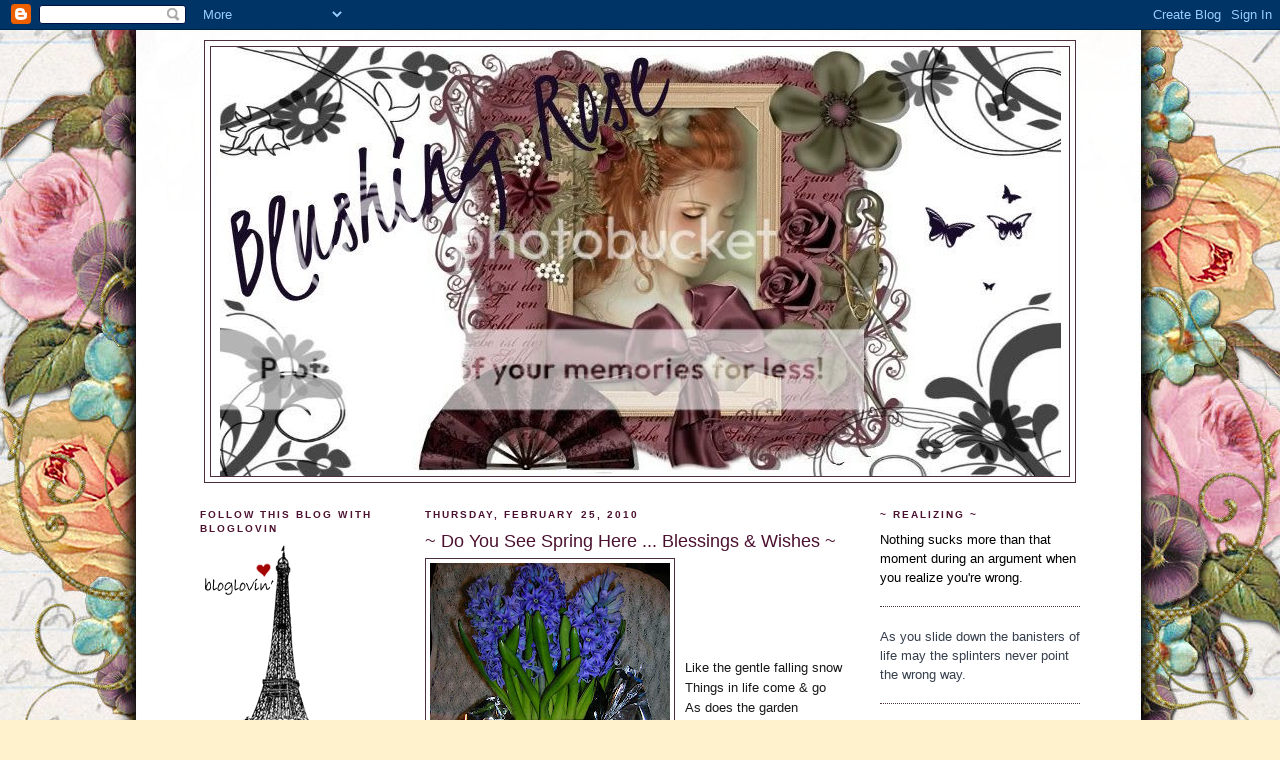

--- FILE ---
content_type: text/html; charset=UTF-8
request_url: https://blushingrosetoo.blogspot.com/2010/02/do-you-see-spring-here-blessings-wishes.html
body_size: 34747
content:
<!DOCTYPE html>
<html dir='ltr' xmlns='http://www.w3.org/1999/xhtml' xmlns:b='http://www.google.com/2005/gml/b' xmlns:data='http://www.google.com/2005/gml/data' xmlns:expr='http://www.google.com/2005/gml/expr'>
<head>
<link href='https://www.blogger.com/static/v1/widgets/2944754296-widget_css_bundle.css' rel='stylesheet' type='text/css'/>
<meta content='text/html; charset=UTF-8' http-equiv='Content-Type'/>
<meta content='blogger' name='generator'/>
<link href='https://blushingrosetoo.blogspot.com/favicon.ico' rel='icon' type='image/x-icon'/>
<link href='http://blushingrosetoo.blogspot.com/2010/02/do-you-see-spring-here-blessings-wishes.html' rel='canonical'/>
<link rel="alternate" type="application/atom+xml" title="Blushing Rose - Atom" href="https://blushingrosetoo.blogspot.com/feeds/posts/default" />
<link rel="alternate" type="application/rss+xml" title="Blushing Rose - RSS" href="https://blushingrosetoo.blogspot.com/feeds/posts/default?alt=rss" />
<link rel="service.post" type="application/atom+xml" title="Blushing Rose - Atom" href="https://www.blogger.com/feeds/8473813305444333763/posts/default" />

<link rel="alternate" type="application/atom+xml" title="Blushing Rose - Atom" href="https://blushingrosetoo.blogspot.com/feeds/3393528533761463041/comments/default" />
<!--Can't find substitution for tag [blog.ieCssRetrofitLinks]-->
<link href='https://blogger.googleusercontent.com/img/b/R29vZ2xl/AVvXsEgmPBlXM9_TB2QAHgqgdYteVQLbnuVLHMsPjUFGutJXjhanfQvxTuHu8daK4fU2Ssbbd_q8gfWFoNUYhD3WOcI6G6JSO0HGzY3YU31Z5x4GpWHs6SzRqF-Mhy0UqcKxCdCtLDcxLzqp-jma/s320/904C0019.JPG' rel='image_src'/>
<meta content='http://blushingrosetoo.blogspot.com/2010/02/do-you-see-spring-here-blessings-wishes.html' property='og:url'/>
<meta content='~ Do You See Spring Here ... Blessings &amp; Wishes ~' property='og:title'/>
<meta content='Like the gentle falling snow Things in life come &amp; go As does the garden We lovingly sow Returning each season To bless us once more (Writte...' property='og:description'/>
<meta content='https://blogger.googleusercontent.com/img/b/R29vZ2xl/AVvXsEgmPBlXM9_TB2QAHgqgdYteVQLbnuVLHMsPjUFGutJXjhanfQvxTuHu8daK4fU2Ssbbd_q8gfWFoNUYhD3WOcI6G6JSO0HGzY3YU31Z5x4GpWHs6SzRqF-Mhy0UqcKxCdCtLDcxLzqp-jma/w1200-h630-p-k-no-nu/904C0019.JPG' property='og:image'/>
<title>Blushing Rose: ~ Do You See Spring Here ... Blessings & Wishes ~</title>
<style id='page-skin-1' type='text/css'><!--
/*
-----------------------------------------------
Blogger Template Style
Name:     Minima
Designer: Douglas Bowman
URL:      www.stopdesign.com
Date:     26 Feb 2004
Updated by: Blogger Team
----------------------------------------------- */
/* Variable definitions
====================
<Variable name="bgcolor" description="Page Background Color"
type="color" default="#fff">
<Variable name="textcolor" description="Text Color"
type="color" default="#333">
<Variable name="linkcolor" description="Link Color"
type="color" default="#58a">
<Variable name="pagetitlecolor" description="Blog Title Color"
type="color" default="#666">
<Variable name="descriptioncolor" description="Blog Description Color"
type="color" default="#999">
<Variable name="titlecolor" description="Post Title Color"
type="color" default="#c60">
<Variable name="bordercolor" description="Border Color"
type="color" default="#ccc">
<Variable name="sidebarcolor" description="Sidebar Title Color"
type="color" default="#999">
<Variable name="sidebartextcolor" description="Sidebar Text Color"
type="color" default="#666">
<Variable name="visitedlinkcolor" description="Visited Link Color"
type="color" default="#999">
<Variable name="bodyfont" description="Text Font"
type="font" default="normal normal 100% Georgia, Serif">
<Variable name="headerfont" description="Sidebar Title Font"
type="font"
default="normal normal 78% 'Trebuchet MS',Trebuchet,Arial,Verdana,Sans-serif">
<Variable name="pagetitlefont" description="Blog Title Font"
type="font"
default="normal normal 200% Georgia, Serif">
<Variable name="descriptionfont" description="Blog Description Font"
type="font"
default="normal normal 78% 'Trebuchet MS', Trebuchet, Arial, Verdana, Sans-serif">
<Variable name="postfooterfont" description="Post Footer Font"
type="font"
default="normal normal 78% 'Trebuchet MS', Trebuchet, Arial, Verdana, Sans-serif">
<Variable name="startSide" description="Side where text starts in blog language"
type="automatic" default="left">
<Variable name="endSide" description="Side where text ends in blog language"
type="automatic" default="right">
*/
/* Use this with templates/template-twocol.html */
body {
background:#fff2cc;
margin:0;
color:#191919;
font:x-small Georgia Serif;
font-size/* */:/**/small;
font-size: /**/small;
text-align: center;
}
a:link {
color:#1B703A;
text-decoration:none;
}
a:visited {
color:#1B703A;
text-decoration:none;
}
a:hover {
color:#4c1130;
text-decoration:underline;
}
a img {
border-width:0;
}
/* Header
-----------------------------------------------
*/
#header-wrapper {
width:870px;
margin:0 auto 10px;
border:1px solid #4c2e3e;
}
#header-inner {
background-position: center;
margin-left: auto;
margin-right: auto;
}
#header {
margin: 5px;
border: 1px solid #4c2e3e;
text-align: center;
color:#940f04;
}
#header h1 {
margin:5px 5px 0;
padding:15px 20px .25em;
line-height:1.2em;
text-transform:uppercase;
letter-spacing:.2em;
font: normal normal 200% Arial, Tahoma, Helvetica, FreeSans, sans-serif;
}
#header a {
color:#940f04;
text-decoration:none;
}
#header a:hover {
color:#940f04;
}
#header .description {
margin:0 5px 5px;
padding:0 20px 15px;
max-width:700px;
text-transform:uppercase;
letter-spacing:.2em;
line-height: 1.4em;
font: normal normal 78% Arial, Tahoma, Helvetica, FreeSans, sans-serif;
color: #999999;
}
#header img {
margin-left: auto;
margin-right: auto;
}
/* Outer-Wrapper
----------------------------------------------- */
#outer-wrapper {
width: 880px;
margin:0 auto;
padding:10px;
text-align:left;
font: normal normal 100% Arial, Tahoma, Helvetica, FreeSans, sans-serif;
}
#main-wrapper {
width: 425px;
float: left; margin-left: 25px;
word-wrap: break-word; /* fix for long text breaking sidebar float in IE */
overflow: hidden;     /* fix for long non-text content breaking IE sidebar float */
}
#sidebar-wrapper {
width: 200px;
float: right;
word-wrap: break-word; /* fix for long text breaking sidebar float in IE */
overflow: hidden;      /* fix for long non-text content breaking IE sidebar float */
}
#left-sidebar-wrapper {
width: 200px;
float: left;
word-wrap: break-word; /* fix for long text breaking sidebar float in IE */
overflow: hidden; /* fix for long non-text content breaking IE sidebar float */
}
/* Headings
----------------------------------------------- */
h2 {
margin:1.5em 0 .75em;
font:normal bold 78% Arial, Tahoma, Helvetica, FreeSans, sans-serif;
line-height: 1.4em;
text-transform:uppercase;
letter-spacing:.2em;
color:#4c1130;
}
/* Posts
-----------------------------------------------
*/
h2.date-header {
margin:1.5em 0 .5em;
}
.post {
margin:.5em 0 1.5em;
border-bottom:1px dotted #4c2e3e;
padding-bottom:1.5em;
}
.post h3 {
margin:.25em 0 0;
padding:0 0 4px;
font-size:140%;
font-weight:normal;
line-height:1.4em;
color:#4c1130;
}
.post h3 a, .post h3 a:visited, .post h3 strong {
display:block;
text-decoration:none;
color:#4c1130;
font-weight:normal;
}
.post h3 strong, .post h3 a:hover {
color:#191919;
}
.post-body {
margin:0 0 .75em;
line-height:1.6em;
}
.post-body blockquote {
line-height:1.3em;
}
.post-footer {
margin: .75em 0;
color:#4c1130;
text-transform:uppercase;
letter-spacing:.1em;
font: normal normal 78% Arial, Tahoma, Helvetica, FreeSans, sans-serif;
line-height: 1.4em;
}
.comment-link {
margin-left:.6em;
}
.post img {
padding:4px;
border:1px solid #4c2e3e;
}
.post blockquote {
margin:1em 20px;
}
.post blockquote p {
margin:.75em 0;
}
/* Comments
----------------------------------------------- */
#comments h4 {
margin:1em 0;
font-weight: bold;
line-height: 1.4em;
text-transform:uppercase;
letter-spacing:.2em;
color: #4c1130;
}
#comments-block {
margin:1em 0 1.5em;
line-height:1.6em;
}
#comments-block .comment-author {
margin:.5em 0;
}
#comments-block .comment-body {
margin:.25em 0 0;
}
#comments-block .comment-footer {
margin:-.25em 0 2em;
line-height: 1.4em;
text-transform:uppercase;
letter-spacing:.1em;
}
#comments-block .comment-body p {
margin:0 0 .75em;
}
.deleted-comment {
font-style:italic;
color:gray;
}
#blog-pager-newer-link {
float: left;
}
#blog-pager-older-link {
float: right;
}
#blog-pager {
text-align: center;
}
.feed-links {
clear: both;
line-height: 2.5em;
}
/* Sidebar Content
----------------------------------------------- */
.sidebar {
color: #000000;
line-height: 1.5em;
}
.sidebar ul {
list-style:none;
margin:0 0 0;
padding:0 0 0;
}
.sidebar li {
margin:0;
padding-top:0;
padding-right:0;
padding-bottom:.25em;
padding-left:15px;
text-indent:-15px;
line-height:1.5em;
}
.sidebar .widget, .main .widget {
border-bottom:1px dotted #4c2e3e;
margin:0 0 1.5em;
padding:0 0 1.5em;
}
.main .Blog {
border-bottom-width: 0;
}
/* Profile
----------------------------------------------- */
.profile-img {
float: left;
margin-top: 0;
margin-right: 5px;
margin-bottom: 5px;
margin-left: 0;
padding: 4px;
border: 1px solid #4c2e3e;
}
.profile-data {
margin:0;
text-transform:uppercase;
letter-spacing:.1em;
font: normal normal 78% Arial, Tahoma, Helvetica, FreeSans, sans-serif;
color: #4c1130;
font-weight: bold;
line-height: 1.6em;
}
.profile-datablock {
margin:.5em 0 .5em;
}
.profile-textblock {
margin: 0.5em 0;
line-height: 1.6em;
}
.profile-link {
font: normal normal 78% Arial, Tahoma, Helvetica, FreeSans, sans-serif;
text-transform: uppercase;
letter-spacing: .1em;
}
/* Footer
----------------------------------------------- */
#footer {
width:940px;
clear:both;
margin:0 auto;
padding-top:15px;
line-height: 1.6em;
text-transform:uppercase;
letter-spacing:.1em;
text-align: center;
}

--></style>
<link href='https://www.blogger.com/dyn-css/authorization.css?targetBlogID=8473813305444333763&amp;zx=9b5e2983-5ac0-4c97-96ad-1136af218dfc' media='none' onload='if(media!=&#39;all&#39;)media=&#39;all&#39;' rel='stylesheet'/><noscript><link href='https://www.blogger.com/dyn-css/authorization.css?targetBlogID=8473813305444333763&amp;zx=9b5e2983-5ac0-4c97-96ad-1136af218dfc' rel='stylesheet'/></noscript>
<meta name='google-adsense-platform-account' content='ca-host-pub-1556223355139109'/>
<meta name='google-adsense-platform-domain' content='blogspot.com'/>

</head>
<body>
<div class='navbar section' id='navbar'><div class='widget Navbar' data-version='1' id='Navbar1'><script type="text/javascript">
    function setAttributeOnload(object, attribute, val) {
      if(window.addEventListener) {
        window.addEventListener('load',
          function(){ object[attribute] = val; }, false);
      } else {
        window.attachEvent('onload', function(){ object[attribute] = val; });
      }
    }
  </script>
<div id="navbar-iframe-container"></div>
<script type="text/javascript" src="https://apis.google.com/js/platform.js"></script>
<script type="text/javascript">
      gapi.load("gapi.iframes:gapi.iframes.style.bubble", function() {
        if (gapi.iframes && gapi.iframes.getContext) {
          gapi.iframes.getContext().openChild({
              url: 'https://www.blogger.com/navbar/8473813305444333763?po\x3d3393528533761463041\x26origin\x3dhttps://blushingrosetoo.blogspot.com',
              where: document.getElementById("navbar-iframe-container"),
              id: "navbar-iframe"
          });
        }
      });
    </script><script type="text/javascript">
(function() {
var script = document.createElement('script');
script.type = 'text/javascript';
script.src = '//pagead2.googlesyndication.com/pagead/js/google_top_exp.js';
var head = document.getElementsByTagName('head')[0];
if (head) {
head.appendChild(script);
}})();
</script>
</div></div>
<div id='outer-wrapper'><div id='wrap2'>
<!-- skip links for text browsers -->
<span id='skiplinks' style='display:none;'>
<a href='#main'>skip to main </a> |
      <a href='#sidebar'>skip to sidebar</a>
</span>
<div id='header-wrapper'>
<div class='header section' id='header'><div class='widget Header' data-version='1' id='Header1'>
<div id='header-inner'>
<a href='https://blushingrosetoo.blogspot.com/' style='display: block'>
<img alt="Blushing Rose" height="429px; " id="Header1_headerimg" src="https://lh3.googleusercontent.com/blogger_img_proxy/AEn0k_s-G6Gn1wx7AS3Nc7hpgYsMPPGoEMN3IOPbzFPWxM_8C2QyPbXICCwXLV-DeSQMsGYUC1wm4ojZn405tJ-SBwmgO7Fwk4YKtRtqSUBosI0eYPv8ajlrbV42agDZsY5P9SihAQO4-1AaVGqkHYO4Mdw-yjViIHqTW7kjUU92_-Wyfg=s0-d" style="display: block" width="841px; ">
</a>
</div>
</div></div>
</div>
<div id='content-wrapper'>
<div id='crosscol-wrapper' style='text-align:center'>
<div class='crosscol no-items section' id='crosscol'></div>
</div>
<div id='left-sidebar-wrapper'>
<div class='sidebar section' id='left-sidebar'><div class='widget HTML' data-version='1' id='HTML17'>
<h2 class='title'>Follow this blog with bloglovin</h2>
<div class='widget-content'>
<a title="Follow Blushing Rose ~ Marydon on Bloglovin" href="http://www.bloglovin.com/en/blog/2307612"><img alt="Follow on Bloglovin" src="https://lh3.googleusercontent.com/blogger_img_proxy/AEn0k_vs-J4W67XbJyR2OX2bOwiBKEO_KpuI3qVLoktmlDtRdhMr5T_3rRK2EjPWPzzZHrpoeXlBy49ykKXM19eJDT8Dt45RlYzK0cvciuUByNn084ApzKIVAdwCTuglC4yCyzwt_iBmCpo=s0-d" border="0"></a>
</div>
<div class='clear'></div>
</div><div class='widget HTML' data-version='1' id='HTML18'>
<h2 class='title'>Follow this blog with bloglovin</h2>
<div class='widget-content'>
<a title="Follow Blushing Rose ~ Marydon on Bloglovin" href="http://www.bloglovin.com/en/blog/2307612"><img alt="Follow on Bloglovin" src="https://lh3.googleusercontent.com/blogger_img_proxy/AEn0k_sw4FMZncFnltZSOoWcrXKYqQojSRnyL8Aykv4WQh5F3mW4AEWGbHapYtyh3Om5HSOeZ-0QEbMWc6poL8wswsPO-I4hBqPpLr8sNyG1WxZMkLEUHSJlyjoCclNgRe0J3gFqTaVASfPaxgxM=s0-d" border="0"></a>
</div>
<div class='clear'></div>
</div><div class='widget HTML' data-version='1' id='HTML2'>
<div class='widget-content'>
<center><a href="http://howsweetthesound.typepad.com/my_weblog/"><img border="0" src="https://lh3.googleusercontent.com/blogger_img_proxy/AEn0k_tFDAFAaOaaZNP1yu-rzYHVf1U3eGhSHZEKjO8Y9fSeFUC79SpnMHPU2q5wI7-gsbhaHcuzIl90yktYDkP2W6rXYn9g=s0-d"></a></center>
</div>
<div class='clear'></div>
</div>
<div class='widget HTML' data-version='1' id='HTML1'>
<h2 class='title'>~ COPYRIGHT PROTECTION ~</h2>
<div class='widget-content'>
<a href="http://www.copyscape.com/plagiarism-detection/"><img src="https://lh3.googleusercontent.com/blogger_img_proxy/AEn0k_s5I5rlztNUHOrXF73eKs0f-WhUsJQmETifz6-VG6gbsQTA4xRQ3Jd99BWqW68MLQvPTX65vXDb4Uensv7lZAL9OeboSiGJ-b_mLPRZHuVNxIP-qD-8ubbOfg=s0-d" alt="Protected by Copyscape Web Plagiarism Detection" title="Protected by Copyscape Plagiarism Checker - Do not copy content from this page." width="88" height="31" border="0"></a>
</div>
<div class='clear'></div>
</div>
<div class='widget Text' data-version='1' id='Text27'>
<h2 class='title'>~~ COPYRIGHT ~~</h2>
<div class='widget-content'>
<span style="font-family:Arial;font-size:78%;">COPYRIGHT 2002-2011The Blushing Rose Boutique blog site, website, webstore, and electronic catalog are comprised of all files residing in and under the domain name blushingroseboutique.com &amp; blushingroseboutique.blogspot.com.<br/>This site is protected by copyright, regardless of whether a specific copyright notice appears or does not appear on an individually viewed page.<br/>PLEASE DO NOT copy any photos or data without verbal or written permission.</span><br/>
</div>
<div class='clear'></div>
</div><div class='widget HTML' data-version='1' id='HTML10'>
<div class='widget-content'>
<script type="text/javascript" src="//feedjit.com/serve/?vv=955&amp;tft=3&amp;dd=0&amp;wid=66827cba19a79b53&amp;pid=0&amp;proid=0&amp;bc=FFFFFF&amp;tc=575757&amp;brd1=CDAFF0&amp;lnk=659BD6&amp;hc=611561&amp;hfc=FCC7FA&amp;btn=358EFA&amp;ww=200&amp;wne=10&amp;wh=Live+Traffic+Feed&amp;hl=0&amp;hlnks=0&amp;hfce=0&amp;srefs=0&amp;hbars=0"></script><noscript><a href="http://feedjit.com/">Feedjit Live Blog Stats</a></noscript>
</div>
<div class='clear'></div>
</div></div>
</div>
<div id='main-wrapper'>
<div class='main section' id='main'>
<div class='widget Blog' data-version='1' id='Blog1'>
<div class='blog-posts hfeed'>

          <div class="date-outer">
        
<h2 class='date-header'><span>Thursday, February 25, 2010</span></h2>

          <div class="date-posts">
        
<div class='post-outer'>
<div class='post hentry'>
<a name='3393528533761463041'></a>
<h3 class='post-title entry-title'>
<a href='https://blushingrosetoo.blogspot.com/2010/02/do-you-see-spring-here-blessings-wishes.html'>~ Do You See Spring Here ... Blessings & Wishes ~</a>
</h3>
<div class='post-header-line-1'></div>
<div class='post-body entry-content'>
<a href="https://blogger.googleusercontent.com/img/b/R29vZ2xl/AVvXsEgmPBlXM9_TB2QAHgqgdYteVQLbnuVLHMsPjUFGutJXjhanfQvxTuHu8daK4fU2Ssbbd_q8gfWFoNUYhD3WOcI6G6JSO0HGzY3YU31Z5x4GpWHs6SzRqF-Mhy0UqcKxCdCtLDcxLzqp-jma/s1600-h/904C0019.JPG" onblur="try {parent.deselectBloggerImageGracefully();} catch(e) {}"><img alt="" border="0" id="BLOGGER_PHOTO_ID_5442183503270920402" src="https://blogger.googleusercontent.com/img/b/R29vZ2xl/AVvXsEgmPBlXM9_TB2QAHgqgdYteVQLbnuVLHMsPjUFGutJXjhanfQvxTuHu8daK4fU2Ssbbd_q8gfWFoNUYhD3WOcI6G6JSO0HGzY3YU31Z5x4GpWHs6SzRqF-Mhy0UqcKxCdCtLDcxLzqp-jma/s320/904C0019.JPG" style="float:left; margin:0 10px 10px 0;cursor:pointer; cursor:hand;width: 240px; height: 320px;" /></a><br /><div><br /></div><div><br /></div><div><br /></div><div><br /></div><div><div>Like the gentle falling snow</div><div>Things in life come &amp; go</div><div>As does the garden </div><div>We lovingly sow</div><div>Returning each season </div><div>To bless us once more</div><div>(Written by Marydon Ford)</div><div><br /></div></div><div><br /></div><div><br /></div><div><br /></div><div><br /></div><div><br /></div><div><br /></div><div><br /><a href="https://blogger.googleusercontent.com/img/b/R29vZ2xl/AVvXsEhqPhsU7_5dWobQvshHKL8EV4d8dgTIJN_KNf4fZ2ss5bFokDcoaEaUAYXBEAKhdkBZ_ucYgnpbwiTcECkrCKWPzPihy9F2LRQP2Fvc3CHP0aL62xoB1xRlWuwX90mm-Urppuorva_Mn9_s/s1600-h/904C0020.JPG" onblur="try {parent.deselectBloggerImageGracefully();} catch(e) {}"><img alt="" border="0" id="BLOGGER_PHOTO_ID_5442183404591547826" src="https://blogger.googleusercontent.com/img/b/R29vZ2xl/AVvXsEhqPhsU7_5dWobQvshHKL8EV4d8dgTIJN_KNf4fZ2ss5bFokDcoaEaUAYXBEAKhdkBZ_ucYgnpbwiTcECkrCKWPzPihy9F2LRQP2Fvc3CHP0aL62xoB1xRlWuwX90mm-Urppuorva_Mn9_s/s320/904C0020.JPG" style="float:left; margin:0 10px 10px 0;cursor:pointer; cursor:hand;width: 240px; height: 320px;" /></a></div><div>This lovely piece was my Mother's. I am so glad that I have it, as this Blessings &amp; Wishes is read everyday, as it sits on my desk.</div><div><br /></div><div>We welcomed another 2" of that gorgeous flaky white from above last night which dressed us with a soft fresh cover. It is awesome.</div><div><br /></div><div>Have a beautiful day ... mine has lifted with a new day full of love &amp; sunshine!</div>
<div style='clear: both;'></div>
</div>
<div class='post-footer'>
<div class='post-footer-line post-footer-line-1'><span class='post-author vcard'>
Posted by
<span class='fn'>Unknown</span>
</span>
<span class='post-timestamp'>
at
<a class='timestamp-link' href='https://blushingrosetoo.blogspot.com/2010/02/do-you-see-spring-here-blessings-wishes.html' rel='bookmark' title='permanent link'><abbr class='published' title='2010-02-25T06:10:00-08:00'>6:10&#8239;AM</abbr></a>
</span>
<span class='post-comment-link'>
</span>
<span class='post-icons'>
<span class='item-action'>
<a href='https://www.blogger.com/email-post/8473813305444333763/3393528533761463041' title='Email Post'>
<img alt="" class="icon-action" height="13" src="//www.blogger.com/img/icon18_email.gif" width="18">
</a>
</span>
<span class='item-control blog-admin pid-1966091163'>
<a href='https://www.blogger.com/post-edit.g?blogID=8473813305444333763&postID=3393528533761463041&from=pencil' title='Edit Post'>
<img alt='' class='icon-action' height='18' src='https://resources.blogblog.com/img/icon18_edit_allbkg.gif' width='18'/>
</a>
</span>
</span>
</div>
<div class='post-footer-line post-footer-line-2'><span class='post-labels'>
</span>
</div>
<div class='post-footer-line post-footer-line-3'></div>
</div>
</div>
<div class='comments' id='comments'>
<a name='comments'></a>
<h4>34 comments:</h4>
<div class='comments-content'>
<script async='async' src='' type='text/javascript'></script>
<script type='text/javascript'>
    (function() {
      var items = null;
      var msgs = null;
      var config = {};

// <![CDATA[
      var cursor = null;
      if (items && items.length > 0) {
        cursor = parseInt(items[items.length - 1].timestamp) + 1;
      }

      var bodyFromEntry = function(entry) {
        var text = (entry &&
                    ((entry.content && entry.content.$t) ||
                     (entry.summary && entry.summary.$t))) ||
            '';
        if (entry && entry.gd$extendedProperty) {
          for (var k in entry.gd$extendedProperty) {
            if (entry.gd$extendedProperty[k].name == 'blogger.contentRemoved') {
              return '<span class="deleted-comment">' + text + '</span>';
            }
          }
        }
        return text;
      }

      var parse = function(data) {
        cursor = null;
        var comments = [];
        if (data && data.feed && data.feed.entry) {
          for (var i = 0, entry; entry = data.feed.entry[i]; i++) {
            var comment = {};
            // comment ID, parsed out of the original id format
            var id = /blog-(\d+).post-(\d+)/.exec(entry.id.$t);
            comment.id = id ? id[2] : null;
            comment.body = bodyFromEntry(entry);
            comment.timestamp = Date.parse(entry.published.$t) + '';
            if (entry.author && entry.author.constructor === Array) {
              var auth = entry.author[0];
              if (auth) {
                comment.author = {
                  name: (auth.name ? auth.name.$t : undefined),
                  profileUrl: (auth.uri ? auth.uri.$t : undefined),
                  avatarUrl: (auth.gd$image ? auth.gd$image.src : undefined)
                };
              }
            }
            if (entry.link) {
              if (entry.link[2]) {
                comment.link = comment.permalink = entry.link[2].href;
              }
              if (entry.link[3]) {
                var pid = /.*comments\/default\/(\d+)\?.*/.exec(entry.link[3].href);
                if (pid && pid[1]) {
                  comment.parentId = pid[1];
                }
              }
            }
            comment.deleteclass = 'item-control blog-admin';
            if (entry.gd$extendedProperty) {
              for (var k in entry.gd$extendedProperty) {
                if (entry.gd$extendedProperty[k].name == 'blogger.itemClass') {
                  comment.deleteclass += ' ' + entry.gd$extendedProperty[k].value;
                } else if (entry.gd$extendedProperty[k].name == 'blogger.displayTime') {
                  comment.displayTime = entry.gd$extendedProperty[k].value;
                }
              }
            }
            comments.push(comment);
          }
        }
        return comments;
      };

      var paginator = function(callback) {
        if (hasMore()) {
          var url = config.feed + '?alt=json&v=2&orderby=published&reverse=false&max-results=50';
          if (cursor) {
            url += '&published-min=' + new Date(cursor).toISOString();
          }
          window.bloggercomments = function(data) {
            var parsed = parse(data);
            cursor = parsed.length < 50 ? null
                : parseInt(parsed[parsed.length - 1].timestamp) + 1
            callback(parsed);
            window.bloggercomments = null;
          }
          url += '&callback=bloggercomments';
          var script = document.createElement('script');
          script.type = 'text/javascript';
          script.src = url;
          document.getElementsByTagName('head')[0].appendChild(script);
        }
      };
      var hasMore = function() {
        return !!cursor;
      };
      var getMeta = function(key, comment) {
        if ('iswriter' == key) {
          var matches = !!comment.author
              && comment.author.name == config.authorName
              && comment.author.profileUrl == config.authorUrl;
          return matches ? 'true' : '';
        } else if ('deletelink' == key) {
          return config.baseUri + '/comment/delete/'
               + config.blogId + '/' + comment.id;
        } else if ('deleteclass' == key) {
          return comment.deleteclass;
        }
        return '';
      };

      var replybox = null;
      var replyUrlParts = null;
      var replyParent = undefined;

      var onReply = function(commentId, domId) {
        if (replybox == null) {
          // lazily cache replybox, and adjust to suit this style:
          replybox = document.getElementById('comment-editor');
          if (replybox != null) {
            replybox.height = '250px';
            replybox.style.display = 'block';
            replyUrlParts = replybox.src.split('#');
          }
        }
        if (replybox && (commentId !== replyParent)) {
          replybox.src = '';
          document.getElementById(domId).insertBefore(replybox, null);
          replybox.src = replyUrlParts[0]
              + (commentId ? '&parentID=' + commentId : '')
              + '#' + replyUrlParts[1];
          replyParent = commentId;
        }
      };

      var hash = (window.location.hash || '#').substring(1);
      var startThread, targetComment;
      if (/^comment-form_/.test(hash)) {
        startThread = hash.substring('comment-form_'.length);
      } else if (/^c[0-9]+$/.test(hash)) {
        targetComment = hash.substring(1);
      }

      // Configure commenting API:
      var configJso = {
        'maxDepth': config.maxThreadDepth
      };
      var provider = {
        'id': config.postId,
        'data': items,
        'loadNext': paginator,
        'hasMore': hasMore,
        'getMeta': getMeta,
        'onReply': onReply,
        'rendered': true,
        'initComment': targetComment,
        'initReplyThread': startThread,
        'config': configJso,
        'messages': msgs
      };

      var render = function() {
        if (window.goog && window.goog.comments) {
          var holder = document.getElementById('comment-holder');
          window.goog.comments.render(holder, provider);
        }
      };

      // render now, or queue to render when library loads:
      if (window.goog && window.goog.comments) {
        render();
      } else {
        window.goog = window.goog || {};
        window.goog.comments = window.goog.comments || {};
        window.goog.comments.loadQueue = window.goog.comments.loadQueue || [];
        window.goog.comments.loadQueue.push(render);
      }
    })();
// ]]>
  </script>
<div id='comment-holder'>
<div class="comment-thread toplevel-thread"><ol id="top-ra"><li class="comment" id="c703647677362804725"><div class="avatar-image-container"><img src="//blogger.googleusercontent.com/img/b/R29vZ2xl/AVvXsEhAMidCpZQ6kZ_Ya7otM-Re1U5ZsviXQQav8uYtVmqrFPZObkmYkPLFneKFZScdNCBxAbVpAxIxjYH_54_yLVQndamwKoiE1LaMFHEvQKQuJibIPfJZfJNkOAdfgennfBU/s45-c/*" alt=""/></div><div class="comment-block"><div class="comment-header"><cite class="user"><a href="https://www.blogger.com/profile/07511604348057625922" rel="nofollow">Theresa</a></cite><span class="icon user "></span><span class="datetime secondary-text"><a rel="nofollow" href="https://blushingrosetoo.blogspot.com/2010/02/do-you-see-spring-here-blessings-wishes.html?showComment=1267108350288#c703647677362804725">February 25, 2010 at 6:32&#8239;AM</a></span></div><p class="comment-content">Love your poem and the framed Blessings!  Sweet Marydon, have a blessed day!</p><span class="comment-actions secondary-text"><a class="comment-reply" target="_self" data-comment-id="703647677362804725">Reply</a><span class="item-control blog-admin blog-admin pid-789009894"><a target="_self" href="https://www.blogger.com/comment/delete/8473813305444333763/703647677362804725">Delete</a></span></span></div><div class="comment-replies"><div id="c703647677362804725-rt" class="comment-thread inline-thread hidden"><span class="thread-toggle thread-expanded"><span class="thread-arrow"></span><span class="thread-count"><a target="_self">Replies</a></span></span><ol id="c703647677362804725-ra" class="thread-chrome thread-expanded"><div></div><div id="c703647677362804725-continue" class="continue"><a class="comment-reply" target="_self" data-comment-id="703647677362804725">Reply</a></div></ol></div></div><div class="comment-replybox-single" id="c703647677362804725-ce"></div></li><li class="comment" id="c5699560382746432154"><div class="avatar-image-container"><img src="//blogger.googleusercontent.com/img/b/R29vZ2xl/AVvXsEg_OL0hySv7ct2eWc4S5CZnMekw7r_RU_9oePjaENB6bHdAkQMAtGgnIrYLpJHSZEHLsXMrXk6rOimt4DAMoYQFBP_vbyCZ3Rb4a7UUhdhgW0QagH8qIW5SGvfa6AyMbQU/s45-c/*" alt=""/></div><div class="comment-block"><div class="comment-header"><cite class="user"><a href="https://www.blogger.com/profile/03110646840082802721" rel="nofollow">GardenOfDaisies</a></cite><span class="icon user "></span><span class="datetime secondary-text"><a rel="nofollow" href="https://blushingrosetoo.blogspot.com/2010/02/do-you-see-spring-here-blessings-wishes.html?showComment=1267109052321#c5699560382746432154">February 25, 2010 at 6:44&#8239;AM</a></span></div><p class="comment-content">A beautiful framed sentiment.</p><span class="comment-actions secondary-text"><a class="comment-reply" target="_self" data-comment-id="5699560382746432154">Reply</a><span class="item-control blog-admin blog-admin pid-1168232673"><a target="_self" href="https://www.blogger.com/comment/delete/8473813305444333763/5699560382746432154">Delete</a></span></span></div><div class="comment-replies"><div id="c5699560382746432154-rt" class="comment-thread inline-thread hidden"><span class="thread-toggle thread-expanded"><span class="thread-arrow"></span><span class="thread-count"><a target="_self">Replies</a></span></span><ol id="c5699560382746432154-ra" class="thread-chrome thread-expanded"><div></div><div id="c5699560382746432154-continue" class="continue"><a class="comment-reply" target="_self" data-comment-id="5699560382746432154">Reply</a></div></ol></div></div><div class="comment-replybox-single" id="c5699560382746432154-ce"></div></li><li class="comment" id="c5416040144874075804"><div class="avatar-image-container"><img src="//resources.blogblog.com/img/blank.gif" alt=""/></div><div class="comment-block"><div class="comment-header"><cite class="user">Anonymous</cite><span class="icon user "></span><span class="datetime secondary-text"><a rel="nofollow" href="https://blushingrosetoo.blogspot.com/2010/02/do-you-see-spring-here-blessings-wishes.html?showComment=1267109582569#c5416040144874075804">February 25, 2010 at 6:53&#8239;AM</a></span></div><p class="comment-content">Thank you for sharing and best wishes for your day!</p><span class="comment-actions secondary-text"><a class="comment-reply" target="_self" data-comment-id="5416040144874075804">Reply</a><span class="item-control blog-admin blog-admin pid-571116026"><a target="_self" href="https://www.blogger.com/comment/delete/8473813305444333763/5416040144874075804">Delete</a></span></span></div><div class="comment-replies"><div id="c5416040144874075804-rt" class="comment-thread inline-thread hidden"><span class="thread-toggle thread-expanded"><span class="thread-arrow"></span><span class="thread-count"><a target="_self">Replies</a></span></span><ol id="c5416040144874075804-ra" class="thread-chrome thread-expanded"><div></div><div id="c5416040144874075804-continue" class="continue"><a class="comment-reply" target="_self" data-comment-id="5416040144874075804">Reply</a></div></ol></div></div><div class="comment-replybox-single" id="c5416040144874075804-ce"></div></li><li class="comment" id="c6426004324137358610"><div class="avatar-image-container"><img src="//blogger.googleusercontent.com/img/b/R29vZ2xl/AVvXsEg75zdR9C6KxerHssgWbewBms9uibCg6FQ-31NnI11Y6WcUUqUvYtAKZ4hcfCtQ3w55ehWOlGagIi7_w2Wucd6qce1EugX9APx6TqxCcHlco6_VBzJToUWMZO0iXuULnQM/s45-c/me.jpg" alt=""/></div><div class="comment-block"><div class="comment-header"><cite class="user"><a href="https://www.blogger.com/profile/09116285579159003933" rel="nofollow">The French Bear</a></cite><span class="icon user "></span><span class="datetime secondary-text"><a rel="nofollow" href="https://blushingrosetoo.blogspot.com/2010/02/do-you-see-spring-here-blessings-wishes.html?showComment=1267110322503#c6426004324137358610">February 25, 2010 at 7:05&#8239;AM</a></span></div><p class="comment-content">Marydon, I can smell the wonderful blooms! What a lovely poem, you are always so positive and happy!!! I love to read your posts (I have been feeling a little sick so I am playing catch up). I love the story of your Dad and the driving, awesome, loved it!!!<br>Hugs,<br>Margaret B</p><span class="comment-actions secondary-text"><a class="comment-reply" target="_self" data-comment-id="6426004324137358610">Reply</a><span class="item-control blog-admin blog-admin pid-1311556419"><a target="_self" href="https://www.blogger.com/comment/delete/8473813305444333763/6426004324137358610">Delete</a></span></span></div><div class="comment-replies"><div id="c6426004324137358610-rt" class="comment-thread inline-thread hidden"><span class="thread-toggle thread-expanded"><span class="thread-arrow"></span><span class="thread-count"><a target="_self">Replies</a></span></span><ol id="c6426004324137358610-ra" class="thread-chrome thread-expanded"><div></div><div id="c6426004324137358610-continue" class="continue"><a class="comment-reply" target="_self" data-comment-id="6426004324137358610">Reply</a></div></ol></div></div><div class="comment-replybox-single" id="c6426004324137358610-ce"></div></li><li class="comment" id="c5376955146189168631"><div class="avatar-image-container"><img src="//4.bp.blogspot.com/_9zU1QV1FWaA/S1qrhZeCTBI/AAAAAAAABew/rfByuPX7B18/S45-s35/judy%2Bhat%2Ba.JPG" alt=""/></div><div class="comment-block"><div class="comment-header"><cite class="user"><a href="https://www.blogger.com/profile/00345496310218224780" rel="nofollow">WhiteStone</a></cite><span class="icon user "></span><span class="datetime secondary-text"><a rel="nofollow" href="https://blushingrosetoo.blogspot.com/2010/02/do-you-see-spring-here-blessings-wishes.html?showComment=1267110753955#c5376955146189168631">February 25, 2010 at 7:12&#8239;AM</a></span></div><p class="comment-content">This is a lovely poem and a wonderful remembrance of  our mother! Thanks for sharing with us.</p><span class="comment-actions secondary-text"><a class="comment-reply" target="_self" data-comment-id="5376955146189168631">Reply</a><span class="item-control blog-admin blog-admin pid-1167764709"><a target="_self" href="https://www.blogger.com/comment/delete/8473813305444333763/5376955146189168631">Delete</a></span></span></div><div class="comment-replies"><div id="c5376955146189168631-rt" class="comment-thread inline-thread hidden"><span class="thread-toggle thread-expanded"><span class="thread-arrow"></span><span class="thread-count"><a target="_self">Replies</a></span></span><ol id="c5376955146189168631-ra" class="thread-chrome thread-expanded"><div></div><div id="c5376955146189168631-continue" class="continue"><a class="comment-reply" target="_self" data-comment-id="5376955146189168631">Reply</a></div></ol></div></div><div class="comment-replybox-single" id="c5376955146189168631-ce"></div></li><li class="comment" id="c4021790906098598058"><div class="avatar-image-container"><img src="//www.blogger.com/img/blogger_logo_round_35.png" alt=""/></div><div class="comment-block"><div class="comment-header"><cite class="user"><a href="https://www.blogger.com/profile/05697196986038110683" rel="nofollow">Unknown</a></cite><span class="icon user blog-author"></span><span class="datetime secondary-text"><a rel="nofollow" href="https://blushingrosetoo.blogspot.com/2010/02/do-you-see-spring-here-blessings-wishes.html?showComment=1267111141127#c4021790906098598058">February 25, 2010 at 7:19&#8239;AM</a></span></div><p class="comment-content">For Margaret B ~ I like being very positive &amp; happy, I feel so bad that others are missing that boat in life. For them I pray ...<br><br>Huggers, Marydon</p><span class="comment-actions secondary-text"><a class="comment-reply" target="_self" data-comment-id="4021790906098598058">Reply</a><span class="item-control blog-admin blog-admin pid-1966091163"><a target="_self" href="https://www.blogger.com/comment/delete/8473813305444333763/4021790906098598058">Delete</a></span></span></div><div class="comment-replies"><div id="c4021790906098598058-rt" class="comment-thread inline-thread hidden"><span class="thread-toggle thread-expanded"><span class="thread-arrow"></span><span class="thread-count"><a target="_self">Replies</a></span></span><ol id="c4021790906098598058-ra" class="thread-chrome thread-expanded"><div></div><div id="c4021790906098598058-continue" class="continue"><a class="comment-reply" target="_self" data-comment-id="4021790906098598058">Reply</a></div></ol></div></div><div class="comment-replybox-single" id="c4021790906098598058-ce"></div></li><li class="comment" id="c9102766909044441422"><div class="avatar-image-container"><img src="//blogger.googleusercontent.com/img/b/R29vZ2xl/AVvXsEjL11PoJTIf5Jbt9R24euplUqyYP88s74UVeDwSVJj9NAShu1Szp5eTeuF8orKxDK8wLO5dv88KMQ59PGeypcRcEfuqQ7aPWVWdHda2AtdWon0PC8TPQU71KYR55flIGNc/s45-c/me.jpg" alt=""/></div><div class="comment-block"><div class="comment-header"><cite class="user"><a href="https://www.blogger.com/profile/09976608531478457839" rel="nofollow">Darla</a></cite><span class="icon user "></span><span class="datetime secondary-text"><a rel="nofollow" href="https://blushingrosetoo.blogspot.com/2010/02/do-you-see-spring-here-blessings-wishes.html?showComment=1267111391103#c9102766909044441422">February 25, 2010 at 7:23&#8239;AM</a></span></div><p class="comment-content">Very sweet post!!</p><span class="comment-actions secondary-text"><a class="comment-reply" target="_self" data-comment-id="9102766909044441422">Reply</a><span class="item-control blog-admin blog-admin pid-1522913903"><a target="_self" href="https://www.blogger.com/comment/delete/8473813305444333763/9102766909044441422">Delete</a></span></span></div><div class="comment-replies"><div id="c9102766909044441422-rt" class="comment-thread inline-thread hidden"><span class="thread-toggle thread-expanded"><span class="thread-arrow"></span><span class="thread-count"><a target="_self">Replies</a></span></span><ol id="c9102766909044441422-ra" class="thread-chrome thread-expanded"><div></div><div id="c9102766909044441422-continue" class="continue"><a class="comment-reply" target="_self" data-comment-id="9102766909044441422">Reply</a></div></ol></div></div><div class="comment-replybox-single" id="c9102766909044441422-ce"></div></li><li class="comment" id="c1721292499728165916"><div class="avatar-image-container"><img src="//resources.blogblog.com/img/blank.gif" alt=""/></div><div class="comment-block"><div class="comment-header"><cite class="user">Anonymous</cite><span class="icon user "></span><span class="datetime secondary-text"><a rel="nofollow" href="https://blushingrosetoo.blogspot.com/2010/02/do-you-see-spring-here-blessings-wishes.html?showComment=1267111453898#c1721292499728165916">February 25, 2010 at 7:24&#8239;AM</a></span></div><p class="comment-content">Hey Marydon....We are getting about 1 to 2 feet out of this little winter misery. I wish it had hit on a weekend as DH is out on the road.<br>Have a Wonderful Day!!<br>Love,<br>Marilyn<br>xxoo</p><span class="comment-actions secondary-text"><a class="comment-reply" target="_self" data-comment-id="1721292499728165916">Reply</a><span class="item-control blog-admin blog-admin pid-571116026"><a target="_self" href="https://www.blogger.com/comment/delete/8473813305444333763/1721292499728165916">Delete</a></span></span></div><div class="comment-replies"><div id="c1721292499728165916-rt" class="comment-thread inline-thread hidden"><span class="thread-toggle thread-expanded"><span class="thread-arrow"></span><span class="thread-count"><a target="_self">Replies</a></span></span><ol id="c1721292499728165916-ra" class="thread-chrome thread-expanded"><div></div><div id="c1721292499728165916-continue" class="continue"><a class="comment-reply" target="_self" data-comment-id="1721292499728165916">Reply</a></div></ol></div></div><div class="comment-replybox-single" id="c1721292499728165916-ce"></div></li><li class="comment" id="c2855707125941457011"><div class="avatar-image-container"><img src="//1.bp.blogspot.com/-VRsBDQLBYpI/XX5jdktahAI/AAAAAAAAEdA/RVkPMhR10VwCR_TBwMYbMJz2m3NofvxrgCK4BGAYYCw/s35/Copy%252B%25283%2529%252Bof%252BDSC_0741.JPG" alt=""/></div><div class="comment-block"><div class="comment-header"><cite class="user"><a href="https://www.blogger.com/profile/00382772036459837470" rel="nofollow">Ruth</a></cite><span class="icon user "></span><span class="datetime secondary-text"><a rel="nofollow" href="https://blushingrosetoo.blogspot.com/2010/02/do-you-see-spring-here-blessings-wishes.html?showComment=1267111678025#c2855707125941457011">February 25, 2010 at 7:27&#8239;AM</a></span></div><p class="comment-content">Your site is always heartwarming. You have lots of good stuff here. Your thoughts are always beautiful, Marydon. You are your mother&#39;s daughter. The framed poem you have is very sweet and precious! <br><br>God bless you Marydon for blessing many hearts.<br><br>Ruth<br>P.S.<br>I seldom leave a note but I do visit here always.</p><span class="comment-actions secondary-text"><a class="comment-reply" target="_self" data-comment-id="2855707125941457011">Reply</a><span class="item-control blog-admin blog-admin pid-770222359"><a target="_self" href="https://www.blogger.com/comment/delete/8473813305444333763/2855707125941457011">Delete</a></span></span></div><div class="comment-replies"><div id="c2855707125941457011-rt" class="comment-thread inline-thread hidden"><span class="thread-toggle thread-expanded"><span class="thread-arrow"></span><span class="thread-count"><a target="_self">Replies</a></span></span><ol id="c2855707125941457011-ra" class="thread-chrome thread-expanded"><div></div><div id="c2855707125941457011-continue" class="continue"><a class="comment-reply" target="_self" data-comment-id="2855707125941457011">Reply</a></div></ol></div></div><div class="comment-replybox-single" id="c2855707125941457011-ce"></div></li><li class="comment" id="c2116422475855762491"><div class="avatar-image-container"><img src="//blogger.googleusercontent.com/img/b/R29vZ2xl/AVvXsEh32CIO1CFIZcK0sYYebgW175o706Z1kNlYjPI8kvhy3L-YyD9FaCvPOsFYjoweYjZJn8Yru4d74SiQzVPeDOZj4GaLCwH3mMrKyQzCM6OGoHNgfNrKNFN3GVLU-3gNW6M/s45-c/iPhone+pictures+049.JPG" alt=""/></div><div class="comment-block"><div class="comment-header"><cite class="user"><a href="https://www.blogger.com/profile/02714577523744715551" rel="nofollow">Jocelyn</a></cite><span class="icon user "></span><span class="datetime secondary-text"><a rel="nofollow" href="https://blushingrosetoo.blogspot.com/2010/02/do-you-see-spring-here-blessings-wishes.html?showComment=1267112424836#c2116422475855762491">February 25, 2010 at 7:40&#8239;AM</a></span></div><p class="comment-content">What a sweet poem.  It is beautifully framed.  Enjoy your day :-)</p><span class="comment-actions secondary-text"><a class="comment-reply" target="_self" data-comment-id="2116422475855762491">Reply</a><span class="item-control blog-admin blog-admin pid-1443361923"><a target="_self" href="https://www.blogger.com/comment/delete/8473813305444333763/2116422475855762491">Delete</a></span></span></div><div class="comment-replies"><div id="c2116422475855762491-rt" class="comment-thread inline-thread hidden"><span class="thread-toggle thread-expanded"><span class="thread-arrow"></span><span class="thread-count"><a target="_self">Replies</a></span></span><ol id="c2116422475855762491-ra" class="thread-chrome thread-expanded"><div></div><div id="c2116422475855762491-continue" class="continue"><a class="comment-reply" target="_self" data-comment-id="2116422475855762491">Reply</a></div></ol></div></div><div class="comment-replybox-single" id="c2116422475855762491-ce"></div></li><li class="comment" id="c6879504407060438074"><div class="avatar-image-container"><img src="//blogger.googleusercontent.com/img/b/R29vZ2xl/AVvXsEiCUbyvxekyL-JfTrfzveFlwE0npkVopMf3lAh0fibuhzpS_W75-8LrsT6hPImrkEBn6PWsSH4H5rRFjgJ0DEd59gA_XVxAhVt3mQtFlMMfeIMEH4lb3YZN1mvSAC_yDT0/s45-c/mom%27s+pics+063.JPG" alt=""/></div><div class="comment-block"><div class="comment-header"><cite class="user"><a href="https://www.blogger.com/profile/03082891172963869545" rel="nofollow">Andrea</a></cite><span class="icon user "></span><span class="datetime secondary-text"><a rel="nofollow" href="https://blushingrosetoo.blogspot.com/2010/02/do-you-see-spring-here-blessings-wishes.html?showComment=1267112493351#c6879504407060438074">February 25, 2010 at 7:41&#8239;AM</a></span></div><p class="comment-content">Thank you for your sweet comments, encouragement, and prayers. You are a special lady.<br>Hugs, andrea</p><span class="comment-actions secondary-text"><a class="comment-reply" target="_self" data-comment-id="6879504407060438074">Reply</a><span class="item-control blog-admin blog-admin pid-739042414"><a target="_self" href="https://www.blogger.com/comment/delete/8473813305444333763/6879504407060438074">Delete</a></span></span></div><div class="comment-replies"><div id="c6879504407060438074-rt" class="comment-thread inline-thread hidden"><span class="thread-toggle thread-expanded"><span class="thread-arrow"></span><span class="thread-count"><a target="_self">Replies</a></span></span><ol id="c6879504407060438074-ra" class="thread-chrome thread-expanded"><div></div><div id="c6879504407060438074-continue" class="continue"><a class="comment-reply" target="_self" data-comment-id="6879504407060438074">Reply</a></div></ol></div></div><div class="comment-replybox-single" id="c6879504407060438074-ce"></div></li><li class="comment" id="c4288107752621148943"><div class="avatar-image-container"><img src="//blogger.googleusercontent.com/img/b/R29vZ2xl/AVvXsEilExEW8mVp7bVd3SynXGv_TMOiZajg5GCJG0nRJJDTdlr4MS-1VeApBFIIoU83Dw4BJtIx_BG8t3-X87FxtiwuRDGbIaJRcEz3i0WkFi6mAmd2eQcL_5XIxLq98T-z_Q/s45-c/100_8237979779+copyppp.jpg" alt=""/></div><div class="comment-block"><div class="comment-header"><cite class="user"><a href="https://www.blogger.com/profile/12405504522777964549" rel="nofollow">Marty@A Stroll Thru Life</a></cite><span class="icon user "></span><span class="datetime secondary-text"><a rel="nofollow" href="https://blushingrosetoo.blogspot.com/2010/02/do-you-see-spring-here-blessings-wishes.html?showComment=1267115064700#c4288107752621148943">February 25, 2010 at 8:24&#8239;AM</a></span></div><p class="comment-content">Love your poem, and such a precious blessing.  Thanks for your wonderful up beat attitude and your always gracious comments.  Hugs, Marty</p><span class="comment-actions secondary-text"><a class="comment-reply" target="_self" data-comment-id="4288107752621148943">Reply</a><span class="item-control blog-admin blog-admin pid-779093087"><a target="_self" href="https://www.blogger.com/comment/delete/8473813305444333763/4288107752621148943">Delete</a></span></span></div><div class="comment-replies"><div id="c4288107752621148943-rt" class="comment-thread inline-thread hidden"><span class="thread-toggle thread-expanded"><span class="thread-arrow"></span><span class="thread-count"><a target="_self">Replies</a></span></span><ol id="c4288107752621148943-ra" class="thread-chrome thread-expanded"><div></div><div id="c4288107752621148943-continue" class="continue"><a class="comment-reply" target="_self" data-comment-id="4288107752621148943">Reply</a></div></ol></div></div><div class="comment-replybox-single" id="c4288107752621148943-ce"></div></li><li class="comment" id="c8120527483535506033"><div class="avatar-image-container"><img src="//blogger.googleusercontent.com/img/b/R29vZ2xl/AVvXsEicbgo67yCYVLhlYqBdT7e2Y_8Yd6Znh-2lk_tAlqUhVwdjFfunoHZB5In1Z1dWxZm8LKx4h6Qj3tfkV4_Fz-efShOh869GxeK88VU6nmFWSUYac678mvRNoIcjPHQRfNA/s45-c/12662625_10153984016785929_8860752689936971583_n.jpg" alt=""/></div><div class="comment-block"><div class="comment-header"><cite class="user"><a href="https://www.blogger.com/profile/03241010459789159870" rel="nofollow">Linda</a></cite><span class="icon user "></span><span class="datetime secondary-text"><a rel="nofollow" href="https://blushingrosetoo.blogspot.com/2010/02/do-you-see-spring-here-blessings-wishes.html?showComment=1267117257125#c8120527483535506033">February 25, 2010 at 9:00&#8239;AM</a></span></div><p class="comment-content">Thanks for the inspiring encouragement this morning, Marydon! <br><br>As I shared on my blog, I&#39;ve fallen into a mood funk recently with the winter weather. You know I normally love winter, but not so much now that we&#39;ll be going into March. Instead, I&#39;ve been feeling very discouraged and in need of some warmth. The way our weather has been these past many years, we&#39;ve had less and less of a warm season and more of cold than I&#39;m able to adjust to. <br><br>Hopefully, spring weather is just around the bend, though our March and April can have really bad winter weather still.</p><span class="comment-actions secondary-text"><a class="comment-reply" target="_self" data-comment-id="8120527483535506033">Reply</a><span class="item-control blog-admin blog-admin pid-2090749797"><a target="_self" href="https://www.blogger.com/comment/delete/8473813305444333763/8120527483535506033">Delete</a></span></span></div><div class="comment-replies"><div id="c8120527483535506033-rt" class="comment-thread inline-thread hidden"><span class="thread-toggle thread-expanded"><span class="thread-arrow"></span><span class="thread-count"><a target="_self">Replies</a></span></span><ol id="c8120527483535506033-ra" class="thread-chrome thread-expanded"><div></div><div id="c8120527483535506033-continue" class="continue"><a class="comment-reply" target="_self" data-comment-id="8120527483535506033">Reply</a></div></ol></div></div><div class="comment-replybox-single" id="c8120527483535506033-ce"></div></li><li class="comment" id="c3408000887302726201"><div class="avatar-image-container"><img src="//blogger.googleusercontent.com/img/b/R29vZ2xl/AVvXsEgB2sdDK7p0SkeBe4CSKLvZs8fpq-WFOzLeyjwRZ6PIWb7sBD8ckOOejsLg7Snxsqg-gVL4qournW0SHHoQ139GEe0-m1EJNT9aAf9KPSQTc8yJP8odvpGOFkFJIxQG8Q/s45-c/SOMFcover.jpg" alt=""/></div><div class="comment-block"><div class="comment-header"><cite class="user"><a href="https://www.blogger.com/profile/04396481049075747940" rel="nofollow">Terra </a></cite><span class="icon user "></span><span class="datetime secondary-text"><a rel="nofollow" href="https://blushingrosetoo.blogspot.com/2010/02/do-you-see-spring-here-blessings-wishes.html?showComment=1267118587310#c3408000887302726201">February 25, 2010 at 9:23&#8239;AM</a></span></div><p class="comment-content">The framed poem that was your mom&#39;s, and the poem that you wrote are lovely.<br>Gorgeous hyacinths too.<br>Marydon, I am on that &quot;positive and happy&quot; boat with you, it transforms our lives.<br>Terra</p><span class="comment-actions secondary-text"><a class="comment-reply" target="_self" data-comment-id="3408000887302726201">Reply</a><span class="item-control blog-admin blog-admin pid-518080818"><a target="_self" href="https://www.blogger.com/comment/delete/8473813305444333763/3408000887302726201">Delete</a></span></span></div><div class="comment-replies"><div id="c3408000887302726201-rt" class="comment-thread inline-thread hidden"><span class="thread-toggle thread-expanded"><span class="thread-arrow"></span><span class="thread-count"><a target="_self">Replies</a></span></span><ol id="c3408000887302726201-ra" class="thread-chrome thread-expanded"><div></div><div id="c3408000887302726201-continue" class="continue"><a class="comment-reply" target="_self" data-comment-id="3408000887302726201">Reply</a></div></ol></div></div><div class="comment-replybox-single" id="c3408000887302726201-ce"></div></li><li class="comment" id="c6301005819653204193"><div class="avatar-image-container"><img src="//blogger.googleusercontent.com/img/b/R29vZ2xl/AVvXsEhlsOdxrCnh7V0xtsC4MMHmJ3DZTjr6oZtzRjoP7bn2Zu_IzkWCPr976iHByrpW5aR2BxkT4kw-Xy2ZNtb0P4SwyQS0K02ixeBDv53Wmh6PEqjmuHK578m2AsmTvFMzyQ/s45-c/Picture0255.JPG" alt=""/></div><div class="comment-block"><div class="comment-header"><cite class="user"><a href="https://www.blogger.com/profile/05240536955573366802" rel="nofollow">Heart2Heart</a></cite><span class="icon user "></span><span class="datetime secondary-text"><a rel="nofollow" href="https://blushingrosetoo.blogspot.com/2010/02/do-you-see-spring-here-blessings-wishes.html?showComment=1267120517696#c6301005819653204193">February 25, 2010 at 9:55&#8239;AM</a></span></div><p class="comment-content">Marydon, <br><br>Love this post with these gorgeous blue flowers despite it snowing outside. What a lovely vision to see!<br><br>Be sure you stop by today for a last minute opportunity to participate in two giveaways for tomorrow. <br><br>Love and Hugs ~ Kat</p><span class="comment-actions secondary-text"><a class="comment-reply" target="_self" data-comment-id="6301005819653204193">Reply</a><span class="item-control blog-admin blog-admin pid-719367678"><a target="_self" href="https://www.blogger.com/comment/delete/8473813305444333763/6301005819653204193">Delete</a></span></span></div><div class="comment-replies"><div id="c6301005819653204193-rt" class="comment-thread inline-thread hidden"><span class="thread-toggle thread-expanded"><span class="thread-arrow"></span><span class="thread-count"><a target="_self">Replies</a></span></span><ol id="c6301005819653204193-ra" class="thread-chrome thread-expanded"><div></div><div id="c6301005819653204193-continue" class="continue"><a class="comment-reply" target="_self" data-comment-id="6301005819653204193">Reply</a></div></ol></div></div><div class="comment-replybox-single" id="c6301005819653204193-ce"></div></li><li class="comment" id="c394834511684244316"><div class="avatar-image-container"><img src="//blogger.googleusercontent.com/img/b/R29vZ2xl/AVvXsEjlB3y0zN-MMi1rgyu3X1S_HpIL9nbZLtLjRP5jMX3opWLZX-pQ6Ef-u2M-B1h-huu-0eAjexX7PTK2FoUnzF5Ce6d9PjU58FdFxMFi4Avtm8rS-KWUxYBZLxcjr5onMw/s45-c/IAmTheMuseAvatar.jpg" alt=""/></div><div class="comment-block"><div class="comment-header"><cite class="user"><a href="https://www.blogger.com/profile/09698847569200418376" rel="nofollow">The Muse</a></cite><span class="icon user "></span><span class="datetime secondary-text"><a rel="nofollow" href="https://blushingrosetoo.blogspot.com/2010/02/do-you-see-spring-here-blessings-wishes.html?showComment=1267123972749#c394834511684244316">February 25, 2010 at 10:52&#8239;AM</a></span></div><p class="comment-content">Your work so lovely...evokes a sweetness of spirit. And how marvelous to have your mother&#39;s work to compliment yours!<br>If you have not been to the banquet yet, I hope you will come share my Feast, my friend.<br>http://adivashammer.com/archives/1143<br>We shall dream of spring together.</p><span class="comment-actions secondary-text"><a class="comment-reply" target="_self" data-comment-id="394834511684244316">Reply</a><span class="item-control blog-admin blog-admin pid-1627596517"><a target="_self" href="https://www.blogger.com/comment/delete/8473813305444333763/394834511684244316">Delete</a></span></span></div><div class="comment-replies"><div id="c394834511684244316-rt" class="comment-thread inline-thread hidden"><span class="thread-toggle thread-expanded"><span class="thread-arrow"></span><span class="thread-count"><a target="_self">Replies</a></span></span><ol id="c394834511684244316-ra" class="thread-chrome thread-expanded"><div></div><div id="c394834511684244316-continue" class="continue"><a class="comment-reply" target="_self" data-comment-id="394834511684244316">Reply</a></div></ol></div></div><div class="comment-replybox-single" id="c394834511684244316-ce"></div></li><li class="comment" id="c7566231917138530826"><div class="avatar-image-container"><img src="//blogger.googleusercontent.com/img/b/R29vZ2xl/AVvXsEhr5RAlRjksbU7a1R4KpcV6qtWW90d0Eym2-TosXjDCD-2d10zTWIZeq3CPwt52LCHycyzeTo8YQnqykOtMj9aBebJWi7jYektpd4bXl2w4gC6gRyAvaUmMkRNufZOkrA/s45-c/3492CD1B-1EDD-4F46-AE3E-0A25FE19054F.jpeg" alt=""/></div><div class="comment-block"><div class="comment-header"><cite class="user"><a href="https://www.blogger.com/profile/16933046149294440134" rel="nofollow">Simply Shelley</a></cite><span class="icon user "></span><span class="datetime secondary-text"><a rel="nofollow" href="https://blushingrosetoo.blogspot.com/2010/02/do-you-see-spring-here-blessings-wishes.html?showComment=1267126125283#c7566231917138530826">February 25, 2010 at 11:28&#8239;AM</a></span></div><p class="comment-content">Beautiful post...thanks for sharing...blessings</p><span class="comment-actions secondary-text"><a class="comment-reply" target="_self" data-comment-id="7566231917138530826">Reply</a><span class="item-control blog-admin blog-admin pid-1154174657"><a target="_self" href="https://www.blogger.com/comment/delete/8473813305444333763/7566231917138530826">Delete</a></span></span></div><div class="comment-replies"><div id="c7566231917138530826-rt" class="comment-thread inline-thread hidden"><span class="thread-toggle thread-expanded"><span class="thread-arrow"></span><span class="thread-count"><a target="_self">Replies</a></span></span><ol id="c7566231917138530826-ra" class="thread-chrome thread-expanded"><div></div><div id="c7566231917138530826-continue" class="continue"><a class="comment-reply" target="_self" data-comment-id="7566231917138530826">Reply</a></div></ol></div></div><div class="comment-replybox-single" id="c7566231917138530826-ce"></div></li><li class="comment" id="c8825946507051881851"><div class="avatar-image-container"><img src="//1.bp.blogspot.com/-oOB6ERvX6ps/TebH-kjKu0I/AAAAAAAAERI/z9GoBbOUjFw/s35/cartoon_new.jpg" alt=""/></div><div class="comment-block"><div class="comment-header"><cite class="user"><a href="https://www.blogger.com/profile/05199619898275095312" rel="nofollow">Magdalena</a></cite><span class="icon user "></span><span class="datetime secondary-text"><a rel="nofollow" href="https://blushingrosetoo.blogspot.com/2010/02/do-you-see-spring-here-blessings-wishes.html?showComment=1267127084504#c8825946507051881851">February 25, 2010 at 11:44&#8239;AM</a></span></div><p class="comment-content">Marydon, This reminds me of my Grandma, she had a very similar poem and painting framed in her house, I miss her so much.  I love your Spring flowers.  We woke up to freshly fallen white snow, such beauty.  I really haven&#39;t tired of it yet.  Spring will be here soon, when it is time, for now I will savor this time snowed in with my family.<br>I wish you a lovely week<br>xoxo</p><span class="comment-actions secondary-text"><a class="comment-reply" target="_self" data-comment-id="8825946507051881851">Reply</a><span class="item-control blog-admin blog-admin pid-1746200660"><a target="_self" href="https://www.blogger.com/comment/delete/8473813305444333763/8825946507051881851">Delete</a></span></span></div><div class="comment-replies"><div id="c8825946507051881851-rt" class="comment-thread inline-thread hidden"><span class="thread-toggle thread-expanded"><span class="thread-arrow"></span><span class="thread-count"><a target="_self">Replies</a></span></span><ol id="c8825946507051881851-ra" class="thread-chrome thread-expanded"><div></div><div id="c8825946507051881851-continue" class="continue"><a class="comment-reply" target="_self" data-comment-id="8825946507051881851">Reply</a></div></ol></div></div><div class="comment-replybox-single" id="c8825946507051881851-ce"></div></li><li class="comment" id="c6822650615613477446"><div class="avatar-image-container"><img src="//resources.blogblog.com/img/blank.gif" alt=""/></div><div class="comment-block"><div class="comment-header"><cite class="user">Anonymous</cite><span class="icon user "></span><span class="datetime secondary-text"><a rel="nofollow" href="https://blushingrosetoo.blogspot.com/2010/02/do-you-see-spring-here-blessings-wishes.html?showComment=1267127335717#c6822650615613477446">February 25, 2010 at 11:48&#8239;AM</a></span></div><p class="comment-content">Hi Marydon, that was a lovely poem and the prayer is so beautiful too...What a special keepsake from your mom. Hugs,Jennifer</p><span class="comment-actions secondary-text"><a class="comment-reply" target="_self" data-comment-id="6822650615613477446">Reply</a><span class="item-control blog-admin blog-admin pid-571116026"><a target="_self" href="https://www.blogger.com/comment/delete/8473813305444333763/6822650615613477446">Delete</a></span></span></div><div class="comment-replies"><div id="c6822650615613477446-rt" class="comment-thread inline-thread hidden"><span class="thread-toggle thread-expanded"><span class="thread-arrow"></span><span class="thread-count"><a target="_self">Replies</a></span></span><ol id="c6822650615613477446-ra" class="thread-chrome thread-expanded"><div></div><div id="c6822650615613477446-continue" class="continue"><a class="comment-reply" target="_self" data-comment-id="6822650615613477446">Reply</a></div></ol></div></div><div class="comment-replybox-single" id="c6822650615613477446-ce"></div></li><li class="comment" id="c7192283235842800245"><div class="avatar-image-container"><img src="//4.bp.blogspot.com/_xC6SceBG1tQ/SXwovEDdGHI/AAAAAAAAAt0/GJrXX3CJ5do/S45-s35/Us%2B%28Cropped%29.%281%29.png" alt=""/></div><div class="comment-block"><div class="comment-header"><cite class="user"><a href="https://www.blogger.com/profile/09075827547379051762" rel="nofollow">Micki</a></cite><span class="icon user "></span><span class="datetime secondary-text"><a rel="nofollow" href="https://blushingrosetoo.blogspot.com/2010/02/do-you-see-spring-here-blessings-wishes.html?showComment=1267127414695#c7192283235842800245">February 25, 2010 at 11:50&#8239;AM</a></span></div><p class="comment-content">Both the poem and the blessing are so nice! It will be all cherished I am sure.<br>Micki</p><span class="comment-actions secondary-text"><a class="comment-reply" target="_self" data-comment-id="7192283235842800245">Reply</a><span class="item-control blog-admin blog-admin pid-338165331"><a target="_self" href="https://www.blogger.com/comment/delete/8473813305444333763/7192283235842800245">Delete</a></span></span></div><div class="comment-replies"><div id="c7192283235842800245-rt" class="comment-thread inline-thread hidden"><span class="thread-toggle thread-expanded"><span class="thread-arrow"></span><span class="thread-count"><a target="_self">Replies</a></span></span><ol id="c7192283235842800245-ra" class="thread-chrome thread-expanded"><div></div><div id="c7192283235842800245-continue" class="continue"><a class="comment-reply" target="_self" data-comment-id="7192283235842800245">Reply</a></div></ol></div></div><div class="comment-replybox-single" id="c7192283235842800245-ce"></div></li><li class="comment" id="c5558545593477293484"><div class="avatar-image-container"><img src="//blogger.googleusercontent.com/img/b/R29vZ2xl/AVvXsEiQTS0gKsU9TD0vswIWsuRboKMHMyMLg2iSsY6MTcCqgX_7q2MTF4mDERbTMOKv5rrhW8ioGiv0G1P9Ybv51RjCmkzXT-mRDwOKdD9VD5UOOrJv4Sfc3uAG_HVkCiIMRQ/s45-c/Picture_1859Me.jpg" alt=""/></div><div class="comment-block"><div class="comment-header"><cite class="user"><a href="https://www.blogger.com/profile/11683722965659309942" rel="nofollow">Jean Tuthill</a></cite><span class="icon user "></span><span class="datetime secondary-text"><a rel="nofollow" href="https://blushingrosetoo.blogspot.com/2010/02/do-you-see-spring-here-blessings-wishes.html?showComment=1267140372576#c5558545593477293484">February 25, 2010 at 3:26&#8239;PM</a></span></div><p class="comment-content">The poem and the Blessing and Wishes are beautiful.  What a nice way to have your Mother with you every day.  I am sure you cherish them both.  We have rain for the next couple of days, a good time to catch up on things in the house.  Have a wonderful weekend.</p><span class="comment-actions secondary-text"><a class="comment-reply" target="_self" data-comment-id="5558545593477293484">Reply</a><span class="item-control blog-admin blog-admin pid-1716745661"><a target="_self" href="https://www.blogger.com/comment/delete/8473813305444333763/5558545593477293484">Delete</a></span></span></div><div class="comment-replies"><div id="c5558545593477293484-rt" class="comment-thread inline-thread hidden"><span class="thread-toggle thread-expanded"><span class="thread-arrow"></span><span class="thread-count"><a target="_self">Replies</a></span></span><ol id="c5558545593477293484-ra" class="thread-chrome thread-expanded"><div></div><div id="c5558545593477293484-continue" class="continue"><a class="comment-reply" target="_self" data-comment-id="5558545593477293484">Reply</a></div></ol></div></div><div class="comment-replybox-single" id="c5558545593477293484-ce"></div></li><li class="comment" id="c9213351804257123042"><div class="avatar-image-container"><img src="//1.bp.blogspot.com/_OaAdW6RmxP8/SZclo0dwCnI/AAAAAAAAAfs/hWDViN6Ny58/S45-s35/Pat%2BWys.jpg" alt=""/></div><div class="comment-block"><div class="comment-header"><cite class="user"><a href="https://www.blogger.com/profile/02099278810963320102" rel="nofollow">Pat / Silver Thimble Quilt Co.</a></cite><span class="icon user "></span><span class="datetime secondary-text"><a rel="nofollow" href="https://blushingrosetoo.blogspot.com/2010/02/do-you-see-spring-here-blessings-wishes.html?showComment=1267141313699#c9213351804257123042">February 25, 2010 at 3:41&#8239;PM</a></span></div><p class="comment-content">Wonderful wonderful. Your blog is such a blessing..mom would be proud.<br>Pat</p><span class="comment-actions secondary-text"><a class="comment-reply" target="_self" data-comment-id="9213351804257123042">Reply</a><span class="item-control blog-admin blog-admin pid-59513583"><a target="_self" href="https://www.blogger.com/comment/delete/8473813305444333763/9213351804257123042">Delete</a></span></span></div><div class="comment-replies"><div id="c9213351804257123042-rt" class="comment-thread inline-thread hidden"><span class="thread-toggle thread-expanded"><span class="thread-arrow"></span><span class="thread-count"><a target="_self">Replies</a></span></span><ol id="c9213351804257123042-ra" class="thread-chrome thread-expanded"><div></div><div id="c9213351804257123042-continue" class="continue"><a class="comment-reply" target="_self" data-comment-id="9213351804257123042">Reply</a></div></ol></div></div><div class="comment-replybox-single" id="c9213351804257123042-ce"></div></li><li class="comment" id="c2722847092817810772"><div class="avatar-image-container"><img src="//blogger.googleusercontent.com/img/b/R29vZ2xl/AVvXsEj8kA14YrBCgw8R_5mWLPKKixA8TEqDXsktoUXyYVNZDdMModGdgZmQw3KTmsUwkt1j-qVKhzoZDQ0XZdaMxeoL12ZWiOqtk6P9MO9owp86JEZKxRoh30rVuTkpPkJ9Mw/s45-c/IMG_20200225_184154.jpg" alt=""/></div><div class="comment-block"><div class="comment-header"><cite class="user"><a href="https://www.blogger.com/profile/16080644141670903160" rel="nofollow">A Brit in Tennessee</a></cite><span class="icon user "></span><span class="datetime secondary-text"><a rel="nofollow" href="https://blushingrosetoo.blogspot.com/2010/02/do-you-see-spring-here-blessings-wishes.html?showComment=1267146067826#c2722847092817810772">February 25, 2010 at 5:01&#8239;PM</a></span></div><p class="comment-content">Such a lovely inspirational post.<br>The fact that it was your mother&#39;s makes it even more precious.</p><span class="comment-actions secondary-text"><a class="comment-reply" target="_self" data-comment-id="2722847092817810772">Reply</a><span class="item-control blog-admin blog-admin pid-1256452080"><a target="_self" href="https://www.blogger.com/comment/delete/8473813305444333763/2722847092817810772">Delete</a></span></span></div><div class="comment-replies"><div id="c2722847092817810772-rt" class="comment-thread inline-thread hidden"><span class="thread-toggle thread-expanded"><span class="thread-arrow"></span><span class="thread-count"><a target="_self">Replies</a></span></span><ol id="c2722847092817810772-ra" class="thread-chrome thread-expanded"><div></div><div id="c2722847092817810772-continue" class="continue"><a class="comment-reply" target="_self" data-comment-id="2722847092817810772">Reply</a></div></ol></div></div><div class="comment-replybox-single" id="c2722847092817810772-ce"></div></li><li class="comment" id="c8202904173564909060"><div class="avatar-image-container"><img src="//blogger.googleusercontent.com/img/b/R29vZ2xl/AVvXsEgBgdZ02JQQQ4kft298B90J4F5AGYGT118voSWx6gbneWum1aDOArqpf2vKGljQR5_U-tF4nlZyg9mjrxbjjvD6wQjb3_9qIGkUdBp3bOewPzwKxpA_9np4UfYdQp-mrw/s45-c/Snapchat-633806653+%283%29.jpg" alt=""/></div><div class="comment-block"><div class="comment-header"><cite class="user"><a href="https://www.blogger.com/profile/17610337579031329980" rel="nofollow">deb</a></cite><span class="icon user "></span><span class="datetime secondary-text"><a rel="nofollow" href="https://blushingrosetoo.blogspot.com/2010/02/do-you-see-spring-here-blessings-wishes.html?showComment=1267147592114#c8202904173564909060">February 25, 2010 at 5:26&#8239;PM</a></span></div><p class="comment-content">Lovely inspirational post. Love your poem.<br>Is that white stuff ever going to stop for you? Keep warm sweetie!<br>*hugs*deb</p><span class="comment-actions secondary-text"><a class="comment-reply" target="_self" data-comment-id="8202904173564909060">Reply</a><span class="item-control blog-admin blog-admin pid-366195917"><a target="_self" href="https://www.blogger.com/comment/delete/8473813305444333763/8202904173564909060">Delete</a></span></span></div><div class="comment-replies"><div id="c8202904173564909060-rt" class="comment-thread inline-thread hidden"><span class="thread-toggle thread-expanded"><span class="thread-arrow"></span><span class="thread-count"><a target="_self">Replies</a></span></span><ol id="c8202904173564909060-ra" class="thread-chrome thread-expanded"><div></div><div id="c8202904173564909060-continue" class="continue"><a class="comment-reply" target="_self" data-comment-id="8202904173564909060">Reply</a></div></ol></div></div><div class="comment-replybox-single" id="c8202904173564909060-ce"></div></li><li class="comment" id="c4115535899218640974"><div class="avatar-image-container"><img src="//blogger.googleusercontent.com/img/b/R29vZ2xl/AVvXsEh6xQmTzgz5V4uJerZqL4WdPDmv7ML68Ll1TX5uXZ1GCgRC8QWqXk1yi2d9FlKoi1m3YR33chJYOX75E7kkCSVCYFq-yWBPmxjlC_qMyuhFUfrsUtlvfbmcMfQUaoCOqww/s45-c/ben%26pat.jpg" alt=""/></div><div class="comment-block"><div class="comment-header"><cite class="user"><a href="https://www.blogger.com/profile/17862394699499538591" rel="nofollow">Patsy</a></cite><span class="icon user "></span><span class="datetime secondary-text"><a rel="nofollow" href="https://blushingrosetoo.blogspot.com/2010/02/do-you-see-spring-here-blessings-wishes.html?showComment=1267149934175#c4115535899218640974">February 25, 2010 at 6:05&#8239;PM</a></span></div><p class="comment-content">You are cheer and joy in my blog land.And I love your hugs.<br>Patsy</p><span class="comment-actions secondary-text"><a class="comment-reply" target="_self" data-comment-id="4115535899218640974">Reply</a><span class="item-control blog-admin blog-admin pid-1712218911"><a target="_self" href="https://www.blogger.com/comment/delete/8473813305444333763/4115535899218640974">Delete</a></span></span></div><div class="comment-replies"><div id="c4115535899218640974-rt" class="comment-thread inline-thread hidden"><span class="thread-toggle thread-expanded"><span class="thread-arrow"></span><span class="thread-count"><a target="_self">Replies</a></span></span><ol id="c4115535899218640974-ra" class="thread-chrome thread-expanded"><div></div><div id="c4115535899218640974-continue" class="continue"><a class="comment-reply" target="_self" data-comment-id="4115535899218640974">Reply</a></div></ol></div></div><div class="comment-replybox-single" id="c4115535899218640974-ce"></div></li><li class="comment" id="c405192803551181928"><div class="avatar-image-container"><img src="//blogger.googleusercontent.com/img/b/R29vZ2xl/AVvXsEgPJc_L0tia3XoJbClM5F8uW68gJmcBfOFTpSXerO5c11Gbgx4WOoXSnaPWllCEhlaMHXrpzFI9ZTtkSsO7VDCGU3vB9j5K3_ohgYjW0wwxys9vFXYCeA0XMUqWbc8dww/s45-c/167915_1512450859138_1470416249_31083172_7114558_n.jpg" alt=""/></div><div class="comment-block"><div class="comment-header"><cite class="user"><a href="https://www.blogger.com/profile/04432398383127199206" rel="nofollow">bj</a></cite><span class="icon user "></span><span class="datetime secondary-text"><a rel="nofollow" href="https://blushingrosetoo.blogspot.com/2010/02/do-you-see-spring-here-blessings-wishes.html?showComment=1267150877475#c405192803551181928">February 25, 2010 at 6:21&#8239;PM</a></span></div><p class="comment-content">A very beautiful poem...<br>xo bj</p><span class="comment-actions secondary-text"><a class="comment-reply" target="_self" data-comment-id="405192803551181928">Reply</a><span class="item-control blog-admin blog-admin pid-1981290472"><a target="_self" href="https://www.blogger.com/comment/delete/8473813305444333763/405192803551181928">Delete</a></span></span></div><div class="comment-replies"><div id="c405192803551181928-rt" class="comment-thread inline-thread hidden"><span class="thread-toggle thread-expanded"><span class="thread-arrow"></span><span class="thread-count"><a target="_self">Replies</a></span></span><ol id="c405192803551181928-ra" class="thread-chrome thread-expanded"><div></div><div id="c405192803551181928-continue" class="continue"><a class="comment-reply" target="_self" data-comment-id="405192803551181928">Reply</a></div></ol></div></div><div class="comment-replybox-single" id="c405192803551181928-ce"></div></li><li class="comment" id="c2252021601848617445"><div class="avatar-image-container"><img src="//blogger.googleusercontent.com/img/b/R29vZ2xl/AVvXsEgeSscSt1a0nRZdq66n2QruknxByFVxLqbsBSH2dPUKyMrKmTSlor0oMBQwfy2ez82bNWVglUleQSCaUo8mttSmakiFpVL-cKstg80SHgUtIAwdq9xFH5MwRK7VG48Mhg/s45-c/scan0002.jpg" alt=""/></div><div class="comment-block"><div class="comment-header"><cite class="user"><a href="https://www.blogger.com/profile/17515180398559277746" rel="nofollow">Happy To Be/ Gl&#9829;ria</a></cite><span class="icon user "></span><span class="datetime secondary-text"><a rel="nofollow" href="https://blushingrosetoo.blogspot.com/2010/02/do-you-see-spring-here-blessings-wishes.html?showComment=1267152697542#c2252021601848617445">February 25, 2010 at 6:51&#8239;PM</a></span></div><p class="comment-content">Very beautiful Marydon...thanks for sharing this...Hugs and smiles Gl&#9829;ria</p><span class="comment-actions secondary-text"><a class="comment-reply" target="_self" data-comment-id="2252021601848617445">Reply</a><span class="item-control blog-admin blog-admin pid-694091720"><a target="_self" href="https://www.blogger.com/comment/delete/8473813305444333763/2252021601848617445">Delete</a></span></span></div><div class="comment-replies"><div id="c2252021601848617445-rt" class="comment-thread inline-thread hidden"><span class="thread-toggle thread-expanded"><span class="thread-arrow"></span><span class="thread-count"><a target="_self">Replies</a></span></span><ol id="c2252021601848617445-ra" class="thread-chrome thread-expanded"><div></div><div id="c2252021601848617445-continue" class="continue"><a class="comment-reply" target="_self" data-comment-id="2252021601848617445">Reply</a></div></ol></div></div><div class="comment-replybox-single" id="c2252021601848617445-ce"></div></li><li class="comment" id="c1282350749485532265"><div class="avatar-image-container"><img src="//blogger.googleusercontent.com/img/b/R29vZ2xl/AVvXsEgqviZYzOA7kWFC3qcueOwBxEmGZhmeuoAzBrqA9YozPUMlCHmcOJdbi1GBE9e8hufh_y_fCj8HBvaN3LcGr6m7Z8iiK266UIXFNhnwD6IfgUJJdhL09aAUj9yGEjZErOU/s45-c/LeeAnn+facebook+page+tab+size.jpg" alt=""/></div><div class="comment-block"><div class="comment-header"><cite class="user"><a href="https://www.blogger.com/profile/11115472068334541489" rel="nofollow">LeeAnn@Encouragement Is Contagious</a></cite><span class="icon user "></span><span class="datetime secondary-text"><a rel="nofollow" href="https://blushingrosetoo.blogspot.com/2010/02/do-you-see-spring-here-blessings-wishes.html?showComment=1267152729116#c1282350749485532265">February 25, 2010 at 6:52&#8239;PM</a></span></div><p class="comment-content">It never fails Marydon, when I stop by your blog I leave smiling!<br><br>Love the spring poem and message. For some reason I could not view the second picture on this post.<br><br>Keep spreading the sunshine Marydon!<br><br>Lee Ann</p><span class="comment-actions secondary-text"><a class="comment-reply" target="_self" data-comment-id="1282350749485532265">Reply</a><span class="item-control blog-admin blog-admin pid-1519059176"><a target="_self" href="https://www.blogger.com/comment/delete/8473813305444333763/1282350749485532265">Delete</a></span></span></div><div class="comment-replies"><div id="c1282350749485532265-rt" class="comment-thread inline-thread hidden"><span class="thread-toggle thread-expanded"><span class="thread-arrow"></span><span class="thread-count"><a target="_self">Replies</a></span></span><ol id="c1282350749485532265-ra" class="thread-chrome thread-expanded"><div></div><div id="c1282350749485532265-continue" class="continue"><a class="comment-reply" target="_self" data-comment-id="1282350749485532265">Reply</a></div></ol></div></div><div class="comment-replybox-single" id="c1282350749485532265-ce"></div></li><li class="comment" id="c8293451448955005112"><div class="avatar-image-container"><img src="//blogger.googleusercontent.com/img/b/R29vZ2xl/AVvXsEhlaqbEhWQYtBQaHlNkfsBQgWndXd7Hn86kKi-U3lMbEFt0oH_JhJ00c1MkwDSDjOxXNO6YXsASFaoJIfZz0nnjU-olyT0CwOWeWaA8DAYuZ9NwBZ0lh3PLgrkF1rWMKOY/s45-c/IMG_4575.JPG" alt=""/></div><div class="comment-block"><div class="comment-header"><cite class="user"><a href="https://www.blogger.com/profile/00491961552727012212" rel="nofollow">sjmcdowell</a></cite><span class="icon user "></span><span class="datetime secondary-text"><a rel="nofollow" href="https://blushingrosetoo.blogspot.com/2010/02/do-you-see-spring-here-blessings-wishes.html?showComment=1267154223480#c8293451448955005112">February 25, 2010 at 7:17&#8239;PM</a></span></div><p class="comment-content">Hello Marydon, I met you tonight when you visited my blog. My name is Susan. &quot;Maggie from Just between me and you&quot; posted my story this evening on her blog. Thank you for stopping by and saying hello to me that means so much to me that folks take the time just to say hello. I am going to follow you and peek in on you every now and then. I love to Garden as well!! Take care and God Bless you,<br>Susan in Georgia</p><span class="comment-actions secondary-text"><a class="comment-reply" target="_self" data-comment-id="8293451448955005112">Reply</a><span class="item-control blog-admin blog-admin pid-1408406792"><a target="_self" href="https://www.blogger.com/comment/delete/8473813305444333763/8293451448955005112">Delete</a></span></span></div><div class="comment-replies"><div id="c8293451448955005112-rt" class="comment-thread inline-thread hidden"><span class="thread-toggle thread-expanded"><span class="thread-arrow"></span><span class="thread-count"><a target="_self">Replies</a></span></span><ol id="c8293451448955005112-ra" class="thread-chrome thread-expanded"><div></div><div id="c8293451448955005112-continue" class="continue"><a class="comment-reply" target="_self" data-comment-id="8293451448955005112">Reply</a></div></ol></div></div><div class="comment-replybox-single" id="c8293451448955005112-ce"></div></li><li class="comment" id="c6606240447735893420"><div class="avatar-image-container"><img src="//blogger.googleusercontent.com/img/b/R29vZ2xl/AVvXsEjhHwLK08OuCNPJEnw-YkRxfGfhHRINmUcWL_Mq_Jp6q2XYri4gghNwIyDRMfbi5-X7H4vQ-N2TM_C8H1-a2R6wgXm_N365HOrpWr5V05JN4oU1rB5l4KbTWyKOslPHrw/s45-c/rsz_connie_phone.jpg" alt=""/></div><div class="comment-block"><div class="comment-header"><cite class="user"><a href="https://www.blogger.com/profile/03865193802444007545" rel="nofollow">Connie</a></cite><span class="icon user "></span><span class="datetime secondary-text"><a rel="nofollow" href="https://blushingrosetoo.blogspot.com/2010/02/do-you-see-spring-here-blessings-wishes.html?showComment=1267154368543#c6606240447735893420">February 25, 2010 at 7:19&#8239;PM</a></span></div><p class="comment-content">Sweet post, Marydon.  I enjoyed your poem, and I LOVE hyacinths. :)</p><span class="comment-actions secondary-text"><a class="comment-reply" target="_self" data-comment-id="6606240447735893420">Reply</a><span class="item-control blog-admin blog-admin pid-1898805693"><a target="_self" href="https://www.blogger.com/comment/delete/8473813305444333763/6606240447735893420">Delete</a></span></span></div><div class="comment-replies"><div id="c6606240447735893420-rt" class="comment-thread inline-thread hidden"><span class="thread-toggle thread-expanded"><span class="thread-arrow"></span><span class="thread-count"><a target="_self">Replies</a></span></span><ol id="c6606240447735893420-ra" class="thread-chrome thread-expanded"><div></div><div id="c6606240447735893420-continue" class="continue"><a class="comment-reply" target="_self" data-comment-id="6606240447735893420">Reply</a></div></ol></div></div><div class="comment-replybox-single" id="c6606240447735893420-ce"></div></li><li class="comment" id="c6395740491005728945"><div class="avatar-image-container"><img src="//resources.blogblog.com/img/blank.gif" alt=""/></div><div class="comment-block"><div class="comment-header"><cite class="user">Anonymous</cite><span class="icon user "></span><span class="datetime secondary-text"><a rel="nofollow" href="https://blushingrosetoo.blogspot.com/2010/02/do-you-see-spring-here-blessings-wishes.html?showComment=1267157155365#c6395740491005728945">February 25, 2010 at 8:05&#8239;PM</a></span></div><p class="comment-content">How pretty and sweet.  Thanks for sharing.</p><span class="comment-actions secondary-text"><a class="comment-reply" target="_self" data-comment-id="6395740491005728945">Reply</a><span class="item-control blog-admin blog-admin pid-571116026"><a target="_self" href="https://www.blogger.com/comment/delete/8473813305444333763/6395740491005728945">Delete</a></span></span></div><div class="comment-replies"><div id="c6395740491005728945-rt" class="comment-thread inline-thread hidden"><span class="thread-toggle thread-expanded"><span class="thread-arrow"></span><span class="thread-count"><a target="_self">Replies</a></span></span><ol id="c6395740491005728945-ra" class="thread-chrome thread-expanded"><div></div><div id="c6395740491005728945-continue" class="continue"><a class="comment-reply" target="_self" data-comment-id="6395740491005728945">Reply</a></div></ol></div></div><div class="comment-replybox-single" id="c6395740491005728945-ce"></div></li><li class="comment" id="c5815829868784882960"><div class="avatar-image-container"><img src="//4.bp.blogspot.com/-hf-PJuoTQrg/Y-qWxv4BM4I/AAAAAAABMrk/hCVH2H73MCU4sLIR7LhA8M6JaNKgzqBYgCK4BGAYYCw/s35/profile2.jpg" alt=""/></div><div class="comment-block"><div class="comment-header"><cite class="user"><a href="https://www.blogger.com/profile/08811326085498312568" rel="nofollow">Hootin  Anni</a></cite><span class="icon user "></span><span class="datetime secondary-text"><a rel="nofollow" href="https://blushingrosetoo.blogspot.com/2010/02/do-you-see-spring-here-blessings-wishes.html?showComment=1267189069963#c5815829868784882960">February 26, 2010 at 4:57&#8239;AM</a></span></div><p class="comment-content">WONderful poetry!!!!<br><br>Absolutely wonderful.</p><span class="comment-actions secondary-text"><a class="comment-reply" target="_self" data-comment-id="5815829868784882960">Reply</a><span class="item-control blog-admin blog-admin pid-511054019"><a target="_self" href="https://www.blogger.com/comment/delete/8473813305444333763/5815829868784882960">Delete</a></span></span></div><div class="comment-replies"><div id="c5815829868784882960-rt" class="comment-thread inline-thread hidden"><span class="thread-toggle thread-expanded"><span class="thread-arrow"></span><span class="thread-count"><a target="_self">Replies</a></span></span><ol id="c5815829868784882960-ra" class="thread-chrome thread-expanded"><div></div><div id="c5815829868784882960-continue" class="continue"><a class="comment-reply" target="_self" data-comment-id="5815829868784882960">Reply</a></div></ol></div></div><div class="comment-replybox-single" id="c5815829868784882960-ce"></div></li><li class="comment" id="c6819118994232699423"><div class="avatar-image-container"><img src="//4.bp.blogspot.com/-_2s4Cvc_wlw/UtfjGPHmP2I/AAAAAAAACro/LiawV2i6GiA/s35/*" alt=""/></div><div class="comment-block"><div class="comment-header"><cite class="user"><a href="https://www.blogger.com/profile/02665526569698123576" rel="nofollow">Country Wings in Phoenix</a></cite><span class="icon user "></span><span class="datetime secondary-text"><a rel="nofollow" href="https://blushingrosetoo.blogspot.com/2010/02/do-you-see-spring-here-blessings-wishes.html?showComment=1267294860977#c6819118994232699423">February 27, 2010 at 10:21&#8239;AM</a></span></div><p class="comment-content">Oh Marydon Sweetie...<br>How very beautiful you write. I so adore reading each and every post. So full of life. The flowers are so beautiful. Spring is coming I promise you, I see the grass as I mow and know that it is already here for me. <br><br>I love your Moma&#39;s special blessings. So beautiful. I have to tell you how much I love celtic frame that the blessings is resting in. SO very beautiful.<br><br>Have a blessed day sweetie. I so love you. Hugs and so much love..&gt;Sherry</p><span class="comment-actions secondary-text"><a class="comment-reply" target="_self" data-comment-id="6819118994232699423">Reply</a><span class="item-control blog-admin blog-admin pid-1116395299"><a target="_self" href="https://www.blogger.com/comment/delete/8473813305444333763/6819118994232699423">Delete</a></span></span></div><div class="comment-replies"><div id="c6819118994232699423-rt" class="comment-thread inline-thread hidden"><span class="thread-toggle thread-expanded"><span class="thread-arrow"></span><span class="thread-count"><a target="_self">Replies</a></span></span><ol id="c6819118994232699423-ra" class="thread-chrome thread-expanded"><div></div><div id="c6819118994232699423-continue" class="continue"><a class="comment-reply" target="_self" data-comment-id="6819118994232699423">Reply</a></div></ol></div></div><div class="comment-replybox-single" id="c6819118994232699423-ce"></div></li><li class="comment" id="c6080505084356448464"><div class="avatar-image-container"><img src="//blogger.googleusercontent.com/img/b/R29vZ2xl/AVvXsEgsatm544sm2gxMgCaFsJeVkDs9-wqz81e2bdNdPnFCmfLha59fa86yoZYJtV-zHfGTryWLuCRsn3OoNhRUALnJU5FdgtUwCRel2fak3mZDo52sffAHqwIEqc335mmpoQ/s45-c/.JPG" alt=""/></div><div class="comment-block"><div class="comment-header"><cite class="user"><a href="https://www.blogger.com/profile/10763522489436534084" rel="nofollow">Jonny J Petros</a></cite><span class="icon user "></span><span class="datetime secondary-text"><a rel="nofollow" href="https://blushingrosetoo.blogspot.com/2010/02/do-you-see-spring-here-blessings-wishes.html?showComment=1267406182766#c6080505084356448464">February 28, 2010 at 5:16&#8239;PM</a></span></div><p class="comment-content">Hi Marydon, You wrote a beautiful poem you are gifted in writing. The framed verse you keep of your moms is beautiful Thank You for sharing, lovely post, Sincerely, Jonny</p><span class="comment-actions secondary-text"><a class="comment-reply" target="_self" data-comment-id="6080505084356448464">Reply</a><span class="item-control blog-admin blog-admin pid-270444759"><a target="_self" href="https://www.blogger.com/comment/delete/8473813305444333763/6080505084356448464">Delete</a></span></span></div><div class="comment-replies"><div id="c6080505084356448464-rt" class="comment-thread inline-thread hidden"><span class="thread-toggle thread-expanded"><span class="thread-arrow"></span><span class="thread-count"><a target="_self">Replies</a></span></span><ol id="c6080505084356448464-ra" class="thread-chrome thread-expanded"><div></div><div id="c6080505084356448464-continue" class="continue"><a class="comment-reply" target="_self" data-comment-id="6080505084356448464">Reply</a></div></ol></div></div><div class="comment-replybox-single" id="c6080505084356448464-ce"></div></li></ol><div id="top-continue" class="continue"><a class="comment-reply" target="_self">Add comment</a></div><div class="comment-replybox-thread" id="top-ce"></div><div class="loadmore hidden" data-post-id="3393528533761463041"><a target="_self">Load more...</a></div></div>
</div>
</div>
<p class='comment-footer'>
<div class='comment-form'>
<a name='comment-form'></a>
<p>
</p>
<a href='https://www.blogger.com/comment/frame/8473813305444333763?po=3393528533761463041&hl=en&saa=85391&origin=https://blushingrosetoo.blogspot.com' id='comment-editor-src'></a>
<iframe allowtransparency='true' class='blogger-iframe-colorize blogger-comment-from-post' frameborder='0' height='410px' id='comment-editor' name='comment-editor' src='' width='100%'></iframe>
<script src='https://www.blogger.com/static/v1/jsbin/2830521187-comment_from_post_iframe.js' type='text/javascript'></script>
<script type='text/javascript'>
      BLOG_CMT_createIframe('https://www.blogger.com/rpc_relay.html');
    </script>
</div>
</p>
<div id='backlinks-container'>
<div id='Blog1_backlinks-container'>
</div>
</div>
</div>
</div>

        </div></div>
      
</div>
<div class='blog-pager' id='blog-pager'>
<span id='blog-pager-newer-link'>
<a class='blog-pager-newer-link' href='https://blushingrosetoo.blogspot.com/2010/02/accolades-for-our-youth-god-bless-them.html' id='Blog1_blog-pager-newer-link' title='Newer Post'>Newer Post</a>
</span>
<span id='blog-pager-older-link'>
<a class='blog-pager-older-link' href='https://blushingrosetoo.blogspot.com/2010/02/frank-feather-there-is-no-s-on-end-of.html' id='Blog1_blog-pager-older-link' title='Older Post'>Older Post</a>
</span>
<a class='home-link' href='https://blushingrosetoo.blogspot.com/'>Home</a>
</div>
<div class='clear'></div>
<div class='post-feeds'>
<div class='feed-links'>
Subscribe to:
<a class='feed-link' href='https://blushingrosetoo.blogspot.com/feeds/3393528533761463041/comments/default' target='_blank' type='application/atom+xml'>Post Comments (Atom)</a>
</div>
</div>
</div></div>
</div>
<div id='sidebar-wrapper'>
<div class='sidebar section' id='sidebar'><div class='widget Text' data-version='1' id='Text95'>
<h2 class='title'>~ Realizing ~</h2>
<div class='widget-content'>
<span style="font-family: 'lucida console', sans-serif; font-size: 13px; background-color: rgb(255, 255, 255);"> Nothing sucks more than that moment during an argument when you realize you're wrong.</span>
</div>
<div class='clear'></div>
</div><div class='widget Text' data-version='1' id='Text94'>
<div class='widget-content'>
<span style="color: rgb(55, 64, 78); font-family: 'lucida grande', tahoma, verdana, arial, sans-serif; font-size: 13px; line-height: 18px; background-color: rgb(255, 255, 255);">As you slide down the banisters of life may the splinters never point the wrong way.</span>
</div>
<div class='clear'></div>
</div><div class='widget Text' data-version='1' id='Text93'>
<h2 class='title'>~ Friends ~</h2>
<div class='widget-content'>
<span style="color: rgb(51, 51, 51); font-family: 'lucida grande', tahoma, verdana, arial, sans-serif; font-size: 13px; line-height: 17px; background-color: rgb(255, 255, 255);">The best kind of friend </span><br style="color: rgb(51, 51, 51); font-family: &#39;lucida grande&#39;, tahoma, verdana, arial, sans-serif; font-size: 13px; line-height: 17px; background-color: rgb(255, 255, 255);" /><span style="color: rgb(51, 51, 51); font-family: 'lucida grande', tahoma, verdana, arial, sans-serif; font-size: 13px; line-height: 17px; background-color: rgb(255, 255, 255);">is the one you could sit on a porch with, </span><br style="color: rgb(51, 51, 51); font-family: &#39;lucida grande&#39;, tahoma, verdana, arial, sans-serif; font-size: 13px; line-height: 17px; background-color: rgb(255, 255, 255);" /><span style="color: rgb(51, 51, 51); font-family: 'lucida grande', tahoma, verdana, arial, sans-serif; font-size: 13px; line-height: 17px; background-color: rgb(255, 255, 255);">never saying a word, </span><br style="color: rgb(51, 51, 51); font-family: &#39;lucida grande&#39;, tahoma, verdana, arial, sans-serif; font-size: 13px; line-height: 17px; background-color: rgb(255, 255, 255);" /><span style="color: rgb(51, 51, 51); font-family: 'lucida grande', tahoma, verdana, arial, sans-serif; font-size: 13px; line-height: 17px; background-color: rgb(255, 255, 255);">and walk away feeling like </span><br style="color: rgb(51, 51, 51); font-family: &#39;lucida grande&#39;, tahoma, verdana, arial, sans-serif; font-size: 13px; line-height: 17px; background-color: rgb(255, 255, 255);" /><span style="color: rgb(51, 51, 51); font-family: 'lucida grande', tahoma, verdana, arial, sans-serif; font-size: 13px; line-height: 17px; background-color: rgb(255, 255, 255);">that was the best conversation you've had. </span>
</div>
<div class='clear'></div>
</div><div class='widget Text' data-version='1' id='Text92'>
<h2 class='title'>Stronger Than Before</h2>
<div class='widget-content'>
<span style="color: rgb(128, 128, 128); font-family: 'lucida grande', tahoma, verdana, arial, sans-serif; font-size: 11px; line-height: 14px; background-color: rgb(255, 255, 255);">"Broken wings take time to mend,</span><br style="color: rgb(128, 128, 128); font-family: &#39;lucida grande&#39;, tahoma, verdana, arial, sans-serif; font-size: 11px; line-height: 14px; background-color: rgb(255, 255, 255);" /><span style="color: rgb(128, 128, 128); font-family: 'lucida grande', tahoma, verdana, arial, sans-serif; font-size: 11px; line-height: 14px; background-color: rgb(255, 255, 255);">Before they learn to fly again.</span><br style="color: rgb(128, 128, 128); font-family: &#39;lucida grande&#39;, tahoma, verdana, arial, sans-serif; font-size: 11px; line-height: 14px; background-color: rgb(255, 255, 255);" /><span style="color: rgb(128, 128, 128); font-family: 'lucida grande', tahoma, verdana, arial, sans-serif; font-size: 11px; line-height: 14px; background-color: rgb(255, 255, 255);">On the breath of God they&#8217;ll soar,</span><br style="color: rgb(128, 128, 128); font-family: &#39;lucida grande&#39;, tahoma, verdana, arial, sans-serif; font-size: 11px; line-height: 14px; background-color: rgb(255, 255, 255);" /><span style="color: rgb(128, 128, 128); font-family: 'lucida grande', tahoma, verdana, arial, sans-serif; font-size: 11px; line-height: 14px; background-color: rgb(255, 255, 255);">They&#8217;ll be stronger than before.</span><br style="color: rgb(128, 128, 128); font-family: &#39;lucida grande&#39;, tahoma, verdana, arial, sans-serif; font-size: 11px; line-height: 14px; background-color: rgb(255, 255, 255);" /><span style="color: rgb(128, 128, 128); font-family: 'lucida grande', tahoma, verdana, arial, sans-serif; font-size: 11px; line-height: 14px; background-color: rgb(255, 255, 255);">Don&#8217;t look back into the pa</span><span class="text_exposed_show" style="display: inline; color: rgb(128, 128, 128); font-family: 'lucida grande', tahoma, verdana, arial, sans-serif; font-size: 11px; line-height: 14px; background-color: rgb(255, 255, 255);">st,<br/>What was fire now is ash.<br/>Let it all be dead and gone,<br/>The time is now for moving on."<br/><br/>~ Janny Grien<br/>Portion of her song lyrics<br/>~ Stronger Than Before</span>
</div>
<div class='clear'></div>
</div><div class='widget Text' data-version='1' id='Text91'>
<div class='widget-content'>
<span style="font-family: Georgia; font-size: 15px; background-color: rgb(255, 255, 255);">A fool is known by his speech; and a wise man by silence.</span>
</div>
<div class='clear'></div>
</div><div class='widget Text' data-version='1' id='Text90'>
<h2 class='title'>~ A Rose ~</h2>
<div class='widget-content'>
<span style="color: rgb(51, 51, 51); font-family: 'lucida grande', tahoma, verdana, arial, sans-serif; font-size: 13px; font-style: normal; font-variant: normal; font-weight: normal; letter-spacing: normal; line-height: 18px; orphans: 2; text-align: left; text-indent: 0px; text-transform: none; white-space: normal; widows: 2; word-spacing: 0px; -webkit-text-size-adjust: auto; -webkit-text-stroke-width: 0px; background-color: rgb(255, 255, 255); display: inline !important; float: none;">Life is like a flower, it grows from a seed, blossoms into a precious bud that opens into a glorious bloom ... that one day will fade away.<br/>(<i>written for Marie 2/2/13 entered heaven 3/27/13)</i><span class="Apple-converted-space"><br/></span></span>
</div>
<div class='clear'></div>
</div><div class='widget Text' data-version='1' id='Text10'>
<div class='widget-content'>
<h5 class="uiStreamMessage userContentWrapper" ft="{&quot;type&quot;:1,&quot;tn&quot;:&quot;K&quot;}"><span class="messageBody" ft="{&quot;type&quot;:3}"><span class="userContent">The biggest sin one can create for their selves is deceit</span></span></h5>
</div>
<div class='clear'></div>
</div><div class='widget Text' data-version='1' id='Text5'>
<div class='widget-content'>
<span style="color: rgb(51, 51, 51);   font-style: normal; font-variant: normal; font-weight: normal; letter-spacing: normal; line-height: 17px; orphans: 2; text-align: left; text-indent: 0px; text-transform: none; white-space: normal; widows: 2; word-spacing: 0px; -webkit-text-size-adjust: auto; -webkit-text-stroke-width: 0px; background-color: rgb(255, 255, 255); display: inline !important; float: none;font-family:'lucida grande', tahoma, verdana, arial, sans-serif;font-size:13px;"  >A good marriage is the union of two forgivers. ~ Ruth Bell Graham</span>
</div>
<div class='clear'></div>
</div><div class='widget Text' data-version='1' id='Text2'>
<h2 class='title'>~ Poignant ~</h2>
<div class='widget-content'>
Our mind is our garden<br/>Our thoughts are the seeds<br/>So we can grow flowers<br/>Or we can grow weeds<br/>
</div>
<div class='clear'></div>
</div><div class='widget Text' data-version='1' id='Text89'>
<div class='widget-content'>
Where will you be sitting in eternity ...<br/>Smoking ... OR ...<br/>Non-smoking<br/>
</div>
<div class='clear'></div>
</div><div class='widget Text' data-version='1' id='Text88'>
<h2 class='title'>~ Memory ~</h2>
<div class='widget-content'>
He who is not very strong in memory, should not meddle with falsehoods
</div>
<div class='clear'></div>
</div><div class='widget Text' data-version='1' id='Text87'>
<h2 class='title'>~ Friendship ~</h2>
<div class='widget-content'>
Friendship consists in forgetting what one gives &amp; remembering what one receives.<span style="font-weight: bold;"><span style="font-style: italic;"><span style="font-weight: bold;"> </span></span></span><br/>
</div>
<div class='clear'></div>
</div><div class='widget Text' data-version='1' id='Text86'>
<h2 class='title'>~ Unspoken ~</h2>
<div class='widget-content'>
Silences make the real conversations between friends. Not the saying but the never needing to say is what counts.<br/>
</div>
<div class='clear'></div>
</div><div class='widget Text' data-version='1' id='Text85'>
<h2 class='title'>~ A Friend... ~</h2>
<div class='widget-content'>
A true friend unbosoms freely, advises, justly, assists readily, adventures boldly, takes all patiently, defends courageously, &amp; continues a friend unchangeably.<br/>
</div>
<div class='clear'></div>
</div><div class='widget Text' data-version='1' id='Text84'>
<h2 class='title'>~ Insight ~</h2>
<div class='widget-content'>
<span style="font-style: italic;">The higher a monkey climbs, the more you see of its behind. (Joseph Stillwell)</span><br/>
</div>
<div class='clear'></div>
</div><div class='widget Text' data-version='1' id='Text83'>
<h2 class='title'>Don&#8217;t speak to me...</h2>
<div class='widget-content'>
<span style="color: rgb(0, 0, 0); font-family: 'lucida grande', tahoma, verdana, arial, sans-serif; font-size: 11px; font-style: normal; font-variant: normal; font-weight: normal; letter-spacing: normal; line-height: 14px; orphans: 2; text-align: left; text-indent: 0px; text-transform: none; white-space: normal; widows: 2; word-spacing: 0px; -webkit-text-size-adjust: auto; -webkit-text-stroke-width: 0px; background-color: rgb(255, 255, 255); display: inline !important; float: none; ">... about your religion; first show it to me in how you treat other people.<span class="Apple-converted-space"> </span></span><br style="color: rgb(0, 0, 0); font-family: &#39;lucida grande&#39;, tahoma, verdana, arial, sans-serif; font-size: 11px; font-style: normal; font-variant: normal; font-weight: normal; letter-spacing: normal; line-height: 14px; orphans: 2; text-align: left; text-indent: 0px; text-transform: none; white-space: normal; widows: 2; word-spacing: 0px; -webkit-text-size-adjust: auto; -webkit-text-stroke-width: 0px; background-color: rgb(255, 255, 255); " /><span style="color: rgb(0, 0, 0); font-family: 'lucida grande', tahoma, verdana, arial, sans-serif; font-size: 11px; font-style: normal; font-variant: normal; font-weight: normal; letter-spacing: normal; line-height: 14px; orphans: 2; text-align: left; text-indent: 0px; text-transform: none; white-space: normal; widows: 2; word-spacing: 0px; -webkit-text-size-adjust: auto; -webkit-text-stroke-width: 0px; background-color: rgb(255, 255, 255); display: inline !important; float: none; ">Don't tell me how much you love your god; show me in how much you love all his children.<span class="Apple-converted-space"> </span></span><br style="color: rgb(0, 0, 0); font-family: &#39;lucida grande&#39;, tahoma, verdana, arial, sans-serif; font-size: 11px; font-style: normal; font-variant: normal; font-weight: normal; letter-spacing: normal; line-height: 14px; orphans: 2; text-align: left; text-indent: 0px; text-transform: none; white-space: normal; widows: 2; word-spacing: 0px; -webkit-text-size-adjust: auto; -webkit-text-stroke-width: 0px; background-color: rgb(255, 255, 255); " /><span style="color: rgb(0, 0, 0); font-family: 'lucida grande', tahoma, verdana, arial, sans-serif; font-size: 11px; font-style: normal; font-variant: normal; font-weight: normal; letter-spacing: normal; line-height: 14px; orphans: 2; text-align: left; text-indent: 0px; text-transform: none; white-space: normal; widows: 2; word-spacing: 0px; -webkit-text-size-adjust: auto; -webkit-text-stroke-width: 0px; background-color: rgb(255, 255, 255); display: inline !important; float: none; ">Don't preach to me your passion for your faith; teach me through your compassion for your neighbors.<span class="Apple-converted-space"> </span></span><br style="color: rgb(0, 0, 0); font-family: &#39;lucida grande&#39;, tahoma, verdana, arial, sans-serif; font-size: 11px; font-style: normal; font-variant: normal; font-weight: normal; letter-spacing: normal; line-height: 14px; orphans: 2; text-align: left; text-indent: 0px; text-transform: none; white-space: normal; widows: 2; word-spacing: 0px; -webkit-text-size-adjust: auto; -webkit-text-stroke-width: 0px; background-color: rgb(255, 255, 255); " /><span style="color: rgb(0, 0, 0); font-family: 'lucida grande', tahoma, verdana, arial, sans-serif; font-size: 11px; font-style: normal; font-variant: normal; font-weight: normal; letter-spacing: normal; line-height: 14px; orphans: 2; text-align: left; text-indent: 0px; text-transform: none; white-space: normal; widows: 2; word-spacing: 0px; -webkit-text-size-adjust: auto; -webkit-text-stroke-width: 0px; background-color: rgb(255, 255, 255); display: inline !important; float: none; ">In the end, I'm not as interested in what you have to tell or sell as I am in how you choose to live and give....</span><br style="color: rgb(0, 0, 0); font-family: &#39;lucida grande&#39;, tahoma, verdana, arial, sans-serif; font-size: 11px; font-style: normal; font-variant: normal; font-weight: normal; letter-spacing: normal; line-height: 14px; orphans: 2; text-align: left; text-indent: 0px; text-transform: none; white-space: normal; widows: 2; word-spacing: 0px; -webkit-text-size-adjust: auto; -webkit-text-stroke-width: 0px; background-color: rgb(255, 255, 255); " /><br style="color: rgb(0, 0, 0); font-family: &#39;lucida grande&#39;, tahoma, verdana, arial, sans-serif; font-size: 11px; font-style: normal; font-variant: normal; font-weight: normal; letter-spacing: normal; line-height: 14px; orphans: 2; text-align: left; text-indent: 0px; text-transform: none; white-space: normal; widows: 2; word-spacing: 0px; -webkit-text-size-adjust: auto; -webkit-text-stroke-width: 0px; background-color: rgb(255, 255, 255); " /><span style="color: rgb(0, 0, 0); font-family: 'lucida grande', tahoma, verdana, arial, sans-serif; font-size: 11px; font-style: normal; font-variant: normal; font-weight: normal; letter-spacing: normal; line-height: 14px; orphans: 2; text-align: left; text-indent: 0px; text-transform: none; white-space: normal; widows: 2; word-spacing: 0px; -webkit-text-size-adjust: auto; -webkit-text-stroke-width: 0px; background-color: rgb(255, 255, 255); display: inline !important; float: none; ">Cory Booker, Mayor of Newark, New Jersey</span>
</div>
<div class='clear'></div>
</div><div class='widget Text' data-version='1' id='Text81'>
<h2 class='title'>~ Rose Kisses ~</h2>
<div class='widget-content'>
A rose will bud, bloom &amp; glow<br/>Beneath the heavenly skies<br/>Kissed by God<br/>To bring a smile.<br/><span style="font-style:italic;"><span style="font-family:arial, helvetica, sans-serif;"><span>by Marydon</span></span></span>
</div>
<div class='clear'></div>
</div><div class='widget Text' data-version='1' id='Text80'>
<h2 class='title'>~ Life's Mirror ~</h2>
<div class='widget-content'>
<span style="color: rgb(0, 0, 0); font-family: 'lucida grande', tahoma, verdana, arial, sans-serif; font-size: 11px; font-style: normal; font-variant: normal; font-weight: normal; letter-spacing: normal; line-height: 14px; orphans: 2; text-align: left; text-indent: 0px; text-transform: none; white-space: normal; widows: 2; word-spacing: 0px; -webkit-text-size-adjust: auto; -webkit-text-stroke-width: 0px; background-color: rgb(255, 255, 255); display: inline !important; float: none; ">When the mirror of life reveals our backside.....our past....do we smile and reveal the love and blessings of Christ? or do we hide amongst the pain that pulls us down?</span>
</div>
<div class='clear'></div>
</div><div class='widget HTML' data-version='1' id='HTML6'>
<div class='widget-content'>
<span style="font-weight:bold;"></span>
The way to love anything is to realize that it might be lost
</div>
<div class='clear'></div>
</div><div class='widget Text' data-version='1' id='Text78'>
<h2 class='title'>Sometimes</h2>
<div class='widget-content'>
<span class="Apple-style-span" style="color: rgb(0, 0, 0); font-family: 'lucida grande', tahoma, verdana, arial, sans-serif; font-size: 11px; font-style: normal; font-variant: normal; font-weight: normal; letter-spacing: normal; line-height: 14px; orphans: 2; text-align: left; text-indent: 0px; text-transform: none; white-space: normal; widows: 2; word-spacing: 0px; -webkit-text-decorations-in-effect: none; -webkit-text-size-adjust: auto; -webkit-text-stroke-width: 0px; background-color: rgb(255, 255, 255); "><span class="Apple-converted-space"></span>... a storm in your life is what will blow you to the place you are longing to be. ~ Beth Moore<span class="Apple-converted-space"><br/></span></span>
</div>
<div class='clear'></div>
</div><div class='widget Text' data-version='1' id='Text79'>
<h2 class='title'>I Am A Christian &amp; A Catholic ...</h2>
<div class='widget-content'>
<style type="text/css"> 	<!-- 		@page { margin: 0.79in } 		P { margin-bottom: 0.08in } 	--> 	</style>   <p style="margin-bottom: 0in">...do not attack others for their beliefs &#8230; let them worship as they please</p>
</div>
<div class='clear'></div>
</div><div class='widget Text' data-version='1' id='Text82'>
<h2 class='title'>Follow Me</h2>
<div class='widget-content'>
<script src="//www.linkyfollowers.com/include_follower1.aspx?widgetid=5816&amp;show=64" type="text/javascript"></script>
</div>
<div class='clear'></div>
</div><div class='widget HTML' data-version='1' id='HTML15'>
<div class='widget-content'>
<div align="center"> <a href="http://blushingrosetoo.blogspot.com/" target="_blank">
<img alt="Country Wings In Phoenix" src="https://lh3.googleusercontent.com/blogger_img_proxy/AEn0k_sPsL2yzJwlm4AF8gpHjotq1eHveiaFL-Brs0gNZPzXKAG_rDVntyjZtJYuUj13jDlvTKAVHOB5-fDZWf48WvlAQWaw2NM5LijLGRLjIVqaPY30tFCa4_QYbTiQvh30n6l3bCcG5lCC6kTl4ituXeBP1_4DTMvfxp2L=s0-d"></a> 
</div> <div align="center"><form><textarea rows="6" cols="20"><center><a href="http://blushingrosetoo.blogspot.com/" target="_blank">
<img alt="Country Wings In Phoenix" src="
http://i965.photobucket.com/albums/ae139/stoneshy/Sherry%201%20Blog%20Photos/mli1-1.jpg
"/></a></center></textarea></form> </div><br/><strong>Highlight the entire text code in the box above, hit Ctrl. + C to copy.</strong>
</div>
<div class='clear'></div>
</div><div class='widget Text' data-version='1' id='Text77'>
<h2 class='title'>~ Corrections ~</h2>
<div class='widget-content'>
When you realize you've made a mistake<br/>Take immediate steps to correct it<br/>
</div>
<div class='clear'></div>
</div><div class='widget Text' data-version='1' id='Text76'>
<h2 class='title'>~ Lesson ~</h2>
<div class='widget-content'>
When you lose, don't lose the lesson
</div>
<div class='clear'></div>
</div><div class='widget Text' data-version='1' id='Text74'>
<h2 class='title'>~ Vacations ~</h2>
<div class='widget-content'>
Vacations are to enjoy, when you return home to recuperate.<br/>
</div>
<div class='clear'></div>
</div><div class='widget Text' data-version='1' id='Text73'>
<h2 class='title'>~Fudge~</h2>
<div class='widget-content'>
Our church is like fudge,<br/>Sweet with a few nuts.<br/><br/>(sign down the street from our town)<br/>
</div>
<div class='clear'></div>
</div><div class='widget Text' data-version='1' id='Text75'>
<h2 class='title'>~ Wisdom ~</h2>
<div class='widget-content'>
Life without God is like an unsharpened pencil ... it has no point. <span style="font-style: italic;">(TY Rita)</span><br/>
</div>
<div class='clear'></div>
</div><div class='widget Text' data-version='1' id='Text72'>
<h2 class='title'>~ Tomorrow ... ~</h2>
<div class='widget-content'>
Do not worry about tomorrow, for tomorrow will worry about itself. (Matthew 6:34)
</div>
<div class='clear'></div>
</div><div class='widget Text' data-version='1' id='Text70'>
<h2 class='title'>~ There is nothing ...</h2>
<div class='widget-content'>
I would not do for those who are really my friends. I have no notion of loving people by halves. (<i>Jane Austin)</i>
</div>
<div class='clear'></div>
</div><div class='widget Text' data-version='1' id='Text71'>
<h2 class='title'>~ Guidepost ~</h2>
<div class='widget-content'>
The past is a guide post, not a hitching post.
</div>
<div class='clear'></div>
</div><div class='widget Text' data-version='1' id='Text69'>
<h2 class='title'>~ Wise ~</h2>
<div class='widget-content'>
<div>The greatest use of life is to spend it for something that will outlast it.</div><div>(<span class="Apple-style-span">William James)</span></div>
</div>
<div class='clear'></div>
</div><div class='widget Text' data-version='1' id='Text68'>
<h2 class='title'>~ To Forgive ...</h2>
<div class='widget-content'>
Is To Restore ~
</div>
<div class='clear'></div>
</div><div class='widget Text' data-version='1' id='Text67'>
<h2 class='title'>~ Truly Love ~</h2>
<div class='widget-content'>
All that matters in the end is you truly loved.
</div>
<div class='clear'></div>
</div><div class='widget Text' data-version='1' id='Text66'>
<h2 class='title'>~ Forgiving Love ~</h2>
<div class='widget-content'>
<span class="Apple-style-span" style="font-family: 'Times New Roman'; font-size: medium; -webkit-border-horizontal-spacing: 1px; -webkit-border-vertical-spacing: 1px; ">The unjust live happily ever after, getting exactly what they wanted. Forgive them, for they know what they have done.</span>
</div>
<div class='clear'></div>
</div><div class='widget Text' data-version='1' id='Text21'>
<h2 class='title'>~ Living Life ~</h2>
<div class='widget-content'>
<span style="font-family:Arial;font-size:85%;">Life isn't about waiting for the storm to pass-It's about learning to dance in the rain.(TY Sandi)</span><br/>
</div>
<div class='clear'></div>
</div><div class='widget Text' data-version='1' id='Text65'>
<h2 class='title'>~ Mistakes Happen ~</h2>
<div class='widget-content'>
<span class="Apple-style-span" style="font-family: 'lucida grande', tahoma, verdana, arial, sans-serif; font-size: 13px; color: rgb(51, 51, 51); ">The greatest love in the world is when you can admit you made a mistake without anger</span>
</div>
<div class='clear'></div>
</div><div class='widget Text' data-version='1' id='Text64'>
<h2 class='title'>~ God &amp; The Bible &amp; The World ~</h2>
<div class='widget-content'>
<div>Of all the dispositions &amp; habits which</div><div>lead to political prosperity, religion &amp;</div><div>morality are indispensable supports.</div><div>It is impossible to rightly govern the</div><div>world without God and the Bible</div><div>George Washington</div><div><br /></div>
</div>
<div class='clear'></div>
</div><div class='widget Text' data-version='1' id='Text52'>
<h2 class='title'>~ A Bump In the Road ~</h2>
<div class='widget-content'>
<span style="font-family:Arial;font-size:85%;">When you reach a bump in the road, you're not the only person to ever reach that particular bump &amp; you're not the last. It's how you handle that bump that matters.</span><br/>
</div>
<div class='clear'></div>
</div><div class='widget Text' data-version='1' id='Text63'>
<h2 class='title'>~ Life Is Short ~</h2>
<div class='widget-content'>
Break the rules ... Forgive quickly ... Kiss slowly ... Love truly ... Laugh uncontrollably ... Never regret anything that made you smile.
</div>
<div class='clear'></div>
</div><div class='widget HTML' data-version='1' id='HTML4'>
<h2 class='title'>~ Lifes Shadows ~</h2>
<div class='widget-content'>
Most of the shadows of this life are caused by our standing in our own sunshine
</div>
<div class='clear'></div>
</div><div class='widget Text' data-version='1' id='Text61'>
<h2 class='title'>~Shine A Little Light~</h2>
<div class='widget-content'>
<span class="Apple-style-span"   style="  line-height: 15px; font-family:arial, helvetica, clean, sans-serif;font-size:13px;"><span lang="en-us"  style="line-height: 1.2em; outline-style: none; outline-width: initial; outline- color:initial;"> <span style="line-height: 1.2em; outline-style: none; outline-width: initial; outline- font-family:Arial;font-size:85%;color:initial;">I just read that kids brighten the home ~</span></span><span lang="en-us"  style="line-height: 1.2em; outline-style: none; outline-width: initial; outline- color:initial;"></span><span lang="en-us"  style="line-height: 1.2em; outline-style: none; outline-width: initial; outline- color:initial;"> </span></span><div><span class="Apple-style-span"   style="  line-height: 15px; font-family:arial, helvetica, clean, sans-serif;font-size:13px;"><span lang="en-us"  style="line-height: 1.2em; outline-style: none; outline-width: initial; outline- color:initial;"><span style="line-height: 1.2em; outline-style: none; outline-width: initial; outline- font-family:Arial;font-size:85%;color:initial;"></span></span><span lang="en-us"  style="line-height: 1.2em; outline-style: none; outline-width: initial; outline- color:initial;"></span><span lang="en-us"  style="line-height: 1.2em; outline-style: none; outline-width: initial; outline- color:initial;"><span style="line-height: 1.2em; outline-style: none; outline-width: initial; outline- font-family:Arial;font-size:85%;color:initial;">That</span></span><span lang="en-us"  style="line-height: 1.2em; outline-style: none; outline-width: initial; outline- color:initial;"></span><span lang="en-us"  style="line-height: 1.2em; outline-style: none; outline-width: initial; outline- color:initial;"><span style="line-height: 1.2em; outline-style: none; outline-width: initial; outline- font-family:Arial;font-size:85%;color:initial;">&#8217;</span></span><span lang="en-us"  style="line-height: 1.2em; outline-style: none; outline-width: initial; outline- color:initial;"></span><span lang="en-us"  style="line-height: 1.2em; outline-style: none; outline-width: initial; outline- color:initial;"><span style="line-height: 1.2em; outline-style: none; outline-width: initial; outline- font-family:Arial;font-size:85%;color:initial;">s because they never turn off the lights</span></span><span lang="en-us"  style="line-height: 1.2em; outline-style: none; outline-width: initial; outline- color:initial;"><span style="line-height: 1.2em; outline-style: none; outline-width: initial; outline- font-family:Arial;font-size:85%;color:initial;">.</span></span></span></div>
</div>
<div class='clear'></div>
</div><div class='widget HTML' data-version='1' id='HTML5'>
<h2 class='title'>~ Grab My Button ~</h2>
<div class='widget-content'>
<div align="center"> <a href="http://blushingrosetoo.blogspot.com/" target="_blank"><img alt="Feedsack Fantasy &amp; Blushing Rose Boutique?" src="https://lh3.googleusercontent.com/blogger_img_proxy/AEn0k_sSwPykLTLB9edrKPpNbRp-wiwVxyiOSw6o9C0spT32m4tMBtti_-7bpcKyFgs_7ZxubkNx-8FmQZEL5pNc_1OtPLgfM_G8S1jiEIokLRO9Hl0BXFMTZe5t-093vEnzTiP6eQ=s0-d"></a>
</div> <div align="center"><form><textarea rows="6" cols="20"><center><a href="http://blushingrosetoo.blogspot.com/ " target="_blank">
<img alt=" Feedsack Fantasy & Blushing Rose Boutique?" src=" http://i965.photobucket.com/albums/ae139/stoneshy/thursday6.jpg?t=1253417447"/></a></center></textarea></form> </div><br/><strong>Highlight the entire text code in the box above, hit Ctrl. + C to copy.</strong>
</div>
<div class='clear'></div>
</div><div class='widget HTML' data-version='1' id='HTML11'>
<h2 class='title'>Fun Frolicking Fantasy ~ Country Wings In Phoenix ~</h2>
<div class='widget-content'>
<center><a href="http://countrywingsinphoenix.blogspot.com/ " target="_blank">
<img alt="Country Wings In Phoenix" src="https://lh3.googleusercontent.com/blogger_img_proxy/AEn0k_v9LVH5EYFpjD87_N-gjcDZa9J_PuPz4XHWH7T0M813OsMPB68NOfNKAJotftPrR-uwfxV70EiLQ3LOfefDJXWThJVp7nlP46_IBc3-mSl6XzdIe5KwPNZA2YuYeZDAyZ6Gieg=s0-d"></a></center>
</div>
<div class='clear'></div>
</div><div class='widget HTML' data-version='1' id='HTML13'>
<h2 class='title'>trinkets treasures and TeA</h2>
<div class='widget-content'>
<center><a href="http://teagirltanza.blogspot.com/ " target="_blank">
<img alt="trinkets treasures and TeA" src="https://lh3.googleusercontent.com/blogger_img_proxy/AEn0k_vMtevTucBW3S4aFwMM3MY4h44RrOt35YiwYFGSuGeSPXjyPiaq63xKQyCC8E2MH7jxEeLUq-_BySsNAwvHRDccvAXsQQcvxLwDzo4S2gzjBF7sFFMLkp6Hs7yAKKP3XdkIex28tow70si1BbNqE8WkNp5-RN2lipKuWw=s0-d"></a></center>
</div>
<div class='clear'></div>
</div><div class='widget Text' data-version='1' id='Text62'>
<h2 class='title'>Celestina Marie Designs</h2>
<div class='widget-content'>
<a href="http://larearose.blogspot.com/"><br /><img border="0" src="https://lh3.googleusercontent.com/blogger_img_proxy/AEn0k_vrSRqANbk5xSVivLPbhF6XtJktH6b8notC5YPFZecwjETjn-LZTbU0gg5N2TXQZ-oGfRKy5kKUuwIkERyw0vWOAaCa-Q=s0-d"></a>
</div>
<div class='clear'></div>
</div><div class='widget Text' data-version='1' id='Text60'>
<h2 class='title'>~ F R  O G ~</h2>
<div class='widget-content'>
<span class="Apple-style-span"  style="color:#33CC00;">F(orever)</span><div><span class="Apple-style-span"  style="color:#33CC00;">R(ely)</span></div><div><span class="Apple-style-span"  style="color:#33CC00;">O(n)</span></div><div><span class="Apple-style-span"  style="color:#33CC00;">G(od)</span></div>
</div>
<div class='clear'></div>
</div><div class='widget Text' data-version='1' id='Text59'>
<h2 class='title'>Words To Live By ...</h2>
<div class='widget-content'>
Aspire to inspire<div>Before you expire ...</div>
</div>
<div class='clear'></div>
</div><div class='widget Text' data-version='1' id='Text58'>
<h2 class='title'>~ Chuckle ~</h2>
<div class='widget-content'>
<span class="Apple-style-span" style="font-family: 'times new roman', 'new york', times, serif; border-collapse: collapse; line-height: 19px; -webkit-border-horizontal-spacing: 2px; -webkit-border-vertical-spacing: 2px; "><p class="MsoNormal" style="margin-top: 0px; margin-right: 0px; margin-bottom: 0px; margin-left: 0px; padding-top: 0px; padding-right: 0px; padding-bottom: 0px; padding-left: 0px; line-height: 1.2em; outline-style: none; outline-width: initial; outline-color: initial; display: block; "><b style="margin-top: 0px; margin-right: 0px; margin-bottom: 0px; margin-left: 0px; padding-top: 0px; padding-right: 0px; padding-bottom: 0px; padding-left: 0px; line-height: 1.2em; outline-style: none; outline-width: initial; outline-color: initial; "><span style="margin-top: 0px; margin-right: 0px; margin-bottom: 0px; margin-left: 0px; padding-top: 0px; padding-right: 0px; padding-bottom: 0px; padding-left: 0px; line-height: 1.2em; outline-style: none; outline-width: initial; outline-color: initial; font-family:Microsoft Sans Serif;font-size:100%;color:black;"><span style="margin-top: 0px; margin-right: 0px; margin-bottom: 0px; margin-left: 0px; padding-top: 0px; padding-right: 0px; padding-bottom: 0px; padding-left: 0px; line-height: 1.2em; outline-style: none; outline-width: initial; outline-color: initial; font-family: 'Microsoft Sans Serif'; font-size: 12pt; font-weight: bold; ">God may have created man before woman, but there is always a rough draft</span></span></b><b style="margin-top: 0px; margin-right: 0px; margin-bottom: 0px; margin-left: 0px; padding-top: 0px; padding-right: 0px; padding-bottom: 0px; padding-left: 0px; line-height: 1.2em; outline-style: none; outline-width: initial; outline-color: initial; "><span style="margin-top: 0px; margin-right: 0px; margin-bottom: 0px; margin-left: 0px; padding-top: 0px; padding-right: 0px; padding-bottom: 0px; padding-left: 0px; line-height: 1.2em; outline-style: none; outline-width: initial; outline-color: initial; font-family:Microsoft Sans Serif;font-size:100%;color:black;"><span style="margin-top: 0px; margin-right: 0px; margin-bottom: 0px; margin-left: 0px; padding-top: 0px; padding-right: 0px; padding-bottom: 0px; padding-left: 0px; line-height: 1.2em; outline-style: none; outline-width: initial; outline-color: initial; font-family: 'Microsoft Sans Serif'; font-size: 12pt; font-weight: bold; "> before the masterpiece</span></span></b></p></span>
</div>
<div class='clear'></div>
</div><div class='widget HTML' data-version='1' id='HTML7'>
<h2 class='title'>~ BIBLE ~</h2>
<div class='widget-content'>
BIBLE = Basic Instruction Before Leaving Earth
</div>
<div class='clear'></div>
</div><div class='widget Text' data-version='1' id='Text54'>
<h2 class='title'>~ THANK YOU FOR FREEDOM ~</h2>
<div class='widget-content'>
<span class="Apple-style-span" style="font-family: Georgia, Times, serif; font-size: 13px; color: rgb(25, 25, 25); line-height: 20px; "><div>God sought us</div><div>His Son bought us</div><div>The Holy Ghost taught us ...</div><div>Our soldiers fought (fight) for us.</div><div>(<i>written by Fr. Jason &amp; Marydon Ford)</i></div></span>
</div>
<div class='clear'></div>
</div><div class='widget Text' data-version='1' id='Text57'>
<h2 class='title'>~ Bed of Roses ~</h2>
<div class='widget-content'>
<span class="Apple-style-span"   style="  color: rgb(51, 51, 51); line-height: 16px; font-family:'Trebuchet MS', Verdana, Arial, sans-serif;font-size:12px;">Cover me in pink roses &amp; lie me down to rest! Amongst the pink petals, truly the best. <i>(written by Marydon Ford)</i></span>
</div>
<div class='clear'></div>
</div><div class='widget Text' data-version='1' id='Text56'>
<h2 class='title'>~ Love &amp; Laugh ~</h2>
<div class='widget-content'>
<span class="Apple-style-span"   style="  color: rgb(25, 25, 25); line-height: 20px; font-family:Georgia, Times, serif;font-size:13px;"><div>Love like there is no tomorrow</div><div>Laugh to fill your heart.</div><div>(<i>written by Marydon Ford)</i></div></span>
</div>
<div class='clear'></div>
</div><div class='widget Text' data-version='1' id='Text55'>
<h2 class='title'>~ Life ~</h2>
<div class='widget-content'>
<span class="Apple-style-span" style="font-family: Arial; font-size: 13px; color: rgb(0, 0, 128); line-height: 16px; ">&#8220;Sure today is the first day of the rest of your life, but so was yesterday &amp; look at how that turned out&#8221;</span>
</div>
<div class='clear'></div>
</div><div class='widget Text' data-version='1' id='Text49'>
<h2 class='title'>~ Chuckle ~</h2>
<div class='widget-content'>
Everyone has a photographic memory, some just don&#8217;t have film
</div>
<div class='clear'></div>
</div><div class='widget Text' data-version='1' id='Text17'>
<h2 class='title'>~ Wisdom ~</h2>
<div class='widget-content'>
Failure is only the opportunity to begin again more intelligently.
</div>
<div class='clear'></div>
</div><div class='widget Text' data-version='1' id='Text4'>
<h2 class='title'>~ IF ... ~</h2>
<div class='widget-content'>
only we could rewind our lives, we could have loved better, deeper &amp; harder.  We would have said 'I love you' more often &amp; we certainly would have taken better care of ourselves.
</div>
<div class='clear'></div>
</div><div class='widget Text' data-version='1' id='Text37'>
<h2 class='title'>~ Listening ...</h2>
<div class='widget-content'>
<span class="Apple-style-span" style="font-family: Georgia, Times, serif; font-size: 13px; color: rgb(25, 25, 25); line-height: 20px; "> is not the same as being quiet. After the quiet comes the effort to show you understand.</span>
</div>
<div class='clear'></div>
</div><div class='widget Text' data-version='1' id='Text48'>
<h2 class='title'>~ "Perfect love ...</h2>
<div class='widget-content'>
<span style="font-family: Verdana, Arial, sans-serif; font-size: 12px; color: rgb(51, 51, 51); font-style: italic; line-height: 19px; " class="Apple-style-span"> sometimes does not come until grandchildren are born&#8221;</span>
</div>
<div class='clear'></div>
</div><div class='widget Text' data-version='1' id='Text9'>
<h2 class='title'>~ ...the moment ...~</h2>
<div class='widget-content'>
Glimpse at the past<div>Look forward to the future</div><div>Treasure the present</div><div>Embrace the moment</div><div>(written by Marydon Ford)</div>
</div>
<div class='clear'></div>
</div><div class='widget Text' data-version='1' id='Text8'>
<h2 class='title'>~ True friends ...</h2>
<div class='widget-content'>
<span style="font-family: arial, helvetica, clean, sans-serif; font-size: 13px; line-height: 15px; " class="Apple-style-span">are not that easy to have, but the ones that I have know my heart &amp; I theirs ... I wouldn't trade them for all the world. </span>
</div>
<div class='clear'></div>
</div><div class='widget Text' data-version='1' id='Text12'>
<h2 class='title'>~~ Healing ~~</h2>
<div class='widget-content'>
<div id="message1913181992" role="main" style="VISIBILITY: visible; OVERFLOW: visible" class="undoreset clearfix"><div id="yiv1656171725"><div style="COLOR: rgb(0,0,0);font-family:Arial;font-size:12pt;"><span class="caption"><span id="lw_1245330587_0" style="CURSOR: pointer; BORDER-BOTTOM: rgb(0,102,204) 1px dashed" class="yshortcuts">Forgiveness</span> is not something we do for other people we do it for ourselves -<br/></span></div></div></div><br/>
</div>
<div class='clear'></div>
</div><div class='widget Followers' data-version='1' id='Followers1'>
<h2 class='title'>Followers</h2>
<div class='widget-content'>
<div id='Followers1-wrapper'>
<div style='margin-right:2px;'>
<div><script type="text/javascript" src="https://apis.google.com/js/platform.js"></script>
<div id="followers-iframe-container"></div>
<script type="text/javascript">
    window.followersIframe = null;
    function followersIframeOpen(url) {
      gapi.load("gapi.iframes", function() {
        if (gapi.iframes && gapi.iframes.getContext) {
          window.followersIframe = gapi.iframes.getContext().openChild({
            url: url,
            where: document.getElementById("followers-iframe-container"),
            messageHandlersFilter: gapi.iframes.CROSS_ORIGIN_IFRAMES_FILTER,
            messageHandlers: {
              '_ready': function(obj) {
                window.followersIframe.getIframeEl().height = obj.height;
              },
              'reset': function() {
                window.followersIframe.close();
                followersIframeOpen("https://www.blogger.com/followers/frame/8473813305444333763?colors\x3dCgt0cmFuc3BhcmVudBILdHJhbnNwYXJlbnQaByMwMDAwMDAiByMxQjcwM0EqByNmZmYyY2MyByM0YzExMzA6ByMwMDAwMDBCByMxQjcwM0FKByM5OTk5OTlSByMxQjcwM0FaC3RyYW5zcGFyZW50\x26pageSize\x3d21\x26hl\x3den\x26origin\x3dhttps://blushingrosetoo.blogspot.com");
              },
              'open': function(url) {
                window.followersIframe.close();
                followersIframeOpen(url);
              }
            }
          });
        }
      });
    }
    followersIframeOpen("https://www.blogger.com/followers/frame/8473813305444333763?colors\x3dCgt0cmFuc3BhcmVudBILdHJhbnNwYXJlbnQaByMwMDAwMDAiByMxQjcwM0EqByNmZmYyY2MyByM0YzExMzA6ByMwMDAwMDBCByMxQjcwM0FKByM5OTk5OTlSByMxQjcwM0FaC3RyYW5zcGFyZW50\x26pageSize\x3d21\x26hl\x3den\x26origin\x3dhttps://blushingrosetoo.blogspot.com");
  </script></div>
</div>
</div>
<div class='clear'></div>
</div>
</div><div class='widget Text' data-version='1' id='Text53'>
<h2 class='title'>~ Happiness ~</h2>
<div class='widget-content'>
<strong><span style="COLOR: rgb(0,0,0)">True happiness comes when we care about others more than ourselves</span></strong><br/>
</div>
<div class='clear'></div>
</div><div class='widget Text' data-version='1' id='Text50'>
<h2 class='title'>~ God's Gift ~</h2>
<div class='widget-content'>
<span style="COLOR: rgb(128,0,255);font-family:'Arial','sans-serif';font-size:10;">When God takes something from your grasp, He's not punishing you, but merely opening your hands to receive something better.</span><br/>
</div>
<div class='clear'></div>
</div><div class='widget Text' data-version='1' id='Text34'>
<h2 class='title'>~ Wisdom ~</h2>
<div class='widget-content'>
The old believe everything, the middle aged suspect everything, the young know everything.<br/><br/>
</div>
<div class='clear'></div>
</div><div class='widget Text' data-version='1' id='Text51'>
<h2 class='title'>HSR ~ The Happiness You Already Have</h2>
<div class='widget-content'>
Memories are treasures that time cannot destroy.They are the happy pathway to yesterday's bright joy.<br/><br/>
</div>
<div class='clear'></div>
</div><div class='widget Text' data-version='1' id='Text47'>
<h2 class='title'>~ JOY ~</h2>
<div class='widget-content'>
J ~ Jesus<br/>O ~ Others<br/>Y ~ Yourself<br/>
</div>
<div class='clear'></div>
</div><div class='widget Text' data-version='1' id='Text45'>
<h2 class='title'>~ Smiles ~</h2>
<div class='widget-content'>
When you smile I know you areplotting something naughty thatI must be involved in!<br/><br/>
</div>
<div class='clear'></div>
</div><div class='widget Text' data-version='1' id='Text46'>
<h2 class='title'>~Old Saying, But..... ~</h2>
<div class='widget-content'>
When you use 'but', that is what you are (butt).<br/><br/>
</div>
<div class='clear'></div>
</div><div class='widget Text' data-version='1' id='Text42'>
<h2 class='title'>~Mistakes ....~</h2>
<div class='widget-content'>
When you make the biggest mistake ever, something good comes from it<br/><br/>
</div>
<div class='clear'></div>
</div><div class='widget Text' data-version='1' id='Text35'>
<h2 class='title'>~ Humble ~</h2>
<div class='widget-content'>
Happiness keeps you sweetTrials keep you strongSorrows keep you humanLife keeps you humble.<br/>
</div>
<div class='clear'></div>
</div><div class='widget Text' data-version='1' id='Text38'>
<h2 class='title'>~ The easiet way to find something lost around the house</h2>
<div class='widget-content'>
Is To Buy A Replacement ~<br/><br/>
</div>
<div class='clear'></div>
</div><div class='widget Text' data-version='1' id='Text40'>
<h2 class='title'>~The soul purpose of a child's middle name</h2>
<div class='widget-content'>
is so he can tell when he's in real trouble.<br/><br/>
</div>
<div class='clear'></div>
</div><div class='widget Text' data-version='1' id='Text44'>
<h2 class='title'>~Sad Emotion  ~</h2>
<div class='widget-content'>
The only reason that anyone would hate you is because they want to be just like you<br/>
</div>
<div class='clear'></div>
</div><div class='widget Text' data-version='1' id='Text43'>
<h2 class='title'>~Whine ~</h2>
<div class='widget-content'>
Today is better, tomorrow will shine, whatever was happening, will be left far behind<br/>
</div>
<div class='clear'></div>
</div><div class='widget Text' data-version='1' id='Text39'>
<h2 class='title'>~ Did you ever notice the Roman numerals for (40)</h2>
<div class='widget-content'>
are XL<br/>
</div>
<div class='clear'></div>
</div><div class='widget Text' data-version='1' id='Text41'>
<h2 class='title'>~Birds of a feather flock together ...</h2>
<div class='widget-content'>
then crap on your car<br/><br/>
</div>
<div class='clear'></div>
</div><div class='widget Text' data-version='1' id='Text32'>
<h2 class='title'>~ Planting Seeds ~</h2>
<div class='widget-content'>
***Where you plant a seed, beauty will bloom forth.Occasionally one seed will not bloom ... even when fertilized.***(Written by Marydon Ford)<br/>
</div>
<div class='clear'></div>
</div><div class='widget Text' data-version='1' id='Text36'>
<h2 class='title'>~ WHY ~</h2>
<div class='widget-content'>
I questioned 'WHY?!', He continued to listen. I turned a deaf ear, He spoke softly. I struggled &amp; floundered, He continued to hold me up. I closed my eyes, He touched my heart. I looked for answers, He was patient. I begged for strength to endure, He gave me love.(Written by Marydon Ford)<br/>
</div>
<div class='clear'></div>
</div><div class='widget Text' data-version='1' id='Text30'>
<h2 class='title'>~ Just Maybe ...~</h2>
<div class='widget-content'>
If things aren't the way you want them to be, it just might be your fault.<br/><br/>
</div>
<div class='clear'></div>
</div><div class='widget Text' data-version='1' id='Text33'>
<h2 class='title'>~ Mind Set ~</h2>
<div class='widget-content'>
Some minds are like concrete, thoroughly mixed up &amp; permanently set.(TY Judy)<br/>
</div>
<div class='clear'></div>
</div><div class='widget Text' data-version='1' id='Text31'>
<h2 class='title'>~ Good Morning ... ~</h2>
<div class='widget-content'>
<br/>Everybody should just make a conscious decision to be happy &amp; to have a good day - every morning. It's easier to be happy than angry. Anger uses up a lot of energy that could be used for SMILING.<br/>
</div>
<div class='clear'></div>
</div><div class='widget Text' data-version='1' id='Text29'>
<h2 class='title'>~ G'morn Chuckle ~</h2>
<div class='widget-content'>
I am only as strong as the chocolate I eat ...<br/>
</div>
<div class='clear'></div>
</div><div class='widget Text' data-version='1' id='Text28'>
<h2 class='title'>~~The DEVIL vs WOMAN ~~</h2>
<div class='widget-content'>
<h3 class="UIIntentionalStory_Message"><span class="UIIntentionalStory_Names"></span>I want to be the kind of woman that when my feet hit the floor each morning the devil says "OH CRAP....She's up!!"</h3><br/><br/>
</div>
<div class='clear'></div>
</div><div class='widget Text' data-version='1' id='Text26'>
<h2 class='title'>~ The Trick ... ~</h2>
<div class='widget-content'>
<br/>The trick is to figure out a way to live within your means, &amp; want what you have, not what you want.<br/>
</div>
<div class='clear'></div>
</div><div class='widget Text' data-version='1' id='Text25'>
<h2 class='title'>~ God &amp; Mosquitoes ~</h2>
<div class='widget-content'>
The good Lord didn't create anything without a purpose, but mosquitoes come close.<br/>
</div>
<div class='clear'></div>
</div><div class='widget Text' data-version='1' id='Text24'>
<h2 class='title'>~ Heavenly math ~</h2>
<div class='widget-content'>
The best mathematical equation I have ever seen:1 cross + 3 nails = 4 given<br/>
</div>
<div class='clear'></div>
</div><div class='widget Text' data-version='1' id='Text23'>
<h2 class='title'>~ Wisdom ~</h2>
<div class='widget-content'>
He who cannot be a good follower, cannot be a good leader.<br/>
</div>
<div class='clear'></div>
</div>
<div class='widget Text' data-version='1' id='Text22'>
<h2 class='title'>~ Concrete Minds ~</h2>
<div class='widget-content'>
Some minds are like concreteThoroughly mixed up &amp; permanently set.<br/><br/>
</div>
<div class='clear'></div>
</div><div class='widget Text' data-version='1' id='Text20'>
<h2 class='title'>~ Head &amp; Heart ~</h2>
<div class='widget-content'>
To handle yourself, use your headTo handle others, use your heart.<br/>
</div>
<div class='clear'></div>
</div><div class='widget Text' data-version='1' id='Text18'>
<h2 class='title'>~ God's Food ~</h2>
<div class='widget-content'>
God gives every bird it's food, but He does does not throw it into its nest.<br/><br/>
</div>
<div class='clear'></div>
</div><div class='widget Text' data-version='1' id='Text11'>
<h2 class='title'>~~ Consequences ~~</h2>
<div class='widget-content'>
<span style="font-family:Arial;font-size:85%;color:#ff0000;">"The most difficult thing to live with are the consequences of other peoples decisions (&amp; actions)" ... TY Ann</span><br/><br/>
</div>
<div class='clear'></div>
</div><div class='widget Text' data-version='1' id='Text19'>
<h2 class='title'>~Hook, Line, Sinker~</h2>
<div class='widget-content'>
Let your hook always be cast. In the pool where you least expect it, will be fish.<br/>
</div>
<div class='clear'></div>
</div>
<div class='widget Text' data-version='1' id='Text3'>
<h2 class='title'>~~~ The Heart ~~~</h2>
<div class='widget-content'>
Sometimes the heart seeswhat is invisible to the eye.<br/>
</div>
<div class='clear'></div>
</div><div class='widget Text' data-version='1' id='Text16'>
<h2 class='title'>~ Ancient Words of Wisdom ~</h2>
<div class='widget-content'>
There are three things that inspire confidence in (one's) character: common sense; a polite, well disposed attitude &amp; a sound moral reputation.<br/>
</div>
<div class='clear'></div>
</div><div class='widget Text' data-version='1' id='Text7'>
<h2 class='title'>~~ Gentle Thoughts ~~</h2>
<div class='widget-content'>
Did you ever notice: When you put these 2 words together 'The' and 'IRS' ... it spells 'THEIRS'.<br/>
</div>
<div class='clear'></div>
</div><div class='widget Text' data-version='1' id='Text6'>
<h2 class='title'>~~ ART OF DISCRETION ~~</h2>
<div class='widget-content'>
The real art of conversation is not only to say the right thing at the right time, but also to leave unsaid the wrong thing at the tempting moment.<br/>
</div>
<div class='clear'></div>
</div><div class='widget Profile' data-version='1' id='Profile1'>
<h2>About Me</h2>
<div class='widget-content'>
<dl class='profile-datablock'>
<dt class='profile-data'>
<a class='profile-name-link g-profile' href='https://www.blogger.com/profile/05697196986038110683' rel='author' style='background-image: url(//www.blogger.com/img/logo-16.png);'>
Unknown
</a>
</dt>
</dl>
<a class='profile-link' href='https://www.blogger.com/profile/05697196986038110683' rel='author'>View my complete profile</a>
<div class='clear'></div>
</div>
</div><div class='widget Text' data-version='1' id='Text1'>
<h2 class='title'>~ Not by choice, but for love ~</h2>
<div class='widget-content'>
The past is behind ...The future lies ahead ...... healing is love.<br/>
</div>
<div class='clear'></div>
</div><div class='widget Text' data-version='1' id='Text13'>
<h2 class='title'>~ Moments ~</h2>
<div class='widget-content'>
If you can smile when things go wrong, you have someone in mind to blame.<br/>
</div>
<div class='clear'></div>
</div><div class='widget Text' data-version='1' id='Text14'>
<h2 class='title'>~~ Daily Blessing ~~</h2>
<div class='widget-content'>
<br/><div align="left"><span style="font-family:Times New Roman,Times;color:black;"><span style="font-size:100%;"><b>Today's Promise:</b>And the world passeth away, and the lust thereof: but he that doeth the will of God abideth for ever.</span></span></div><span style="font-size:+0;"><div align="right"><span style="font-family:Times New Roman,Times;color:black;"><span style="font-size:85%;"><a class="blessingred45" href="http://bible.christiansunite.com/search.cgi?version=all&amp;search=blessing&amp;passage=1Jo+2:17" target="_blank">1 John 2:17</a> / <a class="blessingred45" href="http://bible.christiansunite.com/search.cgi?version=all&amp;search=blessing&amp;passage=1Jo+2:17" target="_blank">KJV</a></span></span></div></span><br/>
</div>
<div class='clear'></div>
</div><div class='widget Text' data-version='1' id='Text15'>
<h2 class='title'>~~ Lost &amp; Found ~~</h2>
<div class='widget-content'>
The easiest way to find something lost around the house is to buy a replacement.<br/>
</div>
<div class='clear'></div>
</div><div class='widget BlogArchive' data-version='1' id='BlogArchive1'>
<h2>Blog Archive</h2>
<div class='widget-content'>
<div id='ArchiveList'>
<div id='BlogArchive1_ArchiveList'>
<ul class='hierarchy'>
<li class='archivedate collapsed'>
<a class='toggle' href='javascript:void(0)'>
<span class='zippy'>

        &#9658;&#160;
      
</span>
</a>
<a class='post-count-link' href='https://blushingrosetoo.blogspot.com/2013/'>
2013
</a>
<span class='post-count' dir='ltr'>(83)</span>
<ul class='hierarchy'>
<li class='archivedate collapsed'>
<a class='toggle' href='javascript:void(0)'>
<span class='zippy'>

        &#9658;&#160;
      
</span>
</a>
<a class='post-count-link' href='https://blushingrosetoo.blogspot.com/2013/12/'>
December
</a>
<span class='post-count' dir='ltr'>(2)</span>
</li>
</ul>
<ul class='hierarchy'>
<li class='archivedate collapsed'>
<a class='toggle' href='javascript:void(0)'>
<span class='zippy'>

        &#9658;&#160;
      
</span>
</a>
<a class='post-count-link' href='https://blushingrosetoo.blogspot.com/2013/11/'>
November
</a>
<span class='post-count' dir='ltr'>(2)</span>
</li>
</ul>
<ul class='hierarchy'>
<li class='archivedate collapsed'>
<a class='toggle' href='javascript:void(0)'>
<span class='zippy'>

        &#9658;&#160;
      
</span>
</a>
<a class='post-count-link' href='https://blushingrosetoo.blogspot.com/2013/10/'>
October
</a>
<span class='post-count' dir='ltr'>(4)</span>
</li>
</ul>
<ul class='hierarchy'>
<li class='archivedate collapsed'>
<a class='toggle' href='javascript:void(0)'>
<span class='zippy'>

        &#9658;&#160;
      
</span>
</a>
<a class='post-count-link' href='https://blushingrosetoo.blogspot.com/2013/09/'>
September
</a>
<span class='post-count' dir='ltr'>(7)</span>
</li>
</ul>
<ul class='hierarchy'>
<li class='archivedate collapsed'>
<a class='toggle' href='javascript:void(0)'>
<span class='zippy'>

        &#9658;&#160;
      
</span>
</a>
<a class='post-count-link' href='https://blushingrosetoo.blogspot.com/2013/08/'>
August
</a>
<span class='post-count' dir='ltr'>(4)</span>
</li>
</ul>
<ul class='hierarchy'>
<li class='archivedate collapsed'>
<a class='toggle' href='javascript:void(0)'>
<span class='zippy'>

        &#9658;&#160;
      
</span>
</a>
<a class='post-count-link' href='https://blushingrosetoo.blogspot.com/2013/07/'>
July
</a>
<span class='post-count' dir='ltr'>(11)</span>
</li>
</ul>
<ul class='hierarchy'>
<li class='archivedate collapsed'>
<a class='toggle' href='javascript:void(0)'>
<span class='zippy'>

        &#9658;&#160;
      
</span>
</a>
<a class='post-count-link' href='https://blushingrosetoo.blogspot.com/2013/06/'>
June
</a>
<span class='post-count' dir='ltr'>(13)</span>
</li>
</ul>
<ul class='hierarchy'>
<li class='archivedate collapsed'>
<a class='toggle' href='javascript:void(0)'>
<span class='zippy'>

        &#9658;&#160;
      
</span>
</a>
<a class='post-count-link' href='https://blushingrosetoo.blogspot.com/2013/05/'>
May
</a>
<span class='post-count' dir='ltr'>(9)</span>
</li>
</ul>
<ul class='hierarchy'>
<li class='archivedate collapsed'>
<a class='toggle' href='javascript:void(0)'>
<span class='zippy'>

        &#9658;&#160;
      
</span>
</a>
<a class='post-count-link' href='https://blushingrosetoo.blogspot.com/2013/04/'>
April
</a>
<span class='post-count' dir='ltr'>(6)</span>
</li>
</ul>
<ul class='hierarchy'>
<li class='archivedate collapsed'>
<a class='toggle' href='javascript:void(0)'>
<span class='zippy'>

        &#9658;&#160;
      
</span>
</a>
<a class='post-count-link' href='https://blushingrosetoo.blogspot.com/2013/03/'>
March
</a>
<span class='post-count' dir='ltr'>(5)</span>
</li>
</ul>
<ul class='hierarchy'>
<li class='archivedate collapsed'>
<a class='toggle' href='javascript:void(0)'>
<span class='zippy'>

        &#9658;&#160;
      
</span>
</a>
<a class='post-count-link' href='https://blushingrosetoo.blogspot.com/2013/02/'>
February
</a>
<span class='post-count' dir='ltr'>(7)</span>
</li>
</ul>
<ul class='hierarchy'>
<li class='archivedate collapsed'>
<a class='toggle' href='javascript:void(0)'>
<span class='zippy'>

        &#9658;&#160;
      
</span>
</a>
<a class='post-count-link' href='https://blushingrosetoo.blogspot.com/2013/01/'>
January
</a>
<span class='post-count' dir='ltr'>(13)</span>
</li>
</ul>
</li>
</ul>
<ul class='hierarchy'>
<li class='archivedate collapsed'>
<a class='toggle' href='javascript:void(0)'>
<span class='zippy'>

        &#9658;&#160;
      
</span>
</a>
<a class='post-count-link' href='https://blushingrosetoo.blogspot.com/2012/'>
2012
</a>
<span class='post-count' dir='ltr'>(154)</span>
<ul class='hierarchy'>
<li class='archivedate collapsed'>
<a class='toggle' href='javascript:void(0)'>
<span class='zippy'>

        &#9658;&#160;
      
</span>
</a>
<a class='post-count-link' href='https://blushingrosetoo.blogspot.com/2012/12/'>
December
</a>
<span class='post-count' dir='ltr'>(17)</span>
</li>
</ul>
<ul class='hierarchy'>
<li class='archivedate collapsed'>
<a class='toggle' href='javascript:void(0)'>
<span class='zippy'>

        &#9658;&#160;
      
</span>
</a>
<a class='post-count-link' href='https://blushingrosetoo.blogspot.com/2012/11/'>
November
</a>
<span class='post-count' dir='ltr'>(9)</span>
</li>
</ul>
<ul class='hierarchy'>
<li class='archivedate collapsed'>
<a class='toggle' href='javascript:void(0)'>
<span class='zippy'>

        &#9658;&#160;
      
</span>
</a>
<a class='post-count-link' href='https://blushingrosetoo.blogspot.com/2012/10/'>
October
</a>
<span class='post-count' dir='ltr'>(10)</span>
</li>
</ul>
<ul class='hierarchy'>
<li class='archivedate collapsed'>
<a class='toggle' href='javascript:void(0)'>
<span class='zippy'>

        &#9658;&#160;
      
</span>
</a>
<a class='post-count-link' href='https://blushingrosetoo.blogspot.com/2012/09/'>
September
</a>
<span class='post-count' dir='ltr'>(14)</span>
</li>
</ul>
<ul class='hierarchy'>
<li class='archivedate collapsed'>
<a class='toggle' href='javascript:void(0)'>
<span class='zippy'>

        &#9658;&#160;
      
</span>
</a>
<a class='post-count-link' href='https://blushingrosetoo.blogspot.com/2012/08/'>
August
</a>
<span class='post-count' dir='ltr'>(11)</span>
</li>
</ul>
<ul class='hierarchy'>
<li class='archivedate collapsed'>
<a class='toggle' href='javascript:void(0)'>
<span class='zippy'>

        &#9658;&#160;
      
</span>
</a>
<a class='post-count-link' href='https://blushingrosetoo.blogspot.com/2012/07/'>
July
</a>
<span class='post-count' dir='ltr'>(15)</span>
</li>
</ul>
<ul class='hierarchy'>
<li class='archivedate collapsed'>
<a class='toggle' href='javascript:void(0)'>
<span class='zippy'>

        &#9658;&#160;
      
</span>
</a>
<a class='post-count-link' href='https://blushingrosetoo.blogspot.com/2012/06/'>
June
</a>
<span class='post-count' dir='ltr'>(13)</span>
</li>
</ul>
<ul class='hierarchy'>
<li class='archivedate collapsed'>
<a class='toggle' href='javascript:void(0)'>
<span class='zippy'>

        &#9658;&#160;
      
</span>
</a>
<a class='post-count-link' href='https://blushingrosetoo.blogspot.com/2012/05/'>
May
</a>
<span class='post-count' dir='ltr'>(14)</span>
</li>
</ul>
<ul class='hierarchy'>
<li class='archivedate collapsed'>
<a class='toggle' href='javascript:void(0)'>
<span class='zippy'>

        &#9658;&#160;
      
</span>
</a>
<a class='post-count-link' href='https://blushingrosetoo.blogspot.com/2012/04/'>
April
</a>
<span class='post-count' dir='ltr'>(13)</span>
</li>
</ul>
<ul class='hierarchy'>
<li class='archivedate collapsed'>
<a class='toggle' href='javascript:void(0)'>
<span class='zippy'>

        &#9658;&#160;
      
</span>
</a>
<a class='post-count-link' href='https://blushingrosetoo.blogspot.com/2012/03/'>
March
</a>
<span class='post-count' dir='ltr'>(11)</span>
</li>
</ul>
<ul class='hierarchy'>
<li class='archivedate collapsed'>
<a class='toggle' href='javascript:void(0)'>
<span class='zippy'>

        &#9658;&#160;
      
</span>
</a>
<a class='post-count-link' href='https://blushingrosetoo.blogspot.com/2012/02/'>
February
</a>
<span class='post-count' dir='ltr'>(16)</span>
</li>
</ul>
<ul class='hierarchy'>
<li class='archivedate collapsed'>
<a class='toggle' href='javascript:void(0)'>
<span class='zippy'>

        &#9658;&#160;
      
</span>
</a>
<a class='post-count-link' href='https://blushingrosetoo.blogspot.com/2012/01/'>
January
</a>
<span class='post-count' dir='ltr'>(11)</span>
</li>
</ul>
</li>
</ul>
<ul class='hierarchy'>
<li class='archivedate collapsed'>
<a class='toggle' href='javascript:void(0)'>
<span class='zippy'>

        &#9658;&#160;
      
</span>
</a>
<a class='post-count-link' href='https://blushingrosetoo.blogspot.com/2011/'>
2011
</a>
<span class='post-count' dir='ltr'>(188)</span>
<ul class='hierarchy'>
<li class='archivedate collapsed'>
<a class='toggle' href='javascript:void(0)'>
<span class='zippy'>

        &#9658;&#160;
      
</span>
</a>
<a class='post-count-link' href='https://blushingrosetoo.blogspot.com/2011/12/'>
December
</a>
<span class='post-count' dir='ltr'>(18)</span>
</li>
</ul>
<ul class='hierarchy'>
<li class='archivedate collapsed'>
<a class='toggle' href='javascript:void(0)'>
<span class='zippy'>

        &#9658;&#160;
      
</span>
</a>
<a class='post-count-link' href='https://blushingrosetoo.blogspot.com/2011/11/'>
November
</a>
<span class='post-count' dir='ltr'>(12)</span>
</li>
</ul>
<ul class='hierarchy'>
<li class='archivedate collapsed'>
<a class='toggle' href='javascript:void(0)'>
<span class='zippy'>

        &#9658;&#160;
      
</span>
</a>
<a class='post-count-link' href='https://blushingrosetoo.blogspot.com/2011/10/'>
October
</a>
<span class='post-count' dir='ltr'>(14)</span>
</li>
</ul>
<ul class='hierarchy'>
<li class='archivedate collapsed'>
<a class='toggle' href='javascript:void(0)'>
<span class='zippy'>

        &#9658;&#160;
      
</span>
</a>
<a class='post-count-link' href='https://blushingrosetoo.blogspot.com/2011/09/'>
September
</a>
<span class='post-count' dir='ltr'>(16)</span>
</li>
</ul>
<ul class='hierarchy'>
<li class='archivedate collapsed'>
<a class='toggle' href='javascript:void(0)'>
<span class='zippy'>

        &#9658;&#160;
      
</span>
</a>
<a class='post-count-link' href='https://blushingrosetoo.blogspot.com/2011/08/'>
August
</a>
<span class='post-count' dir='ltr'>(14)</span>
</li>
</ul>
<ul class='hierarchy'>
<li class='archivedate collapsed'>
<a class='toggle' href='javascript:void(0)'>
<span class='zippy'>

        &#9658;&#160;
      
</span>
</a>
<a class='post-count-link' href='https://blushingrosetoo.blogspot.com/2011/07/'>
July
</a>
<span class='post-count' dir='ltr'>(16)</span>
</li>
</ul>
<ul class='hierarchy'>
<li class='archivedate collapsed'>
<a class='toggle' href='javascript:void(0)'>
<span class='zippy'>

        &#9658;&#160;
      
</span>
</a>
<a class='post-count-link' href='https://blushingrosetoo.blogspot.com/2011/06/'>
June
</a>
<span class='post-count' dir='ltr'>(15)</span>
</li>
</ul>
<ul class='hierarchy'>
<li class='archivedate collapsed'>
<a class='toggle' href='javascript:void(0)'>
<span class='zippy'>

        &#9658;&#160;
      
</span>
</a>
<a class='post-count-link' href='https://blushingrosetoo.blogspot.com/2011/05/'>
May
</a>
<span class='post-count' dir='ltr'>(21)</span>
</li>
</ul>
<ul class='hierarchy'>
<li class='archivedate collapsed'>
<a class='toggle' href='javascript:void(0)'>
<span class='zippy'>

        &#9658;&#160;
      
</span>
</a>
<a class='post-count-link' href='https://blushingrosetoo.blogspot.com/2011/04/'>
April
</a>
<span class='post-count' dir='ltr'>(15)</span>
</li>
</ul>
<ul class='hierarchy'>
<li class='archivedate collapsed'>
<a class='toggle' href='javascript:void(0)'>
<span class='zippy'>

        &#9658;&#160;
      
</span>
</a>
<a class='post-count-link' href='https://blushingrosetoo.blogspot.com/2011/03/'>
March
</a>
<span class='post-count' dir='ltr'>(18)</span>
</li>
</ul>
<ul class='hierarchy'>
<li class='archivedate collapsed'>
<a class='toggle' href='javascript:void(0)'>
<span class='zippy'>

        &#9658;&#160;
      
</span>
</a>
<a class='post-count-link' href='https://blushingrosetoo.blogspot.com/2011/02/'>
February
</a>
<span class='post-count' dir='ltr'>(11)</span>
</li>
</ul>
<ul class='hierarchy'>
<li class='archivedate collapsed'>
<a class='toggle' href='javascript:void(0)'>
<span class='zippy'>

        &#9658;&#160;
      
</span>
</a>
<a class='post-count-link' href='https://blushingrosetoo.blogspot.com/2011/01/'>
January
</a>
<span class='post-count' dir='ltr'>(18)</span>
</li>
</ul>
</li>
</ul>
<ul class='hierarchy'>
<li class='archivedate expanded'>
<a class='toggle' href='javascript:void(0)'>
<span class='zippy toggle-open'>

        &#9660;&#160;
      
</span>
</a>
<a class='post-count-link' href='https://blushingrosetoo.blogspot.com/2010/'>
2010
</a>
<span class='post-count' dir='ltr'>(246)</span>
<ul class='hierarchy'>
<li class='archivedate collapsed'>
<a class='toggle' href='javascript:void(0)'>
<span class='zippy'>

        &#9658;&#160;
      
</span>
</a>
<a class='post-count-link' href='https://blushingrosetoo.blogspot.com/2010/12/'>
December
</a>
<span class='post-count' dir='ltr'>(19)</span>
</li>
</ul>
<ul class='hierarchy'>
<li class='archivedate collapsed'>
<a class='toggle' href='javascript:void(0)'>
<span class='zippy'>

        &#9658;&#160;
      
</span>
</a>
<a class='post-count-link' href='https://blushingrosetoo.blogspot.com/2010/11/'>
November
</a>
<span class='post-count' dir='ltr'>(25)</span>
</li>
</ul>
<ul class='hierarchy'>
<li class='archivedate collapsed'>
<a class='toggle' href='javascript:void(0)'>
<span class='zippy'>

        &#9658;&#160;
      
</span>
</a>
<a class='post-count-link' href='https://blushingrosetoo.blogspot.com/2010/10/'>
October
</a>
<span class='post-count' dir='ltr'>(21)</span>
</li>
</ul>
<ul class='hierarchy'>
<li class='archivedate collapsed'>
<a class='toggle' href='javascript:void(0)'>
<span class='zippy'>

        &#9658;&#160;
      
</span>
</a>
<a class='post-count-link' href='https://blushingrosetoo.blogspot.com/2010/09/'>
September
</a>
<span class='post-count' dir='ltr'>(21)</span>
</li>
</ul>
<ul class='hierarchy'>
<li class='archivedate collapsed'>
<a class='toggle' href='javascript:void(0)'>
<span class='zippy'>

        &#9658;&#160;
      
</span>
</a>
<a class='post-count-link' href='https://blushingrosetoo.blogspot.com/2010/08/'>
August
</a>
<span class='post-count' dir='ltr'>(21)</span>
</li>
</ul>
<ul class='hierarchy'>
<li class='archivedate collapsed'>
<a class='toggle' href='javascript:void(0)'>
<span class='zippy'>

        &#9658;&#160;
      
</span>
</a>
<a class='post-count-link' href='https://blushingrosetoo.blogspot.com/2010/07/'>
July
</a>
<span class='post-count' dir='ltr'>(22)</span>
</li>
</ul>
<ul class='hierarchy'>
<li class='archivedate collapsed'>
<a class='toggle' href='javascript:void(0)'>
<span class='zippy'>

        &#9658;&#160;
      
</span>
</a>
<a class='post-count-link' href='https://blushingrosetoo.blogspot.com/2010/06/'>
June
</a>
<span class='post-count' dir='ltr'>(16)</span>
</li>
</ul>
<ul class='hierarchy'>
<li class='archivedate collapsed'>
<a class='toggle' href='javascript:void(0)'>
<span class='zippy'>

        &#9658;&#160;
      
</span>
</a>
<a class='post-count-link' href='https://blushingrosetoo.blogspot.com/2010/05/'>
May
</a>
<span class='post-count' dir='ltr'>(25)</span>
</li>
</ul>
<ul class='hierarchy'>
<li class='archivedate collapsed'>
<a class='toggle' href='javascript:void(0)'>
<span class='zippy'>

        &#9658;&#160;
      
</span>
</a>
<a class='post-count-link' href='https://blushingrosetoo.blogspot.com/2010/04/'>
April
</a>
<span class='post-count' dir='ltr'>(18)</span>
</li>
</ul>
<ul class='hierarchy'>
<li class='archivedate collapsed'>
<a class='toggle' href='javascript:void(0)'>
<span class='zippy'>

        &#9658;&#160;
      
</span>
</a>
<a class='post-count-link' href='https://blushingrosetoo.blogspot.com/2010/03/'>
March
</a>
<span class='post-count' dir='ltr'>(22)</span>
</li>
</ul>
<ul class='hierarchy'>
<li class='archivedate expanded'>
<a class='toggle' href='javascript:void(0)'>
<span class='zippy toggle-open'>

        &#9660;&#160;
      
</span>
</a>
<a class='post-count-link' href='https://blushingrosetoo.blogspot.com/2010/02/'>
February
</a>
<span class='post-count' dir='ltr'>(24)</span>
<ul class='posts'>
<li><a href='https://blushingrosetoo.blogspot.com/2010/02/darling-children-thoughts-on-god-enjoy.html'>~ Darling Children Thoughts On God ... Enjoy ~</a></li>
<li><a href='https://blushingrosetoo.blogspot.com/2010/02/accolades-for-our-youth-god-bless-them.html'>~ Accolades For Our Youth ... God Bless Them ~</a></li>
<li><a href='https://blushingrosetoo.blogspot.com/2010/02/do-you-see-spring-here-blessings-wishes.html'>~ Do You See Spring Here ... Blessings &amp; Wishes ~</a></li>
<li><a href='https://blushingrosetoo.blogspot.com/2010/02/frank-feather-there-is-no-s-on-end-of.html'>~ Frank Feather &amp; Tramp Art, An Interesting Story ~</a></li>
<li><a href='https://blushingrosetoo.blogspot.com/2010/02/tea-time-gathering-ladies-in-maryland.html'>~ Tea Time Gathering ... Ladies In Maryland, Penns...</a></li>
<li><a href='https://blushingrosetoo.blogspot.com/2010/02/story-of-our-military-servicemen-women_20.html'>~ A Story Of Our Military Servicemen WWII &amp; The Wo...</a></li>
<li><a href='https://blushingrosetoo.blogspot.com/2010/02/wonderful-true-story-message.html'>~ NO LEFT TURNS (Wonderful True Story).... ~</a></li>
<li><a href='https://blushingrosetoo.blogspot.com/2010/02/in-memory-of-praise-for-our-military.html'>~ In Memory Of &amp; Praise For Our Military ~</a></li>
<li><a href='https://blushingrosetoo.blogspot.com/2010/02/from-my-heart-to-your-heart.html'>~ From My Heart To Your Heart ~</a></li>
<li><a href='https://blushingrosetoo.blogspot.com/2010/02/inspirational-moments-roses.html'>~ Inspirational Moments &amp; Roses ~</a></li>
<li><a href='https://blushingrosetoo.blogspot.com/2010/02/hearts-presidents.html'>~ Hearts &amp; Presidents ~</a></li>
<li><a href='https://blushingrosetoo.blogspot.com/2010/02/love-is-blessings-beyond-just-words.html'>~ Love Is Blessings Beyond Just Words ... ~</a></li>
<li><a href='https://blushingrosetoo.blogspot.com/2010/02/piece-of-history-in-memoriam-of-tidbits.html'>~ A Piece of History &amp; In Memoriam Of ... Tidbits ...</a></li>
<li><a href='https://blushingrosetoo.blogspot.com/2010/02/koalas-albino-deer.html'>~ Koalas &amp; Albino Deer ... Oh So Cute Moments ~</a></li>
<li><a href='https://blushingrosetoo.blogspot.com/2010/02/this-one-is-for-you-julie-marie-did-i.html'>~ This One Is For You, Julie Marie ... Did I Do Yi...</a></li>
<li><a href='https://blushingrosetoo.blogspot.com/2010/02/women-are-ground-breakers.html'>~ Women ARE Ground Breakers ~</a></li>
<li><a href='https://blushingrosetoo.blogspot.com/2010/02/giveaway-winner-valentine-memories.html'>~Giveaway Winner, Valentine Memories, Worms In The...</a></li>
<li><a href='https://blushingrosetoo.blogspot.com/2010/02/i-love-my-heart-please-love-yours.html'>~ I Love My Heart, Please Love Yours ~ (Why I Love...</a></li>
<li><a href='https://blushingrosetoo.blogspot.com/2010/02/sparrow-at-starbucks.html'>~ The Sparrow At Starbucks ~</a></li>
<li><a href='https://blushingrosetoo.blogspot.com/2010/02/lookie-lookie-its-arrived-yippee.html'>~ Lookie- Lookie!! It&#39;s Arrived ... Yippee! ~</a></li>
<li><a href='https://blushingrosetoo.blogspot.com/2010/02/love-is-in-air.html'>~ Love Is In The Air ~ Twice blessed ...</a></li>
<li><a href='https://blushingrosetoo.blogspot.com/2010/02/florals-frolicking-squirrel-gifts.html'>~ Florals,  WINS,  Frolicking Squirrel, Gifts, GIV...</a></li>
<li><a href='https://blushingrosetoo.blogspot.com/2010/02/giveaway-blog-gathering-woodpecker.html'>~~ GIVEAWAY, BLOG GATHERING, WOODPECKER ~~</a></li>
<li><a href='https://blushingrosetoo.blogspot.com/2010/02/valentines-giveaway-sweet-friends.html'>~ VALENTINE&#39;S GIVEAWAY, 300+th  Post Celebration, ...</a></li>
</ul>
</li>
</ul>
<ul class='hierarchy'>
<li class='archivedate collapsed'>
<a class='toggle' href='javascript:void(0)'>
<span class='zippy'>

        &#9658;&#160;
      
</span>
</a>
<a class='post-count-link' href='https://blushingrosetoo.blogspot.com/2010/01/'>
January
</a>
<span class='post-count' dir='ltr'>(12)</span>
</li>
</ul>
</li>
</ul>
<ul class='hierarchy'>
<li class='archivedate collapsed'>
<a class='toggle' href='javascript:void(0)'>
<span class='zippy'>

        &#9658;&#160;
      
</span>
</a>
<a class='post-count-link' href='https://blushingrosetoo.blogspot.com/2009/'>
2009
</a>
<span class='post-count' dir='ltr'>(30)</span>
<ul class='hierarchy'>
<li class='archivedate collapsed'>
<a class='toggle' href='javascript:void(0)'>
<span class='zippy'>

        &#9658;&#160;
      
</span>
</a>
<a class='post-count-link' href='https://blushingrosetoo.blogspot.com/2009/12/'>
December
</a>
<span class='post-count' dir='ltr'>(26)</span>
</li>
</ul>
<ul class='hierarchy'>
<li class='archivedate collapsed'>
<a class='toggle' href='javascript:void(0)'>
<span class='zippy'>

        &#9658;&#160;
      
</span>
</a>
<a class='post-count-link' href='https://blushingrosetoo.blogspot.com/2009/11/'>
November
</a>
<span class='post-count' dir='ltr'>(4)</span>
</li>
</ul>
</li>
</ul>
</div>
</div>
<div class='clear'></div>
</div>
</div>
<div class='widget HTML' data-version='1' id='HTML3'>
<div class='widget-content'>
<script language="JavaScript"> 
<!-- 

//Disable right mouse click Script 
//By Maximus (maximus@nsimail.com) w/ mods by DynamicDrive 
//For full source code, visit http://www.dynamicdrive.com 

var message="Function disabled!"; 

/////////////////////////////////// 
function clickIE4(){ 
if (event.button==2){ 
alert(message); 
return false; 
} 
} 

function clickNS4(e){ 
if (document.layers||document.getElementById&&!document.all){ 
if (e.which==2||e.which==3){ 
alert(message); 
return false; 
} 
} 
} 

if (document.layers){ 
document.captureEvents(Event.MOUSEDOWN); 
document.onmousedown=clickNS4; 
} 
else if (document.all&&!document.getElementById){ 
document.onmousedown=clickIE4; 
} 

document.oncontextmenu=new Function("alert(message);return false") 

// --> 
</script>
</div>
<div class='clear'></div>
</div></div>
</div>
<!-- spacer for skins that want sidebar and main to be the same height-->
<div class='clear'>&#160;</div>
</div>
<!-- end content-wrapper -->
<div id='footer-wrapper'>
<div class='footer section' id='footer'><div class='widget HTML' data-version='1' id='HTML14'>
<div class='widget-content'>
<a href="http://www.bloglog.com/business/" title="Business Blogs" target="_blank"><img style="border:none;" src="https://lh3.googleusercontent.com/blogger_img_proxy/AEn0k_tLnEuNDwk0PdsuqVnGFnEaL1Koi9n9iG2K8iEaXHDY2bLbA4RmDKC8mLjCchztThpefMnGEClRamVUUX1K9JLrQ8w8zOSV=s0-d" alt="Business Blogs"></a><br /><a target="_blank" href="http://www.bloglog.com" style="font-size:10px;">blog directory</a>
</div>
<div class='clear'></div>
</div><div class='widget HTML' data-version='1' id='HTML12'>
<div class='widget-content'>
<style type="text/css">
body {background-image: url("https://blogger.googleusercontent.com/img/b/R29vZ2xl/AVvXsEh220c_VbOnSfjSLwo0GRql5QegfDUl2mYaZKsxQxOBntTOyZe071KqYS5hLX45IXjYLNDyRMpANYqjbOvub9IJ8X2HG29wdl_bOga3SJYQp6edTxSoUit1JjmUAsaXmi2AeCvKXk1EjbI/s1600/055%20b.jpg"); background-position: center; background-repeat: no-repeat; background-attachment: fixed; }
</style>
<div id="tag" style="position:absolute; left:0px; top:30px; z-index:50; width:150px; height:45px;">

</div>
</div>
<div class='clear'></div>
</div><div class='widget HTML' data-version='1' id='HTML9'>
<div class='widget-content'>
<script src="//snow-effect.googlecode.com/files/snow.js" type="text/javascript"></script>
</div>
<div class='clear'></div>
</div></div>
</div>
</div></div>
<!-- end outer-wrapper -->

<script type="text/javascript" src="https://www.blogger.com/static/v1/widgets/3845888474-widgets.js"></script>
<script type='text/javascript'>
window['__wavt'] = 'AOuZoY5OVgPsrqIiji_hsvZuT5BhI-4PtQ:1768562596674';_WidgetManager._Init('//www.blogger.com/rearrange?blogID\x3d8473813305444333763','//blushingrosetoo.blogspot.com/2010/02/do-you-see-spring-here-blessings-wishes.html','8473813305444333763');
_WidgetManager._SetDataContext([{'name': 'blog', 'data': {'blogId': '8473813305444333763', 'title': 'Blushing Rose', 'url': 'https://blushingrosetoo.blogspot.com/2010/02/do-you-see-spring-here-blessings-wishes.html', 'canonicalUrl': 'http://blushingrosetoo.blogspot.com/2010/02/do-you-see-spring-here-blessings-wishes.html', 'homepageUrl': 'https://blushingrosetoo.blogspot.com/', 'searchUrl': 'https://blushingrosetoo.blogspot.com/search', 'canonicalHomepageUrl': 'http://blushingrosetoo.blogspot.com/', 'blogspotFaviconUrl': 'https://blushingrosetoo.blogspot.com/favicon.ico', 'bloggerUrl': 'https://www.blogger.com', 'hasCustomDomain': false, 'httpsEnabled': true, 'enabledCommentProfileImages': true, 'gPlusViewType': 'FILTERED_POSTMOD', 'adultContent': false, 'analyticsAccountNumber': '', 'encoding': 'UTF-8', 'locale': 'en', 'localeUnderscoreDelimited': 'en', 'languageDirection': 'ltr', 'isPrivate': false, 'isMobile': false, 'isMobileRequest': false, 'mobileClass': '', 'isPrivateBlog': false, 'isDynamicViewsAvailable': true, 'feedLinks': '\x3clink rel\x3d\x22alternate\x22 type\x3d\x22application/atom+xml\x22 title\x3d\x22Blushing Rose - Atom\x22 href\x3d\x22https://blushingrosetoo.blogspot.com/feeds/posts/default\x22 /\x3e\n\x3clink rel\x3d\x22alternate\x22 type\x3d\x22application/rss+xml\x22 title\x3d\x22Blushing Rose - RSS\x22 href\x3d\x22https://blushingrosetoo.blogspot.com/feeds/posts/default?alt\x3drss\x22 /\x3e\n\x3clink rel\x3d\x22service.post\x22 type\x3d\x22application/atom+xml\x22 title\x3d\x22Blushing Rose - Atom\x22 href\x3d\x22https://www.blogger.com/feeds/8473813305444333763/posts/default\x22 /\x3e\n\n\x3clink rel\x3d\x22alternate\x22 type\x3d\x22application/atom+xml\x22 title\x3d\x22Blushing Rose - Atom\x22 href\x3d\x22https://blushingrosetoo.blogspot.com/feeds/3393528533761463041/comments/default\x22 /\x3e\n', 'meTag': '', 'adsenseHostId': 'ca-host-pub-1556223355139109', 'adsenseHasAds': false, 'adsenseAutoAds': false, 'boqCommentIframeForm': true, 'loginRedirectParam': '', 'view': '', 'dynamicViewsCommentsSrc': '//www.blogblog.com/dynamicviews/4224c15c4e7c9321/js/comments.js', 'dynamicViewsScriptSrc': '//www.blogblog.com/dynamicviews/2dfa401275732ff9', 'plusOneApiSrc': 'https://apis.google.com/js/platform.js', 'disableGComments': true, 'interstitialAccepted': false, 'sharing': {'platforms': [{'name': 'Get link', 'key': 'link', 'shareMessage': 'Get link', 'target': ''}, {'name': 'Facebook', 'key': 'facebook', 'shareMessage': 'Share to Facebook', 'target': 'facebook'}, {'name': 'BlogThis!', 'key': 'blogThis', 'shareMessage': 'BlogThis!', 'target': 'blog'}, {'name': 'X', 'key': 'twitter', 'shareMessage': 'Share to X', 'target': 'twitter'}, {'name': 'Pinterest', 'key': 'pinterest', 'shareMessage': 'Share to Pinterest', 'target': 'pinterest'}, {'name': 'Email', 'key': 'email', 'shareMessage': 'Email', 'target': 'email'}], 'disableGooglePlus': true, 'googlePlusShareButtonWidth': 0, 'googlePlusBootstrap': '\x3cscript type\x3d\x22text/javascript\x22\x3ewindow.___gcfg \x3d {\x27lang\x27: \x27en\x27};\x3c/script\x3e'}, 'hasCustomJumpLinkMessage': false, 'jumpLinkMessage': 'Read more', 'pageType': 'item', 'postId': '3393528533761463041', 'postImageThumbnailUrl': 'https://blogger.googleusercontent.com/img/b/R29vZ2xl/AVvXsEgmPBlXM9_TB2QAHgqgdYteVQLbnuVLHMsPjUFGutJXjhanfQvxTuHu8daK4fU2Ssbbd_q8gfWFoNUYhD3WOcI6G6JSO0HGzY3YU31Z5x4GpWHs6SzRqF-Mhy0UqcKxCdCtLDcxLzqp-jma/s72-c/904C0019.JPG', 'postImageUrl': 'https://blogger.googleusercontent.com/img/b/R29vZ2xl/AVvXsEgmPBlXM9_TB2QAHgqgdYteVQLbnuVLHMsPjUFGutJXjhanfQvxTuHu8daK4fU2Ssbbd_q8gfWFoNUYhD3WOcI6G6JSO0HGzY3YU31Z5x4GpWHs6SzRqF-Mhy0UqcKxCdCtLDcxLzqp-jma/s320/904C0019.JPG', 'pageName': '~ Do You See Spring Here ... Blessings \x26 Wishes ~', 'pageTitle': 'Blushing Rose: ~ Do You See Spring Here ... Blessings \x26 Wishes ~'}}, {'name': 'features', 'data': {}}, {'name': 'messages', 'data': {'edit': 'Edit', 'linkCopiedToClipboard': 'Link copied to clipboard!', 'ok': 'Ok', 'postLink': 'Post Link'}}, {'name': 'template', 'data': {'name': 'custom', 'localizedName': 'Custom', 'isResponsive': false, 'isAlternateRendering': false, 'isCustom': true}}, {'name': 'view', 'data': {'classic': {'name': 'classic', 'url': '?view\x3dclassic'}, 'flipcard': {'name': 'flipcard', 'url': '?view\x3dflipcard'}, 'magazine': {'name': 'magazine', 'url': '?view\x3dmagazine'}, 'mosaic': {'name': 'mosaic', 'url': '?view\x3dmosaic'}, 'sidebar': {'name': 'sidebar', 'url': '?view\x3dsidebar'}, 'snapshot': {'name': 'snapshot', 'url': '?view\x3dsnapshot'}, 'timeslide': {'name': 'timeslide', 'url': '?view\x3dtimeslide'}, 'isMobile': false, 'title': '~ Do You See Spring Here ... Blessings \x26 Wishes ~', 'description': 'Like the gentle falling snow Things in life come \x26 go As does the garden We lovingly sow Returning each season To bless us once more (Writte...', 'featuredImage': 'https://blogger.googleusercontent.com/img/b/R29vZ2xl/AVvXsEgmPBlXM9_TB2QAHgqgdYteVQLbnuVLHMsPjUFGutJXjhanfQvxTuHu8daK4fU2Ssbbd_q8gfWFoNUYhD3WOcI6G6JSO0HGzY3YU31Z5x4GpWHs6SzRqF-Mhy0UqcKxCdCtLDcxLzqp-jma/s320/904C0019.JPG', 'url': 'https://blushingrosetoo.blogspot.com/2010/02/do-you-see-spring-here-blessings-wishes.html', 'type': 'item', 'isSingleItem': true, 'isMultipleItems': false, 'isError': false, 'isPage': false, 'isPost': true, 'isHomepage': false, 'isArchive': false, 'isLabelSearch': false, 'postId': 3393528533761463041}}]);
_WidgetManager._RegisterWidget('_NavbarView', new _WidgetInfo('Navbar1', 'navbar', document.getElementById('Navbar1'), {}, 'displayModeFull'));
_WidgetManager._RegisterWidget('_HeaderView', new _WidgetInfo('Header1', 'header', document.getElementById('Header1'), {}, 'displayModeFull'));
_WidgetManager._RegisterWidget('_HTMLView', new _WidgetInfo('HTML17', 'left-sidebar', document.getElementById('HTML17'), {}, 'displayModeFull'));
_WidgetManager._RegisterWidget('_HTMLView', new _WidgetInfo('HTML18', 'left-sidebar', document.getElementById('HTML18'), {}, 'displayModeFull'));
_WidgetManager._RegisterWidget('_HTMLView', new _WidgetInfo('HTML2', 'left-sidebar', document.getElementById('HTML2'), {}, 'displayModeFull'));
_WidgetManager._RegisterWidget('_HTMLView', new _WidgetInfo('HTML1', 'left-sidebar', document.getElementById('HTML1'), {}, 'displayModeFull'));
_WidgetManager._RegisterWidget('_TextView', new _WidgetInfo('Text27', 'left-sidebar', document.getElementById('Text27'), {}, 'displayModeFull'));
_WidgetManager._RegisterWidget('_HTMLView', new _WidgetInfo('HTML10', 'left-sidebar', document.getElementById('HTML10'), {}, 'displayModeFull'));
_WidgetManager._RegisterWidget('_BlogView', new _WidgetInfo('Blog1', 'main', document.getElementById('Blog1'), {'cmtInteractionsEnabled': false, 'lightboxEnabled': true, 'lightboxModuleUrl': 'https://www.blogger.com/static/v1/jsbin/4049919853-lbx.js', 'lightboxCssUrl': 'https://www.blogger.com/static/v1/v-css/828616780-lightbox_bundle.css'}, 'displayModeFull'));
_WidgetManager._RegisterWidget('_TextView', new _WidgetInfo('Text95', 'sidebar', document.getElementById('Text95'), {}, 'displayModeFull'));
_WidgetManager._RegisterWidget('_TextView', new _WidgetInfo('Text94', 'sidebar', document.getElementById('Text94'), {}, 'displayModeFull'));
_WidgetManager._RegisterWidget('_TextView', new _WidgetInfo('Text93', 'sidebar', document.getElementById('Text93'), {}, 'displayModeFull'));
_WidgetManager._RegisterWidget('_TextView', new _WidgetInfo('Text92', 'sidebar', document.getElementById('Text92'), {}, 'displayModeFull'));
_WidgetManager._RegisterWidget('_TextView', new _WidgetInfo('Text91', 'sidebar', document.getElementById('Text91'), {}, 'displayModeFull'));
_WidgetManager._RegisterWidget('_TextView', new _WidgetInfo('Text90', 'sidebar', document.getElementById('Text90'), {}, 'displayModeFull'));
_WidgetManager._RegisterWidget('_TextView', new _WidgetInfo('Text10', 'sidebar', document.getElementById('Text10'), {}, 'displayModeFull'));
_WidgetManager._RegisterWidget('_TextView', new _WidgetInfo('Text5', 'sidebar', document.getElementById('Text5'), {}, 'displayModeFull'));
_WidgetManager._RegisterWidget('_TextView', new _WidgetInfo('Text2', 'sidebar', document.getElementById('Text2'), {}, 'displayModeFull'));
_WidgetManager._RegisterWidget('_TextView', new _WidgetInfo('Text89', 'sidebar', document.getElementById('Text89'), {}, 'displayModeFull'));
_WidgetManager._RegisterWidget('_TextView', new _WidgetInfo('Text88', 'sidebar', document.getElementById('Text88'), {}, 'displayModeFull'));
_WidgetManager._RegisterWidget('_TextView', new _WidgetInfo('Text87', 'sidebar', document.getElementById('Text87'), {}, 'displayModeFull'));
_WidgetManager._RegisterWidget('_TextView', new _WidgetInfo('Text86', 'sidebar', document.getElementById('Text86'), {}, 'displayModeFull'));
_WidgetManager._RegisterWidget('_TextView', new _WidgetInfo('Text85', 'sidebar', document.getElementById('Text85'), {}, 'displayModeFull'));
_WidgetManager._RegisterWidget('_TextView', new _WidgetInfo('Text84', 'sidebar', document.getElementById('Text84'), {}, 'displayModeFull'));
_WidgetManager._RegisterWidget('_TextView', new _WidgetInfo('Text83', 'sidebar', document.getElementById('Text83'), {}, 'displayModeFull'));
_WidgetManager._RegisterWidget('_TextView', new _WidgetInfo('Text81', 'sidebar', document.getElementById('Text81'), {}, 'displayModeFull'));
_WidgetManager._RegisterWidget('_TextView', new _WidgetInfo('Text80', 'sidebar', document.getElementById('Text80'), {}, 'displayModeFull'));
_WidgetManager._RegisterWidget('_HTMLView', new _WidgetInfo('HTML6', 'sidebar', document.getElementById('HTML6'), {}, 'displayModeFull'));
_WidgetManager._RegisterWidget('_TextView', new _WidgetInfo('Text78', 'sidebar', document.getElementById('Text78'), {}, 'displayModeFull'));
_WidgetManager._RegisterWidget('_TextView', new _WidgetInfo('Text79', 'sidebar', document.getElementById('Text79'), {}, 'displayModeFull'));
_WidgetManager._RegisterWidget('_TextView', new _WidgetInfo('Text82', 'sidebar', document.getElementById('Text82'), {}, 'displayModeFull'));
_WidgetManager._RegisterWidget('_HTMLView', new _WidgetInfo('HTML15', 'sidebar', document.getElementById('HTML15'), {}, 'displayModeFull'));
_WidgetManager._RegisterWidget('_TextView', new _WidgetInfo('Text77', 'sidebar', document.getElementById('Text77'), {}, 'displayModeFull'));
_WidgetManager._RegisterWidget('_TextView', new _WidgetInfo('Text76', 'sidebar', document.getElementById('Text76'), {}, 'displayModeFull'));
_WidgetManager._RegisterWidget('_TextView', new _WidgetInfo('Text74', 'sidebar', document.getElementById('Text74'), {}, 'displayModeFull'));
_WidgetManager._RegisterWidget('_TextView', new _WidgetInfo('Text73', 'sidebar', document.getElementById('Text73'), {}, 'displayModeFull'));
_WidgetManager._RegisterWidget('_TextView', new _WidgetInfo('Text75', 'sidebar', document.getElementById('Text75'), {}, 'displayModeFull'));
_WidgetManager._RegisterWidget('_TextView', new _WidgetInfo('Text72', 'sidebar', document.getElementById('Text72'), {}, 'displayModeFull'));
_WidgetManager._RegisterWidget('_TextView', new _WidgetInfo('Text70', 'sidebar', document.getElementById('Text70'), {}, 'displayModeFull'));
_WidgetManager._RegisterWidget('_TextView', new _WidgetInfo('Text71', 'sidebar', document.getElementById('Text71'), {}, 'displayModeFull'));
_WidgetManager._RegisterWidget('_TextView', new _WidgetInfo('Text69', 'sidebar', document.getElementById('Text69'), {}, 'displayModeFull'));
_WidgetManager._RegisterWidget('_TextView', new _WidgetInfo('Text68', 'sidebar', document.getElementById('Text68'), {}, 'displayModeFull'));
_WidgetManager._RegisterWidget('_TextView', new _WidgetInfo('Text67', 'sidebar', document.getElementById('Text67'), {}, 'displayModeFull'));
_WidgetManager._RegisterWidget('_TextView', new _WidgetInfo('Text66', 'sidebar', document.getElementById('Text66'), {}, 'displayModeFull'));
_WidgetManager._RegisterWidget('_TextView', new _WidgetInfo('Text21', 'sidebar', document.getElementById('Text21'), {}, 'displayModeFull'));
_WidgetManager._RegisterWidget('_TextView', new _WidgetInfo('Text65', 'sidebar', document.getElementById('Text65'), {}, 'displayModeFull'));
_WidgetManager._RegisterWidget('_TextView', new _WidgetInfo('Text64', 'sidebar', document.getElementById('Text64'), {}, 'displayModeFull'));
_WidgetManager._RegisterWidget('_TextView', new _WidgetInfo('Text52', 'sidebar', document.getElementById('Text52'), {}, 'displayModeFull'));
_WidgetManager._RegisterWidget('_TextView', new _WidgetInfo('Text63', 'sidebar', document.getElementById('Text63'), {}, 'displayModeFull'));
_WidgetManager._RegisterWidget('_HTMLView', new _WidgetInfo('HTML4', 'sidebar', document.getElementById('HTML4'), {}, 'displayModeFull'));
_WidgetManager._RegisterWidget('_TextView', new _WidgetInfo('Text61', 'sidebar', document.getElementById('Text61'), {}, 'displayModeFull'));
_WidgetManager._RegisterWidget('_HTMLView', new _WidgetInfo('HTML5', 'sidebar', document.getElementById('HTML5'), {}, 'displayModeFull'));
_WidgetManager._RegisterWidget('_HTMLView', new _WidgetInfo('HTML11', 'sidebar', document.getElementById('HTML11'), {}, 'displayModeFull'));
_WidgetManager._RegisterWidget('_HTMLView', new _WidgetInfo('HTML13', 'sidebar', document.getElementById('HTML13'), {}, 'displayModeFull'));
_WidgetManager._RegisterWidget('_TextView', new _WidgetInfo('Text62', 'sidebar', document.getElementById('Text62'), {}, 'displayModeFull'));
_WidgetManager._RegisterWidget('_TextView', new _WidgetInfo('Text60', 'sidebar', document.getElementById('Text60'), {}, 'displayModeFull'));
_WidgetManager._RegisterWidget('_TextView', new _WidgetInfo('Text59', 'sidebar', document.getElementById('Text59'), {}, 'displayModeFull'));
_WidgetManager._RegisterWidget('_TextView', new _WidgetInfo('Text58', 'sidebar', document.getElementById('Text58'), {}, 'displayModeFull'));
_WidgetManager._RegisterWidget('_HTMLView', new _WidgetInfo('HTML7', 'sidebar', document.getElementById('HTML7'), {}, 'displayModeFull'));
_WidgetManager._RegisterWidget('_TextView', new _WidgetInfo('Text54', 'sidebar', document.getElementById('Text54'), {}, 'displayModeFull'));
_WidgetManager._RegisterWidget('_TextView', new _WidgetInfo('Text57', 'sidebar', document.getElementById('Text57'), {}, 'displayModeFull'));
_WidgetManager._RegisterWidget('_TextView', new _WidgetInfo('Text56', 'sidebar', document.getElementById('Text56'), {}, 'displayModeFull'));
_WidgetManager._RegisterWidget('_TextView', new _WidgetInfo('Text55', 'sidebar', document.getElementById('Text55'), {}, 'displayModeFull'));
_WidgetManager._RegisterWidget('_TextView', new _WidgetInfo('Text49', 'sidebar', document.getElementById('Text49'), {}, 'displayModeFull'));
_WidgetManager._RegisterWidget('_TextView', new _WidgetInfo('Text17', 'sidebar', document.getElementById('Text17'), {}, 'displayModeFull'));
_WidgetManager._RegisterWidget('_TextView', new _WidgetInfo('Text4', 'sidebar', document.getElementById('Text4'), {}, 'displayModeFull'));
_WidgetManager._RegisterWidget('_TextView', new _WidgetInfo('Text37', 'sidebar', document.getElementById('Text37'), {}, 'displayModeFull'));
_WidgetManager._RegisterWidget('_TextView', new _WidgetInfo('Text48', 'sidebar', document.getElementById('Text48'), {}, 'displayModeFull'));
_WidgetManager._RegisterWidget('_TextView', new _WidgetInfo('Text9', 'sidebar', document.getElementById('Text9'), {}, 'displayModeFull'));
_WidgetManager._RegisterWidget('_TextView', new _WidgetInfo('Text8', 'sidebar', document.getElementById('Text8'), {}, 'displayModeFull'));
_WidgetManager._RegisterWidget('_TextView', new _WidgetInfo('Text12', 'sidebar', document.getElementById('Text12'), {}, 'displayModeFull'));
_WidgetManager._RegisterWidget('_FollowersView', new _WidgetInfo('Followers1', 'sidebar', document.getElementById('Followers1'), {}, 'displayModeFull'));
_WidgetManager._RegisterWidget('_TextView', new _WidgetInfo('Text53', 'sidebar', document.getElementById('Text53'), {}, 'displayModeFull'));
_WidgetManager._RegisterWidget('_TextView', new _WidgetInfo('Text50', 'sidebar', document.getElementById('Text50'), {}, 'displayModeFull'));
_WidgetManager._RegisterWidget('_TextView', new _WidgetInfo('Text34', 'sidebar', document.getElementById('Text34'), {}, 'displayModeFull'));
_WidgetManager._RegisterWidget('_TextView', new _WidgetInfo('Text51', 'sidebar', document.getElementById('Text51'), {}, 'displayModeFull'));
_WidgetManager._RegisterWidget('_TextView', new _WidgetInfo('Text47', 'sidebar', document.getElementById('Text47'), {}, 'displayModeFull'));
_WidgetManager._RegisterWidget('_TextView', new _WidgetInfo('Text45', 'sidebar', document.getElementById('Text45'), {}, 'displayModeFull'));
_WidgetManager._RegisterWidget('_TextView', new _WidgetInfo('Text46', 'sidebar', document.getElementById('Text46'), {}, 'displayModeFull'));
_WidgetManager._RegisterWidget('_TextView', new _WidgetInfo('Text42', 'sidebar', document.getElementById('Text42'), {}, 'displayModeFull'));
_WidgetManager._RegisterWidget('_TextView', new _WidgetInfo('Text35', 'sidebar', document.getElementById('Text35'), {}, 'displayModeFull'));
_WidgetManager._RegisterWidget('_TextView', new _WidgetInfo('Text38', 'sidebar', document.getElementById('Text38'), {}, 'displayModeFull'));
_WidgetManager._RegisterWidget('_TextView', new _WidgetInfo('Text40', 'sidebar', document.getElementById('Text40'), {}, 'displayModeFull'));
_WidgetManager._RegisterWidget('_TextView', new _WidgetInfo('Text44', 'sidebar', document.getElementById('Text44'), {}, 'displayModeFull'));
_WidgetManager._RegisterWidget('_TextView', new _WidgetInfo('Text43', 'sidebar', document.getElementById('Text43'), {}, 'displayModeFull'));
_WidgetManager._RegisterWidget('_TextView', new _WidgetInfo('Text39', 'sidebar', document.getElementById('Text39'), {}, 'displayModeFull'));
_WidgetManager._RegisterWidget('_TextView', new _WidgetInfo('Text41', 'sidebar', document.getElementById('Text41'), {}, 'displayModeFull'));
_WidgetManager._RegisterWidget('_TextView', new _WidgetInfo('Text32', 'sidebar', document.getElementById('Text32'), {}, 'displayModeFull'));
_WidgetManager._RegisterWidget('_TextView', new _WidgetInfo('Text36', 'sidebar', document.getElementById('Text36'), {}, 'displayModeFull'));
_WidgetManager._RegisterWidget('_TextView', new _WidgetInfo('Text30', 'sidebar', document.getElementById('Text30'), {}, 'displayModeFull'));
_WidgetManager._RegisterWidget('_TextView', new _WidgetInfo('Text33', 'sidebar', document.getElementById('Text33'), {}, 'displayModeFull'));
_WidgetManager._RegisterWidget('_TextView', new _WidgetInfo('Text31', 'sidebar', document.getElementById('Text31'), {}, 'displayModeFull'));
_WidgetManager._RegisterWidget('_TextView', new _WidgetInfo('Text29', 'sidebar', document.getElementById('Text29'), {}, 'displayModeFull'));
_WidgetManager._RegisterWidget('_TextView', new _WidgetInfo('Text28', 'sidebar', document.getElementById('Text28'), {}, 'displayModeFull'));
_WidgetManager._RegisterWidget('_TextView', new _WidgetInfo('Text26', 'sidebar', document.getElementById('Text26'), {}, 'displayModeFull'));
_WidgetManager._RegisterWidget('_TextView', new _WidgetInfo('Text25', 'sidebar', document.getElementById('Text25'), {}, 'displayModeFull'));
_WidgetManager._RegisterWidget('_TextView', new _WidgetInfo('Text24', 'sidebar', document.getElementById('Text24'), {}, 'displayModeFull'));
_WidgetManager._RegisterWidget('_TextView', new _WidgetInfo('Text23', 'sidebar', document.getElementById('Text23'), {}, 'displayModeFull'));
_WidgetManager._RegisterWidget('_TextView', new _WidgetInfo('Text22', 'sidebar', document.getElementById('Text22'), {}, 'displayModeFull'));
_WidgetManager._RegisterWidget('_TextView', new _WidgetInfo('Text20', 'sidebar', document.getElementById('Text20'), {}, 'displayModeFull'));
_WidgetManager._RegisterWidget('_TextView', new _WidgetInfo('Text18', 'sidebar', document.getElementById('Text18'), {}, 'displayModeFull'));
_WidgetManager._RegisterWidget('_TextView', new _WidgetInfo('Text11', 'sidebar', document.getElementById('Text11'), {}, 'displayModeFull'));
_WidgetManager._RegisterWidget('_TextView', new _WidgetInfo('Text19', 'sidebar', document.getElementById('Text19'), {}, 'displayModeFull'));
_WidgetManager._RegisterWidget('_TextView', new _WidgetInfo('Text3', 'sidebar', document.getElementById('Text3'), {}, 'displayModeFull'));
_WidgetManager._RegisterWidget('_TextView', new _WidgetInfo('Text16', 'sidebar', document.getElementById('Text16'), {}, 'displayModeFull'));
_WidgetManager._RegisterWidget('_TextView', new _WidgetInfo('Text7', 'sidebar', document.getElementById('Text7'), {}, 'displayModeFull'));
_WidgetManager._RegisterWidget('_TextView', new _WidgetInfo('Text6', 'sidebar', document.getElementById('Text6'), {}, 'displayModeFull'));
_WidgetManager._RegisterWidget('_ProfileView', new _WidgetInfo('Profile1', 'sidebar', document.getElementById('Profile1'), {}, 'displayModeFull'));
_WidgetManager._RegisterWidget('_TextView', new _WidgetInfo('Text1', 'sidebar', document.getElementById('Text1'), {}, 'displayModeFull'));
_WidgetManager._RegisterWidget('_TextView', new _WidgetInfo('Text13', 'sidebar', document.getElementById('Text13'), {}, 'displayModeFull'));
_WidgetManager._RegisterWidget('_TextView', new _WidgetInfo('Text14', 'sidebar', document.getElementById('Text14'), {}, 'displayModeFull'));
_WidgetManager._RegisterWidget('_TextView', new _WidgetInfo('Text15', 'sidebar', document.getElementById('Text15'), {}, 'displayModeFull'));
_WidgetManager._RegisterWidget('_BlogArchiveView', new _WidgetInfo('BlogArchive1', 'sidebar', document.getElementById('BlogArchive1'), {'languageDirection': 'ltr', 'loadingMessage': 'Loading\x26hellip;'}, 'displayModeFull'));
_WidgetManager._RegisterWidget('_HTMLView', new _WidgetInfo('HTML3', 'sidebar', document.getElementById('HTML3'), {}, 'displayModeFull'));
_WidgetManager._RegisterWidget('_HTMLView', new _WidgetInfo('HTML14', 'footer', document.getElementById('HTML14'), {}, 'displayModeFull'));
_WidgetManager._RegisterWidget('_HTMLView', new _WidgetInfo('HTML12', 'footer', document.getElementById('HTML12'), {}, 'displayModeFull'));
_WidgetManager._RegisterWidget('_HTMLView', new _WidgetInfo('HTML9', 'footer', document.getElementById('HTML9'), {}, 'displayModeFull'));
</script>
</body>
</html>